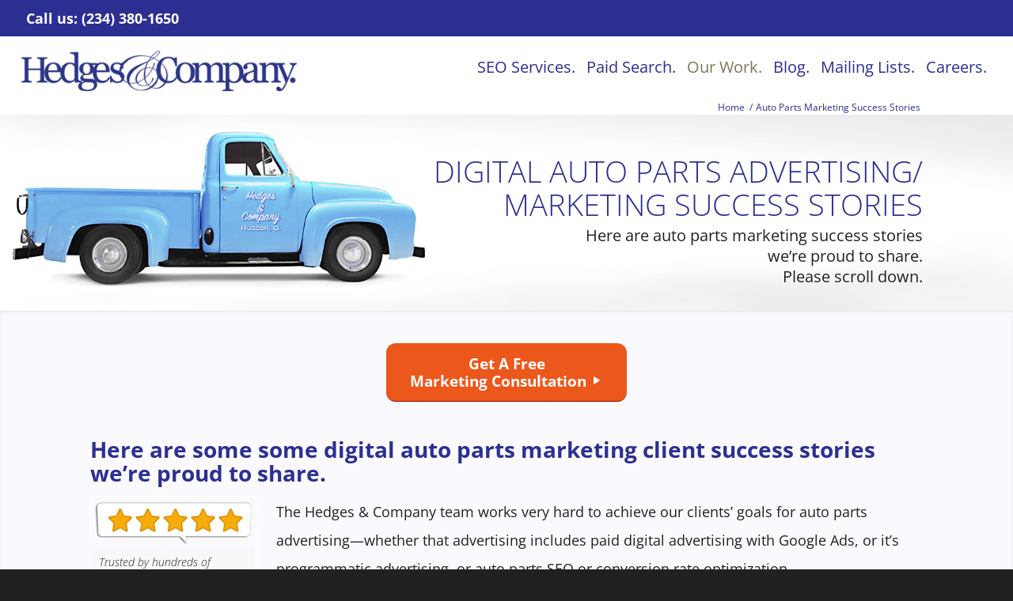

--- FILE ---
content_type: text/html; charset=UTF-8
request_url: https://hedgescompany.com/automotive-marketing-agency/
body_size: 27515
content:
<!DOCTYPE html>
<html lang="en" class="html_stretched responsive av-preloader-disabled  html_header_top html_logo_left html_main_nav_header html_menu_right html_custom html_header_sticky_disabled html_header_shrinking_disabled html_header_topbar_active html_mobile_menu_tablet html_header_searchicon_disabled html_content_align_center html_header_unstick_top_disabled html_header_stretch html_minimal_header html_elegant-blog html_modern-blog html_av-submenu-hidden html_av-submenu-display-click html_av-overlay-side html_av-overlay-side-classic html_av-submenu-noclone html_entry_id_14336 av-cookies-no-cookie-consent av-no-preview av-default-lightbox html_text_menu_active av-mobile-menu-switch-default">
<head>
<meta charset="UTF-8" />


<!-- mobile setting -->
<meta name="viewport" content="width=device-width, initial-scale=1">

<!-- Scripts/CSS and wp_head hook -->
<meta name='robots' content='index, follow, max-image-preview:large, max-snippet:-1, max-video-preview:-1' />
<link rel="preload" href="https://hedgescompany.com/wp-content/plugins/rate-my-post/public/css/fonts/ratemypost.ttf" type="font/ttf" as="font" crossorigin="anonymous">
<!-- Google Tag Manager for WordPress by gtm4wp.com -->
<script data-cfasync="false" data-pagespeed-no-defer>
	var gtm4wp_datalayer_name = "dataLayer";
	var dataLayer = dataLayer || [];

	const gtm4wp_scrollerscript_debugmode         = false;
	const gtm4wp_scrollerscript_callbacktime      = 50;
	const gtm4wp_scrollerscript_readerlocation    = 50;
	const gtm4wp_scrollerscript_contentelementid  = "content";
	const gtm4wp_scrollerscript_scannertime       = 60;
</script>
<!-- End Google Tag Manager for WordPress by gtm4wp.com -->
	<!-- This site is optimized with the Yoast SEO plugin v26.8 - https://yoast.com/product/yoast-seo-wordpress/ -->
	<title>Auto Parts Advertising Success Stories &amp; Case Studies</title>
	<meta name="description" content="Read our success stories and case studies! See why we&#039;re one of the top auto parts advertising and marketing agencies." />
	<link rel="canonical" href="https://hedgescompany.com/automotive-marketing-agency/" />
	<meta property="og:locale" content="en_US" />
	<meta property="og:type" content="article" />
	<meta property="og:title" content="Auto Parts Advertising Success Stories &amp; Case Studies" />
	<meta property="og:description" content="Read our success stories and case studies! See why we&#039;re one of the top auto parts advertising and marketing agencies." />
	<meta property="og:url" content="https://hedgescompany.com/automotive-marketing-agency/" />
	<meta property="og:site_name" content="Hedges &amp; Company." />
	<meta property="article:publisher" content="https://www.facebook.com/HedgesandCompany/" />
	<meta property="article:modified_time" content="2025-11-10T17:34:46+00:00" />
	<meta property="og:image" content="https://hedgescompany.com/wp-content/uploads/2021/03/laptop_phones_hero_on-white600x369.png" />
	<meta property="og:image:width" content="600" />
	<meta property="og:image:height" content="369" />
	<meta property="og:image:type" content="image/png" />
	<meta name="twitter:card" content="summary_large_image" />
	<meta name="twitter:site" content="@HedgesCompany" />
	<script type="application/ld+json" class="yoast-schema-graph">{"@context":"https://schema.org","@graph":[{"@type":"Article","@id":"https://hedgescompany.com/automotive-marketing-agency/#article","isPartOf":{"@id":"https://hedgescompany.com/automotive-marketing-agency/"},"author":{"name":"admin","@id":"https://hedgescompany.com/#/schema/person/7f01a44223412424bcd6b64025cc5c88"},"headline":"Auto Parts Marketing Success Stories","datePublished":"2019-04-29T14:02:07+00:00","dateModified":"2025-11-10T17:34:46+00:00","mainEntityOfPage":{"@id":"https://hedgescompany.com/automotive-marketing-agency/"},"wordCount":6898,"publisher":{"@id":"https://hedgescompany.com/#organization"},"image":{"@id":"https://hedgescompany.com/automotive-marketing-agency/#primaryimage"},"thumbnailUrl":"https://hedgescompany.com/wp-content/uploads/2021/03/laptop_phones_hero_on-white600x369.png","inLanguage":"en"},{"@type":"WebPage","@id":"https://hedgescompany.com/automotive-marketing-agency/","url":"https://hedgescompany.com/automotive-marketing-agency/","name":"Auto Parts Advertising Success Stories & Case Studies","isPartOf":{"@id":"https://hedgescompany.com/#website"},"primaryImageOfPage":{"@id":"https://hedgescompany.com/automotive-marketing-agency/#primaryimage"},"image":{"@id":"https://hedgescompany.com/automotive-marketing-agency/#primaryimage"},"thumbnailUrl":"https://hedgescompany.com/wp-content/uploads/2021/03/laptop_phones_hero_on-white600x369.png","datePublished":"2019-04-29T14:02:07+00:00","dateModified":"2025-11-10T17:34:46+00:00","description":"Read our success stories and case studies! See why we're one of the top auto parts advertising and marketing agencies.","breadcrumb":{"@id":"https://hedgescompany.com/automotive-marketing-agency/#breadcrumb"},"inLanguage":"en","potentialAction":[{"@type":"ReadAction","target":["https://hedgescompany.com/automotive-marketing-agency/"]}]},{"@type":"ImageObject","inLanguage":"en","@id":"https://hedgescompany.com/automotive-marketing-agency/#primaryimage","url":"https://hedgescompany.com/wp-content/uploads/2021/03/laptop_phones_hero_on-white600x369.png","contentUrl":"https://hedgescompany.com/wp-content/uploads/2021/03/laptop_phones_hero_on-white600x369.png","width":600,"height":369,"caption":"digital marketing"},{"@type":"BreadcrumbList","@id":"https://hedgescompany.com/automotive-marketing-agency/#breadcrumb","itemListElement":[{"@type":"ListItem","position":1,"name":"Home","item":"https://hedgescompany.com/home/"},{"@type":"ListItem","position":2,"name":"Automotive Digital Marketing Services"}]},{"@type":"WebSite","@id":"https://hedgescompany.com/#website","url":"https://hedgescompany.com/","name":"Hedges & Company Automotive Digital Marketing Agency","description":"Automotive Digital Marketing Agency for Parts and Accessories","publisher":{"@id":"https://hedgescompany.com/#organization"},"alternateName":"Hedges & Company.","potentialAction":[{"@type":"SearchAction","target":{"@type":"EntryPoint","urlTemplate":"https://hedgescompany.com/?s={search_term_string}"},"query-input":{"@type":"PropertyValueSpecification","valueRequired":true,"valueName":"search_term_string"}}],"inLanguage":"en"},{"@type":"Organization","@id":"https://hedgescompany.com/#organization","name":"Hedges & Company Automotive Digital Marketing Agency","alternateName":"Hedges & Company.","url":"https://hedgescompany.com/","logo":{"@type":"ImageObject","inLanguage":"en","@id":"https://hedgescompany.com/#/schema/logo/image/","url":"https://hedgescompany.com/wp-content/uploads/2024/11/hedgeslogo_2lines_2000x1000.png","contentUrl":"https://hedgescompany.com/wp-content/uploads/2024/11/hedgeslogo_2lines_2000x1000.png","width":2000,"height":1000,"caption":"Hedges & Company Automotive Digital Marketing Agency"},"image":{"@id":"https://hedgescompany.com/#/schema/logo/image/"},"sameAs":["https://www.facebook.com/HedgesandCompany/","https://x.com/HedgesCompany","https://www.linkedin.com/company/hedges-&-company","https://www.youtube.com/user/HedgesCompany"]},{"@type":"Person","@id":"https://hedgescompany.com/#/schema/person/7f01a44223412424bcd6b64025cc5c88","name":"admin"}]}</script>
	<!-- / Yoast SEO plugin. -->


<link rel='dns-prefetch' href='//js.hs-scripts.com' />
<link rel="alternate" type="application/rss+xml" title="Hedges &amp; Company. &raquo; Feed" href="https://hedgescompany.com/feed/" />
<link rel="alternate" type="application/rss+xml" title="Hedges &amp; Company. &raquo; Comments Feed" href="https://hedgescompany.com/comments/feed/" />
<link rel="alternate" title="oEmbed (JSON)" type="application/json+oembed" href="https://hedgescompany.com/wp-json/oembed/1.0/embed?url=https%3A%2F%2Fhedgescompany.com%2Fautomotive-marketing-agency%2F" />
<link rel="alternate" title="oEmbed (XML)" type="text/xml+oembed" href="https://hedgescompany.com/wp-json/oembed/1.0/embed?url=https%3A%2F%2Fhedgescompany.com%2Fautomotive-marketing-agency%2F&#038;format=xml" />
		<style>
			.lazyload,
			.lazyloading {
				max-width: 100%;
			}
		</style>
		<style id='wp-img-auto-sizes-contain-inline-css' type='text/css'>
img:is([sizes=auto i],[sizes^="auto," i]){contain-intrinsic-size:3000px 1500px}
/*# sourceURL=wp-img-auto-sizes-contain-inline-css */
</style>
<link rel='stylesheet' id='avia-grid-css' href='https://hedgescompany.com/wp-content/themes/enfold/css/grid.min.css?ver=7.1.3' type='text/css' media='all' />
<link rel='stylesheet' id='avia-base-css' href='https://hedgescompany.com/wp-content/themes/enfold/css/base.min.css?ver=7.1.3' type='text/css' media='all' />
<link rel='stylesheet' id='avia-layout-css' href='https://hedgescompany.com/wp-content/themes/enfold/css/layout.min.css?ver=7.1.3' type='text/css' media='all' />
<link rel='stylesheet' id='avia-module-slideshow-css' href='https://hedgescompany.com/wp-content/themes/enfold/config-templatebuilder/avia-shortcodes/slideshow/slideshow.css?ver=6.9' type='text/css' media='all' />
<link rel='stylesheet' id='avia-module-slideshow-fullsize-css' href='https://hedgescompany.com/wp-content/themes/enfold/config-templatebuilder/avia-shortcodes/slideshow_fullsize/slideshow_fullsize.css?ver=6.9' type='text/css' media='all' />
<link rel='stylesheet' id='avia-module-blog-css' href='https://hedgescompany.com/wp-content/themes/enfold/config-templatebuilder/avia-shortcodes/blog/blog.min.css?ver=7.1.3' type='text/css' media='all' />
<link rel='stylesheet' id='avia-module-postslider-css' href='https://hedgescompany.com/wp-content/themes/enfold/config-templatebuilder/avia-shortcodes/postslider/postslider.min.css?ver=7.1.3' type='text/css' media='all' />
<link rel='stylesheet' id='avia-module-button-css' href='https://hedgescompany.com/wp-content/themes/enfold/config-templatebuilder/avia-shortcodes/buttons/buttons.min.css?ver=7.1.3' type='text/css' media='all' />
<link rel='stylesheet' id='avia-module-buttonrow-css' href='https://hedgescompany.com/wp-content/themes/enfold/config-templatebuilder/avia-shortcodes/buttonrow/buttonrow.min.css?ver=7.1.3' type='text/css' media='all' />
<link rel='stylesheet' id='avia-module-comments-css' href='https://hedgescompany.com/wp-content/themes/enfold/config-templatebuilder/avia-shortcodes/comments/comments.min.css?ver=7.1.3' type='text/css' media='all' />
<link rel='stylesheet' id='avia-module-contact-css' href='https://hedgescompany.com/wp-content/themes/enfold/config-templatebuilder/avia-shortcodes/contact/contact.min.css?ver=7.1.3' type='text/css' media='all' />
<link rel='stylesheet' id='avia-module-gallery-css' href='https://hedgescompany.com/wp-content/themes/enfold/config-templatebuilder/avia-shortcodes/gallery/gallery.min.css?ver=7.1.3' type='text/css' media='all' />
<link rel='stylesheet' id='avia-module-gridrow-css' href='https://hedgescompany.com/wp-content/themes/enfold/config-templatebuilder/avia-shortcodes/grid_row/grid_row.min.css?ver=7.1.3' type='text/css' media='all' />
<link rel='stylesheet' id='avia-module-heading-css' href='https://hedgescompany.com/wp-content/themes/enfold/config-templatebuilder/avia-shortcodes/heading/heading.min.css?ver=7.1.3' type='text/css' media='all' />
<link rel='stylesheet' id='avia-module-hr-css' href='https://hedgescompany.com/wp-content/themes/enfold/config-templatebuilder/avia-shortcodes/hr/hr.min.css?ver=7.1.3' type='text/css' media='all' />
<link rel='stylesheet' id='avia-module-icon-css' href='https://hedgescompany.com/wp-content/themes/enfold/config-templatebuilder/avia-shortcodes/icon/icon.min.css?ver=7.1.3' type='text/css' media='all' />
<link rel='stylesheet' id='avia-module-iconlist-css' href='https://hedgescompany.com/wp-content/themes/enfold/config-templatebuilder/avia-shortcodes/iconlist/iconlist.min.css?ver=7.1.3' type='text/css' media='all' />
<link rel='stylesheet' id='avia-module-image-css' href='https://hedgescompany.com/wp-content/themes/enfold/config-templatebuilder/avia-shortcodes/image/image.min.css?ver=7.1.3' type='text/css' media='all' />
<link rel='stylesheet' id='avia-module-numbers-css' href='https://hedgescompany.com/wp-content/themes/enfold/config-templatebuilder/avia-shortcodes/numbers/numbers.min.css?ver=7.1.3' type='text/css' media='all' />
<link rel='stylesheet' id='avia-module-progress-bar-css' href='https://hedgescompany.com/wp-content/themes/enfold/config-templatebuilder/avia-shortcodes/progressbar/progressbar.min.css?ver=7.1.3' type='text/css' media='all' />
<link rel='stylesheet' id='avia-module-social-css' href='https://hedgescompany.com/wp-content/themes/enfold/config-templatebuilder/avia-shortcodes/social_share/social_share.min.css?ver=7.1.3' type='text/css' media='all' />
<link rel='stylesheet' id='avia-module-table-css' href='https://hedgescompany.com/wp-content/themes/enfold/config-templatebuilder/avia-shortcodes/table/table.min.css?ver=7.1.3' type='text/css' media='all' />
<link rel='stylesheet' id='avia-module-tabs-css' href='https://hedgescompany.com/wp-content/themes/enfold/config-templatebuilder/avia-shortcodes/tabs/tabs.min.css?ver=7.1.3' type='text/css' media='all' />
<link rel='stylesheet' id='avia-module-toggles-css' href='https://hedgescompany.com/wp-content/themes/enfold/config-templatebuilder/avia-shortcodes/toggles/toggles.min.css?ver=7.1.3' type='text/css' media='all' />
<link rel='stylesheet' id='avia-module-video-css' href='https://hedgescompany.com/wp-content/themes/enfold/config-templatebuilder/avia-shortcodes/video/video.min.css?ver=7.1.3' type='text/css' media='all' />
<style id='wp-block-library-inline-css' type='text/css'>
:root{--wp-block-synced-color:#7a00df;--wp-block-synced-color--rgb:122,0,223;--wp-bound-block-color:var(--wp-block-synced-color);--wp-editor-canvas-background:#ddd;--wp-admin-theme-color:#007cba;--wp-admin-theme-color--rgb:0,124,186;--wp-admin-theme-color-darker-10:#006ba1;--wp-admin-theme-color-darker-10--rgb:0,107,160.5;--wp-admin-theme-color-darker-20:#005a87;--wp-admin-theme-color-darker-20--rgb:0,90,135;--wp-admin-border-width-focus:2px}@media (min-resolution:192dpi){:root{--wp-admin-border-width-focus:1.5px}}.wp-element-button{cursor:pointer}:root .has-very-light-gray-background-color{background-color:#eee}:root .has-very-dark-gray-background-color{background-color:#313131}:root .has-very-light-gray-color{color:#eee}:root .has-very-dark-gray-color{color:#313131}:root .has-vivid-green-cyan-to-vivid-cyan-blue-gradient-background{background:linear-gradient(135deg,#00d084,#0693e3)}:root .has-purple-crush-gradient-background{background:linear-gradient(135deg,#34e2e4,#4721fb 50%,#ab1dfe)}:root .has-hazy-dawn-gradient-background{background:linear-gradient(135deg,#faaca8,#dad0ec)}:root .has-subdued-olive-gradient-background{background:linear-gradient(135deg,#fafae1,#67a671)}:root .has-atomic-cream-gradient-background{background:linear-gradient(135deg,#fdd79a,#004a59)}:root .has-nightshade-gradient-background{background:linear-gradient(135deg,#330968,#31cdcf)}:root .has-midnight-gradient-background{background:linear-gradient(135deg,#020381,#2874fc)}:root{--wp--preset--font-size--normal:16px;--wp--preset--font-size--huge:42px}.has-regular-font-size{font-size:1em}.has-larger-font-size{font-size:2.625em}.has-normal-font-size{font-size:var(--wp--preset--font-size--normal)}.has-huge-font-size{font-size:var(--wp--preset--font-size--huge)}.has-text-align-center{text-align:center}.has-text-align-left{text-align:left}.has-text-align-right{text-align:right}.has-fit-text{white-space:nowrap!important}#end-resizable-editor-section{display:none}.aligncenter{clear:both}.items-justified-left{justify-content:flex-start}.items-justified-center{justify-content:center}.items-justified-right{justify-content:flex-end}.items-justified-space-between{justify-content:space-between}.screen-reader-text{border:0;clip-path:inset(50%);height:1px;margin:-1px;overflow:hidden;padding:0;position:absolute;width:1px;word-wrap:normal!important}.screen-reader-text:focus{background-color:#ddd;clip-path:none;color:#444;display:block;font-size:1em;height:auto;left:5px;line-height:normal;padding:15px 23px 14px;text-decoration:none;top:5px;width:auto;z-index:100000}html :where(.has-border-color){border-style:solid}html :where([style*=border-top-color]){border-top-style:solid}html :where([style*=border-right-color]){border-right-style:solid}html :where([style*=border-bottom-color]){border-bottom-style:solid}html :where([style*=border-left-color]){border-left-style:solid}html :where([style*=border-width]){border-style:solid}html :where([style*=border-top-width]){border-top-style:solid}html :where([style*=border-right-width]){border-right-style:solid}html :where([style*=border-bottom-width]){border-bottom-style:solid}html :where([style*=border-left-width]){border-left-style:solid}html :where(img[class*=wp-image-]){height:auto;max-width:100%}:where(figure){margin:0 0 1em}html :where(.is-position-sticky){--wp-admin--admin-bar--position-offset:var(--wp-admin--admin-bar--height,0px)}@media screen and (max-width:600px){html :where(.is-position-sticky){--wp-admin--admin-bar--position-offset:0px}}

/*# sourceURL=wp-block-library-inline-css */
</style><style id='global-styles-inline-css' type='text/css'>
:root{--wp--preset--aspect-ratio--square: 1;--wp--preset--aspect-ratio--4-3: 4/3;--wp--preset--aspect-ratio--3-4: 3/4;--wp--preset--aspect-ratio--3-2: 3/2;--wp--preset--aspect-ratio--2-3: 2/3;--wp--preset--aspect-ratio--16-9: 16/9;--wp--preset--aspect-ratio--9-16: 9/16;--wp--preset--color--black: #000000;--wp--preset--color--cyan-bluish-gray: #abb8c3;--wp--preset--color--white: #ffffff;--wp--preset--color--pale-pink: #f78da7;--wp--preset--color--vivid-red: #cf2e2e;--wp--preset--color--luminous-vivid-orange: #ff6900;--wp--preset--color--luminous-vivid-amber: #fcb900;--wp--preset--color--light-green-cyan: #7bdcb5;--wp--preset--color--vivid-green-cyan: #00d084;--wp--preset--color--pale-cyan-blue: #8ed1fc;--wp--preset--color--vivid-cyan-blue: #0693e3;--wp--preset--color--vivid-purple: #9b51e0;--wp--preset--color--metallic-red: #b02b2c;--wp--preset--color--maximum-yellow-red: #edae44;--wp--preset--color--yellow-sun: #eeee22;--wp--preset--color--palm-leaf: #83a846;--wp--preset--color--aero: #7bb0e7;--wp--preset--color--old-lavender: #745f7e;--wp--preset--color--steel-teal: #5f8789;--wp--preset--color--raspberry-pink: #d65799;--wp--preset--color--medium-turquoise: #4ecac2;--wp--preset--gradient--vivid-cyan-blue-to-vivid-purple: linear-gradient(135deg,rgb(6,147,227) 0%,rgb(155,81,224) 100%);--wp--preset--gradient--light-green-cyan-to-vivid-green-cyan: linear-gradient(135deg,rgb(122,220,180) 0%,rgb(0,208,130) 100%);--wp--preset--gradient--luminous-vivid-amber-to-luminous-vivid-orange: linear-gradient(135deg,rgb(252,185,0) 0%,rgb(255,105,0) 100%);--wp--preset--gradient--luminous-vivid-orange-to-vivid-red: linear-gradient(135deg,rgb(255,105,0) 0%,rgb(207,46,46) 100%);--wp--preset--gradient--very-light-gray-to-cyan-bluish-gray: linear-gradient(135deg,rgb(238,238,238) 0%,rgb(169,184,195) 100%);--wp--preset--gradient--cool-to-warm-spectrum: linear-gradient(135deg,rgb(74,234,220) 0%,rgb(151,120,209) 20%,rgb(207,42,186) 40%,rgb(238,44,130) 60%,rgb(251,105,98) 80%,rgb(254,248,76) 100%);--wp--preset--gradient--blush-light-purple: linear-gradient(135deg,rgb(255,206,236) 0%,rgb(152,150,240) 100%);--wp--preset--gradient--blush-bordeaux: linear-gradient(135deg,rgb(254,205,165) 0%,rgb(254,45,45) 50%,rgb(107,0,62) 100%);--wp--preset--gradient--luminous-dusk: linear-gradient(135deg,rgb(255,203,112) 0%,rgb(199,81,192) 50%,rgb(65,88,208) 100%);--wp--preset--gradient--pale-ocean: linear-gradient(135deg,rgb(255,245,203) 0%,rgb(182,227,212) 50%,rgb(51,167,181) 100%);--wp--preset--gradient--electric-grass: linear-gradient(135deg,rgb(202,248,128) 0%,rgb(113,206,126) 100%);--wp--preset--gradient--midnight: linear-gradient(135deg,rgb(2,3,129) 0%,rgb(40,116,252) 100%);--wp--preset--font-size--small: 1rem;--wp--preset--font-size--medium: 1.125rem;--wp--preset--font-size--large: 1.75rem;--wp--preset--font-size--x-large: clamp(1.75rem, 3vw, 2.25rem);--wp--preset--spacing--20: 0.44rem;--wp--preset--spacing--30: 0.67rem;--wp--preset--spacing--40: 1rem;--wp--preset--spacing--50: 1.5rem;--wp--preset--spacing--60: 2.25rem;--wp--preset--spacing--70: 3.38rem;--wp--preset--spacing--80: 5.06rem;--wp--preset--shadow--natural: 6px 6px 9px rgba(0, 0, 0, 0.2);--wp--preset--shadow--deep: 12px 12px 50px rgba(0, 0, 0, 0.4);--wp--preset--shadow--sharp: 6px 6px 0px rgba(0, 0, 0, 0.2);--wp--preset--shadow--outlined: 6px 6px 0px -3px rgb(255, 255, 255), 6px 6px rgb(0, 0, 0);--wp--preset--shadow--crisp: 6px 6px 0px rgb(0, 0, 0);}:root { --wp--style--global--content-size: 800px;--wp--style--global--wide-size: 1130px; }:where(body) { margin: 0; }.wp-site-blocks > .alignleft { float: left; margin-right: 2em; }.wp-site-blocks > .alignright { float: right; margin-left: 2em; }.wp-site-blocks > .aligncenter { justify-content: center; margin-left: auto; margin-right: auto; }:where(.is-layout-flex){gap: 0.5em;}:where(.is-layout-grid){gap: 0.5em;}.is-layout-flow > .alignleft{float: left;margin-inline-start: 0;margin-inline-end: 2em;}.is-layout-flow > .alignright{float: right;margin-inline-start: 2em;margin-inline-end: 0;}.is-layout-flow > .aligncenter{margin-left: auto !important;margin-right: auto !important;}.is-layout-constrained > .alignleft{float: left;margin-inline-start: 0;margin-inline-end: 2em;}.is-layout-constrained > .alignright{float: right;margin-inline-start: 2em;margin-inline-end: 0;}.is-layout-constrained > .aligncenter{margin-left: auto !important;margin-right: auto !important;}.is-layout-constrained > :where(:not(.alignleft):not(.alignright):not(.alignfull)){max-width: var(--wp--style--global--content-size);margin-left: auto !important;margin-right: auto !important;}.is-layout-constrained > .alignwide{max-width: var(--wp--style--global--wide-size);}body .is-layout-flex{display: flex;}.is-layout-flex{flex-wrap: wrap;align-items: center;}.is-layout-flex > :is(*, div){margin: 0;}body .is-layout-grid{display: grid;}.is-layout-grid > :is(*, div){margin: 0;}body{padding-top: 0px;padding-right: 0px;padding-bottom: 0px;padding-left: 0px;}a:where(:not(.wp-element-button)){text-decoration: underline;}:root :where(.wp-element-button, .wp-block-button__link){background-color: #32373c;border-width: 0;color: #fff;font-family: inherit;font-size: inherit;font-style: inherit;font-weight: inherit;letter-spacing: inherit;line-height: inherit;padding-top: calc(0.667em + 2px);padding-right: calc(1.333em + 2px);padding-bottom: calc(0.667em + 2px);padding-left: calc(1.333em + 2px);text-decoration: none;text-transform: inherit;}.has-black-color{color: var(--wp--preset--color--black) !important;}.has-cyan-bluish-gray-color{color: var(--wp--preset--color--cyan-bluish-gray) !important;}.has-white-color{color: var(--wp--preset--color--white) !important;}.has-pale-pink-color{color: var(--wp--preset--color--pale-pink) !important;}.has-vivid-red-color{color: var(--wp--preset--color--vivid-red) !important;}.has-luminous-vivid-orange-color{color: var(--wp--preset--color--luminous-vivid-orange) !important;}.has-luminous-vivid-amber-color{color: var(--wp--preset--color--luminous-vivid-amber) !important;}.has-light-green-cyan-color{color: var(--wp--preset--color--light-green-cyan) !important;}.has-vivid-green-cyan-color{color: var(--wp--preset--color--vivid-green-cyan) !important;}.has-pale-cyan-blue-color{color: var(--wp--preset--color--pale-cyan-blue) !important;}.has-vivid-cyan-blue-color{color: var(--wp--preset--color--vivid-cyan-blue) !important;}.has-vivid-purple-color{color: var(--wp--preset--color--vivid-purple) !important;}.has-metallic-red-color{color: var(--wp--preset--color--metallic-red) !important;}.has-maximum-yellow-red-color{color: var(--wp--preset--color--maximum-yellow-red) !important;}.has-yellow-sun-color{color: var(--wp--preset--color--yellow-sun) !important;}.has-palm-leaf-color{color: var(--wp--preset--color--palm-leaf) !important;}.has-aero-color{color: var(--wp--preset--color--aero) !important;}.has-old-lavender-color{color: var(--wp--preset--color--old-lavender) !important;}.has-steel-teal-color{color: var(--wp--preset--color--steel-teal) !important;}.has-raspberry-pink-color{color: var(--wp--preset--color--raspberry-pink) !important;}.has-medium-turquoise-color{color: var(--wp--preset--color--medium-turquoise) !important;}.has-black-background-color{background-color: var(--wp--preset--color--black) !important;}.has-cyan-bluish-gray-background-color{background-color: var(--wp--preset--color--cyan-bluish-gray) !important;}.has-white-background-color{background-color: var(--wp--preset--color--white) !important;}.has-pale-pink-background-color{background-color: var(--wp--preset--color--pale-pink) !important;}.has-vivid-red-background-color{background-color: var(--wp--preset--color--vivid-red) !important;}.has-luminous-vivid-orange-background-color{background-color: var(--wp--preset--color--luminous-vivid-orange) !important;}.has-luminous-vivid-amber-background-color{background-color: var(--wp--preset--color--luminous-vivid-amber) !important;}.has-light-green-cyan-background-color{background-color: var(--wp--preset--color--light-green-cyan) !important;}.has-vivid-green-cyan-background-color{background-color: var(--wp--preset--color--vivid-green-cyan) !important;}.has-pale-cyan-blue-background-color{background-color: var(--wp--preset--color--pale-cyan-blue) !important;}.has-vivid-cyan-blue-background-color{background-color: var(--wp--preset--color--vivid-cyan-blue) !important;}.has-vivid-purple-background-color{background-color: var(--wp--preset--color--vivid-purple) !important;}.has-metallic-red-background-color{background-color: var(--wp--preset--color--metallic-red) !important;}.has-maximum-yellow-red-background-color{background-color: var(--wp--preset--color--maximum-yellow-red) !important;}.has-yellow-sun-background-color{background-color: var(--wp--preset--color--yellow-sun) !important;}.has-palm-leaf-background-color{background-color: var(--wp--preset--color--palm-leaf) !important;}.has-aero-background-color{background-color: var(--wp--preset--color--aero) !important;}.has-old-lavender-background-color{background-color: var(--wp--preset--color--old-lavender) !important;}.has-steel-teal-background-color{background-color: var(--wp--preset--color--steel-teal) !important;}.has-raspberry-pink-background-color{background-color: var(--wp--preset--color--raspberry-pink) !important;}.has-medium-turquoise-background-color{background-color: var(--wp--preset--color--medium-turquoise) !important;}.has-black-border-color{border-color: var(--wp--preset--color--black) !important;}.has-cyan-bluish-gray-border-color{border-color: var(--wp--preset--color--cyan-bluish-gray) !important;}.has-white-border-color{border-color: var(--wp--preset--color--white) !important;}.has-pale-pink-border-color{border-color: var(--wp--preset--color--pale-pink) !important;}.has-vivid-red-border-color{border-color: var(--wp--preset--color--vivid-red) !important;}.has-luminous-vivid-orange-border-color{border-color: var(--wp--preset--color--luminous-vivid-orange) !important;}.has-luminous-vivid-amber-border-color{border-color: var(--wp--preset--color--luminous-vivid-amber) !important;}.has-light-green-cyan-border-color{border-color: var(--wp--preset--color--light-green-cyan) !important;}.has-vivid-green-cyan-border-color{border-color: var(--wp--preset--color--vivid-green-cyan) !important;}.has-pale-cyan-blue-border-color{border-color: var(--wp--preset--color--pale-cyan-blue) !important;}.has-vivid-cyan-blue-border-color{border-color: var(--wp--preset--color--vivid-cyan-blue) !important;}.has-vivid-purple-border-color{border-color: var(--wp--preset--color--vivid-purple) !important;}.has-metallic-red-border-color{border-color: var(--wp--preset--color--metallic-red) !important;}.has-maximum-yellow-red-border-color{border-color: var(--wp--preset--color--maximum-yellow-red) !important;}.has-yellow-sun-border-color{border-color: var(--wp--preset--color--yellow-sun) !important;}.has-palm-leaf-border-color{border-color: var(--wp--preset--color--palm-leaf) !important;}.has-aero-border-color{border-color: var(--wp--preset--color--aero) !important;}.has-old-lavender-border-color{border-color: var(--wp--preset--color--old-lavender) !important;}.has-steel-teal-border-color{border-color: var(--wp--preset--color--steel-teal) !important;}.has-raspberry-pink-border-color{border-color: var(--wp--preset--color--raspberry-pink) !important;}.has-medium-turquoise-border-color{border-color: var(--wp--preset--color--medium-turquoise) !important;}.has-vivid-cyan-blue-to-vivid-purple-gradient-background{background: var(--wp--preset--gradient--vivid-cyan-blue-to-vivid-purple) !important;}.has-light-green-cyan-to-vivid-green-cyan-gradient-background{background: var(--wp--preset--gradient--light-green-cyan-to-vivid-green-cyan) !important;}.has-luminous-vivid-amber-to-luminous-vivid-orange-gradient-background{background: var(--wp--preset--gradient--luminous-vivid-amber-to-luminous-vivid-orange) !important;}.has-luminous-vivid-orange-to-vivid-red-gradient-background{background: var(--wp--preset--gradient--luminous-vivid-orange-to-vivid-red) !important;}.has-very-light-gray-to-cyan-bluish-gray-gradient-background{background: var(--wp--preset--gradient--very-light-gray-to-cyan-bluish-gray) !important;}.has-cool-to-warm-spectrum-gradient-background{background: var(--wp--preset--gradient--cool-to-warm-spectrum) !important;}.has-blush-light-purple-gradient-background{background: var(--wp--preset--gradient--blush-light-purple) !important;}.has-blush-bordeaux-gradient-background{background: var(--wp--preset--gradient--blush-bordeaux) !important;}.has-luminous-dusk-gradient-background{background: var(--wp--preset--gradient--luminous-dusk) !important;}.has-pale-ocean-gradient-background{background: var(--wp--preset--gradient--pale-ocean) !important;}.has-electric-grass-gradient-background{background: var(--wp--preset--gradient--electric-grass) !important;}.has-midnight-gradient-background{background: var(--wp--preset--gradient--midnight) !important;}.has-small-font-size{font-size: var(--wp--preset--font-size--small) !important;}.has-medium-font-size{font-size: var(--wp--preset--font-size--medium) !important;}.has-large-font-size{font-size: var(--wp--preset--font-size--large) !important;}.has-x-large-font-size{font-size: var(--wp--preset--font-size--x-large) !important;}
/*# sourceURL=global-styles-inline-css */
</style>

<link rel='stylesheet' id='rate-my-post-css' href='https://hedgescompany.com/wp-content/plugins/rate-my-post/public/css/rate-my-post.min.css?ver=4.4.4' type='text/css' media='all' />
<link rel='stylesheet' id='wp-components-css' href='https://hedgescompany.com/wp-includes/css/dist/components/style.min.css?ver=6.9' type='text/css' media='all' />
<link rel='stylesheet' id='wp-preferences-css' href='https://hedgescompany.com/wp-includes/css/dist/preferences/style.min.css?ver=6.9' type='text/css' media='all' />
<link rel='stylesheet' id='wp-block-editor-css' href='https://hedgescompany.com/wp-includes/css/dist/block-editor/style.min.css?ver=6.9' type='text/css' media='all' />
<link rel='stylesheet' id='popup-maker-block-library-style-css' href='https://hedgescompany.com/wp-content/plugins/popup-maker/dist/packages/block-library-style.css?ver=dbea705cfafe089d65f1' type='text/css' media='all' />
<link rel='stylesheet' id='contact-form-7-css' href='https://hedgescompany.com/wp-content/plugins/contact-form-7/includes/css/styles.css?ver=6.1.4' type='text/css' media='all' />
<link rel='stylesheet' id='wpcf7-redirect-script-frontend-css' href='https://hedgescompany.com/wp-content/plugins/wpcf7-redirect/build/assets/frontend-script.css?ver=2c532d7e2be36f6af233' type='text/css' media='all' />
<link rel='stylesheet' id='parent-style-css' href='https://hedgescompany.com/wp-content/themes/enfold/style.css?ver=6.9' type='text/css' media='all' />
<link rel='stylesheet' id='child-style-css' href='https://hedgescompany.com/wp-content/themes/hedges/style.css?ver=1.0.0' type='text/css' media='all' />
<link rel='stylesheet' id='avia-scs-css' href='https://hedgescompany.com/wp-content/themes/enfold/css/shortcodes.min.css?ver=7.1.3' type='text/css' media='all' />
<link rel='stylesheet' id='avia-fold-unfold-css' href='https://hedgescompany.com/wp-content/themes/enfold/css/avia-snippet-fold-unfold.min.css?ver=7.1.3' type='text/css' media='all' />
<link rel='stylesheet' id='avia-popup-css-css' href='https://hedgescompany.com/wp-content/themes/enfold/js/aviapopup/magnific-popup.min.css?ver=7.1.3' type='text/css' media='screen' />
<link rel='stylesheet' id='avia-lightbox-css' href='https://hedgescompany.com/wp-content/themes/enfold/css/avia-snippet-lightbox.min.css?ver=7.1.3' type='text/css' media='screen' />
<link rel='stylesheet' id='avia-widget-css-css' href='https://hedgescompany.com/wp-content/themes/enfold/css/avia-snippet-widget.min.css?ver=7.1.3' type='text/css' media='screen' />
<link rel='stylesheet' id='avia-dynamic-css' href='https://hedgescompany.com/wp-content/uploads/dynamic_avia/hedges_co.css?ver=6972633a294e2' type='text/css' media='all' />
<link rel='stylesheet' id='avia-custom-css' href='https://hedgescompany.com/wp-content/themes/enfold/css/custom.css?ver=7.1.3' type='text/css' media='all' />
<link rel='stylesheet' id='avia-style-css' href='https://hedgescompany.com/wp-content/themes/hedges/style.css?ver=7.1.3' type='text/css' media='all' />
<link rel='stylesheet' id='dashicons-css' href='https://hedgescompany.com/wp-includes/css/dashicons.min.css?ver=6.9' type='text/css' media='all' />
<link rel='stylesheet' id='popup-maker-site-css' href='//hedgescompany.com/wp-content/uploads/pum/pum-site-styles.css?generated=1764000659&#038;ver=1.21.5' type='text/css' media='all' />
<link rel='stylesheet' id='rpt-css' href='https://hedgescompany.com/wp-content/plugins/responsive-pricing-table-pro/inc/css/rpt_style.min.css?ver=5.2.5' type='text/css' media='all' />
<link rel='stylesheet' id='avia-single-post-14336-css' href='https://hedgescompany.com/wp-content/uploads/dynamic_avia/avia_posts_css/post-14336.css?ver=ver-1769110601' type='text/css' media='all' />
<script type="text/javascript" src="https://hedgescompany.com/wp-includes/js/jquery/jquery.min.js?ver=3.7.1" id="jquery-core-js"></script>
<script type="text/javascript" src="https://hedgescompany.com/wp-content/plugins/duracelltomi-google-tag-manager/dist/js/analytics-talk-content-tracking.js?ver=1.22.3" id="gtm4wp-scroll-tracking-js"></script>
<script type="text/javascript" src="https://hedgescompany.com/wp-content/themes/enfold/js/avia-js.min.js?ver=7.1.3" id="avia-js-js"></script>
<script type="text/javascript" src="https://hedgescompany.com/wp-content/themes/enfold/js/avia-compat.min.js?ver=7.1.3" id="avia-compat-js"></script>
<script type="text/javascript" src="https://hedgescompany.com/wp-content/plugins/responsive-pricing-table-pro/inc/js/rptp.min.js?ver=5.2.5" id="rpt-js"></script>
<link rel="https://api.w.org/" href="https://hedgescompany.com/wp-json/" /><link rel="alternate" title="JSON" type="application/json" href="https://hedgescompany.com/wp-json/wp/v2/pages/14336" /><link rel="EditURI" type="application/rsd+xml" title="RSD" href="https://hedgescompany.com/xmlrpc.php?rsd" />
<link rel='shortlink' href='https://hedgescompany.com/?p=14336' />
			<!-- DO NOT COPY THIS SNIPPET! Start of Page Analytics Tracking for HubSpot WordPress plugin v11.3.37-->
			<script class="hsq-set-content-id" data-content-id="standard-page">
				var _hsq = _hsq || [];
				_hsq.push(["setContentType", "standard-page"]);
			</script>
			<!-- DO NOT COPY THIS SNIPPET! End of Page Analytics Tracking for HubSpot WordPress plugin -->
			
<!-- Google Tag Manager for WordPress by gtm4wp.com -->
<!-- GTM Container placement set to footer -->
<script data-cfasync="false" data-pagespeed-no-defer type="text/javascript">
	var dataLayer_content = {"pagePostType":"page","pagePostType2":"single-page"};
	dataLayer.push( dataLayer_content );
</script>
<script data-cfasync="false" data-pagespeed-no-defer type="text/javascript">
(function(w,d,s,l,i){w[l]=w[l]||[];w[l].push({'gtm.start':
new Date().getTime(),event:'gtm.js'});var f=d.getElementsByTagName(s)[0],
j=d.createElement(s),dl=l!='dataLayer'?'&l='+l:'';j.async=true;j.src=
'//www.googletagmanager.com/gtm.js?id='+i+dl;f.parentNode.insertBefore(j,f);
})(window,document,'script','dataLayer','GTM-NKJ9PGG');
</script>
<!-- End Google Tag Manager for WordPress by gtm4wp.com -->		<script>
			document.documentElement.className = document.documentElement.className.replace('no-js', 'js');
		</script>
		
<link rel="icon" href="https://hedgescompany.com/wp-content/uploads/2025/02/favicon-64x64-2.png" type="image/png">
<!--[if lt IE 9]><script src="https://hedgescompany.com/wp-content/themes/enfold/js/html5shiv.js"></script><![endif]--><link rel="profile" href="https://gmpg.org/xfn/11" />
<link rel="alternate" type="application/rss+xml" title="Hedges &amp; Company. RSS2 Feed" href="https://hedgescompany.com/feed/" />
<link rel="pingback" href="https://hedgescompany.com/xmlrpc.php" />

<style type='text/css' media='screen'>
 #top #header_main > .container, #top #header_main > .container .main_menu  .av-main-nav > li > a, #top #header_main #menu-item-shop .cart_dropdown_link{ height:80px; line-height: 80px; }
 .html_top_nav_header .av-logo-container{ height:80px;  }
 .html_header_top.html_header_sticky #top #wrap_all #main{ padding-top:108px; } 
</style>
<link rel="dns-prefetch" href="https://www.googletagmanager.com"/>
<link rel="preconnect" href="https://www.googletagmanager.com"/>
<link rel="dns-prefetch" href= "https://googleads.g.doubleclick.net"/>
<link rel="preconnect" href= "https://googleads.g.doubleclick.net"/>
<link rel="dns-prefetch" href= "https://www.linkedin.com/"/>
<link rel="preconnect" href= "https://www.linkedin.com/"/>
<link rel="dns-prefetch" href= "https://www.linkedin.com/px/li_sync"/>
<link rel="preconnect" href= "https://www.linkedin.com/px/li_sync"/>
<link rel="dns-prefetch" href="https://td.doubleclick.net"/>
<link rel="preconnect" href="https://td.doubleclick.net"/>
<link rel="dns-prefetch" href="https://stats.g.doubleclick.net"/>
<link rel="preconnect" href="https://stats.g.doubleclick.net"/>
<link rel="dns-prefetch" href="https://c.clarity.ms/c.gif" as="image"/>
<link rel="preconnect" href="https://www.google-analytics.com"/>
<link rel="dns-prefetch" href="https://www.google-analytics.com" as="image"/><script>  
wpcf7.cached = 0;
</script><!-- JSON-LD markup generated by Google Structured Data Markup Helper. -->
<script type="application/ld+json">
{
  "@context" : "http://schema.org",
  "@type" : "LocalBusiness",
  "image" : "https://hedgescompany.com/wp-content/uploads/2018/07/officefront500x275.jpg",
  "priceRange" : "$$$",
  "name" : "Hedges & Company",
  "telephone" : "+1 (234) 380-1650",
  "address" : {
    "@type" : "PostalAddress",
    "streetAddress" : "5603 Darrow Road",
    "addressLocality" : "Hudson",
    "addressRegion" : "OH",
    "postalCode" : "44236-5015"
  },
"openingHoursSpecification": [
    {
      "@type":"OpeningHoursSpecification",
      "dayOfWeek": [
        "http://schema.org/Monday",
        "http://schema.org/Tuesday",
        "http://schema.org/Wednesday",
        "http://schema.org/Thursday",
        "http://schema.org/Friday"
      ],
      "opens":"T08:30",
      "closes":"T21:00"
    }
	] }
</script>
<script type="application/ld+json">
{
  "@context": "https://schema.org",
  "@type": "Organization",
  "url": "https://hedgescompany.com/",
  "logo": "https://hedgescompany.com/wp-content/uploads/2013/10/hedgescompany72dpi320x240.gif",
  "foundingDate" : "2004",
        "founder": [
 {
 "@type": "Person",
 "name": "Jon Hedges"
 },
 {
 "@type": "Person",
 "name": "Julie Hedges"
 } ]
}
</script>
<script type="text/javascript">
jQuery(document).ready(function( $ ){
    var telLinks = $('a[href^="tel:"]');
  	if($(window).width() > 768) {
    	telLinks.each(function(){
        	$(this).css('display', 'none');
          	// add static tel text 	
          	$(this).replaceWith('<span class="desktop-tel-link">'+$(this).html()+'</span>');
        });
    }
});



</script>
<link rel="icon" href="https://hedgescompany.com/wp-content/uploads/2025/02/cropped-site-identity-2-512x512-1-32x32.png" sizes="32x32" />
<link rel="icon" href="https://hedgescompany.com/wp-content/uploads/2025/02/cropped-site-identity-2-512x512-1-192x192.png" sizes="192x192" />
<link rel="apple-touch-icon" href="https://hedgescompany.com/wp-content/uploads/2025/02/cropped-site-identity-2-512x512-1-180x180.png" />
<meta name="msapplication-TileImage" content="https://hedgescompany.com/wp-content/uploads/2025/02/cropped-site-identity-2-512x512-1-270x270.png" />
<style type="text/css">
		@font-face {font-family: 'entypo-fontello-enfold'; font-weight: normal; font-style: normal; font-display: swap;
		src: url('https://hedgescompany.com/wp-content/themes/enfold/config-templatebuilder/avia-template-builder/assets/fonts/entypo-fontello-enfold/entypo-fontello-enfold.woff2') format('woff2'),
		url('https://hedgescompany.com/wp-content/themes/enfold/config-templatebuilder/avia-template-builder/assets/fonts/entypo-fontello-enfold/entypo-fontello-enfold.woff') format('woff'),
		url('https://hedgescompany.com/wp-content/themes/enfold/config-templatebuilder/avia-template-builder/assets/fonts/entypo-fontello-enfold/entypo-fontello-enfold.ttf') format('truetype'),
		url('https://hedgescompany.com/wp-content/themes/enfold/config-templatebuilder/avia-template-builder/assets/fonts/entypo-fontello-enfold/entypo-fontello-enfold.svg#entypo-fontello-enfold') format('svg'),
		url('https://hedgescompany.com/wp-content/themes/enfold/config-templatebuilder/avia-template-builder/assets/fonts/entypo-fontello-enfold/entypo-fontello-enfold.eot'),
		url('https://hedgescompany.com/wp-content/themes/enfold/config-templatebuilder/avia-template-builder/assets/fonts/entypo-fontello-enfold/entypo-fontello-enfold.eot?#iefix') format('embedded-opentype');
		}

		#top .avia-font-entypo-fontello-enfold, body .avia-font-entypo-fontello-enfold, html body [data-av_iconfont='entypo-fontello-enfold']:before{ font-family: 'entypo-fontello-enfold'; }
		
		@font-face {font-family: 'entypo-fontello'; font-weight: normal; font-style: normal; font-display: swap;
		src: url('https://hedgescompany.com/wp-content/uploads/dynamic_avia/avia_icon_fonts/entypo-fontello/entypo-fontello.woff2') format('woff2'),
		url('https://hedgescompany.com/wp-content/uploads/dynamic_avia/avia_icon_fonts/entypo-fontello/entypo-fontello.woff') format('woff'),
		url('https://hedgescompany.com/wp-content/uploads/dynamic_avia/avia_icon_fonts/entypo-fontello/entypo-fontello.ttf') format('truetype'),
		url('https://hedgescompany.com/wp-content/uploads/dynamic_avia/avia_icon_fonts/entypo-fontello/entypo-fontello.svg#entypo-fontello') format('svg'),
		url('https://hedgescompany.com/wp-content/uploads/dynamic_avia/avia_icon_fonts/entypo-fontello/entypo-fontello.eot'),
		url('https://hedgescompany.com/wp-content/uploads/dynamic_avia/avia_icon_fonts/entypo-fontello/entypo-fontello.eot?#iefix') format('embedded-opentype');
		}

		#top .avia-font-entypo-fontello, body .avia-font-entypo-fontello, html body [data-av_iconfont='entypo-fontello']:before{ font-family: 'entypo-fontello'; }
		</style>

<!--
Debugging Info for Theme support: 

Theme: Enfold
Version: 7.1.3
Installed: enfold
AviaFramework Version: 5.6
AviaBuilder Version: 6.0
aviaElementManager Version: 1.0.1
- - - - - - - - - - -
ChildTheme: Hedges &amp; Co.
ChildTheme Version: 1.0.0
ChildTheme Installed: enfold

- - - - - - - - - - -
ML:128-PU:36-PLA:28
WP:6.9
Compress: CSS:load minified only - JS:load minified only
Updates: enabled - token has changed and not verified
PLAu:26
-->
</head>

<body id="top" class="wp-singular page-template-default page page-id-14336 wp-theme-enfold wp-child-theme-hedges stretched rtl_columns av-curtain-numeric open-sans-transfonter-custom open-sans-transfonter  post-type-page avia-responsive-images-support">

	
	<div id='wrap_all'>

	
<header id='header' class='all_colors header_color light_bg_color  av_header_top av_logo_left av_main_nav_header av_menu_right av_custom av_header_sticky_disabled av_header_shrinking_disabled av_header_stretch av_mobile_menu_tablet av_header_searchicon_disabled av_header_unstick_top_disabled av_minimal_header av_bottom_nav_disabled  av_header_border_disabled' aria-label="Header" data-av_shrink_factor='45'>

		<div id='header_meta' class='container_wrap container_wrap_meta  av_secondary_left av_extra_header_active av_phone_active_right av_entry_id_14336'>

			      <div class='container'>
			      <div class='phone-info '><div><a class="phone-info-top" href="tel:2343801650" data-wpel-link="internal" rel="follow noopener noreferrer">Call us: (234) 380-1650</a></div></div>			      </div>
		</div>

		<div  id='header_main' class='container_wrap container_wrap_logo'>

        <div class='container av-logo-container'><div class='inner-container'><span class='logo avia-standard-logo'><a href='https://hedgescompany.com/' class='' aria-label='Hedges &#038; Company' title='Hedges &#038; Company'><img data-src="https://hedgescompany.com/wp-content/uploads/2019/12/hedges_logo400x61.png" data-srcset="https://hedgescompany.com/wp-content/uploads/2019/12/hedges_logo400x61.png 400w, https://hedgescompany.com/wp-content/uploads/2019/12/hedges_logo400x61-300x46.png 300w" data-sizes="(max-width: 400px) 100vw, 400px" height="100" width="300" alt='Hedges &amp; Company.' title='Hedges &#038; Company' src="[data-uri]" class="lazyload" style="--smush-placeholder-width: 300px; --smush-placeholder-aspect-ratio: 300/100;" /></a></span><nav class='main_menu' data-selectname='Select a page' ><div class="avia-menu av-main-nav-wrap"><ul role="menu" class="menu av-main-nav" id="avia-menu"><li role="menuitem" id="menu-item-45054" class="menu-item menu-item-type-custom menu-item-object-custom menu-item-has-children menu-item-top-level menu-item-top-level-1"><a href="https://hedgescompany.com/digital-marketing/auto-parts-seo/" tabindex="0" data-wpel-link="internal" rel="follow noopener noreferrer"><span class="avia-bullet"></span><span class="avia-menu-text">SEO Services.</span><span class="avia-menu-fx"><span class="avia-arrow-wrap"><span class="avia-arrow"></span></span></span></a>


<ul class="sub-menu">
	<li role="menuitem" id="menu-item-45055" class="menu-item menu-item-type-post_type menu-item-object-page"><a href="https://hedgescompany.com/digital-marketing/auto-parts-seo/" tabindex="0" data-wpel-link="internal" rel="follow noopener noreferrer"><span class="avia-bullet"></span><span class="avia-menu-text">Auto Parts SEO</span></a></li>
	<li role="menuitem" id="menu-item-45999" class="menu-item menu-item-type-post_type menu-item-object-page"><a href="https://hedgescompany.com/digital-marketing/conversion-rate-optimization-agency/" tabindex="0" data-wpel-link="internal" rel="follow noopener noreferrer"><span class="avia-bullet"></span><span class="avia-menu-text">Automotive Conversion Rate Optimization</span></a></li>
	<li role="menuitem" id="menu-item-49834" class="menu-item menu-item-type-post_type menu-item-object-page"><a href="https://hedgescompany.com/digital-marketing/website-seo-audit-company/" tabindex="0" data-wpel-link="internal" rel="follow noopener noreferrer"><span class="avia-bullet"></span><span class="avia-menu-text">Website Audit Company</span></a></li>
	<li role="menuitem" id="menu-item-46504" class="menu-item menu-item-type-post_type menu-item-object-page"><a href="https://hedgescompany.com/digital-marketing/shopify-seo-agency/" tabindex="0" data-wpel-link="internal" rel="follow noopener noreferrer"><span class="avia-bullet"></span><span class="avia-menu-text">Shopify SEO</span></a></li>
	<li role="menuitem" id="menu-item-46542" class="menu-item menu-item-type-post_type menu-item-object-page"><a href="https://hedgescompany.com/digital-marketing/wordpress-seo-agency/" tabindex="0" data-wpel-link="internal" rel="follow noopener noreferrer"><span class="avia-bullet"></span><span class="avia-menu-text">WordPress SEO</span></a></li>
	<li role="menuitem" id="menu-item-46607" class="menu-item menu-item-type-post_type menu-item-object-page"><a href="https://hedgescompany.com/digital-marketing/bigcommerce-seo-agency/" tabindex="0" data-wpel-link="internal" rel="follow noopener noreferrer"><span class="avia-bullet"></span><span class="avia-menu-text">BigCommerce SEO</span></a></li>
	<li role="menuitem" id="menu-item-46636" class="menu-item menu-item-type-post_type menu-item-object-page"><a href="https://hedgescompany.com/digital-marketing/lead-generation-agency/" tabindex="0" data-wpel-link="internal" rel="follow noopener noreferrer"><span class="avia-bullet"></span><span class="avia-menu-text">Lead Generation SEO</span></a></li>
	<li role="menuitem" id="menu-item-48550" class="menu-item menu-item-type-post_type menu-item-object-page"><a href="https://hedgescompany.com/digital-marketing/racing-parts-seo/" tabindex="0" data-wpel-link="internal" rel="follow noopener noreferrer"><span class="avia-bullet"></span><span class="avia-menu-text">Racing Parts SEO</span></a></li>
	<li role="menuitem" id="menu-item-48582" class="menu-item menu-item-type-post_type menu-item-object-page"><a href="https://hedgescompany.com/digital-marketing/truck-parts-seo/" tabindex="0" data-wpel-link="internal" rel="follow noopener noreferrer"><span class="avia-bullet"></span><span class="avia-menu-text">Truck Parts SEO</span></a></li>
	<li role="menuitem" id="menu-item-48619" class="menu-item menu-item-type-post_type menu-item-object-page"><a href="https://hedgescompany.com/digital-marketing/offroad-parts-seo/" tabindex="0" data-wpel-link="internal" rel="follow noopener noreferrer"><span class="avia-bullet"></span><span class="avia-menu-text">Outdoor/Off-road SEO</span></a></li>
	<li role="menuitem" id="menu-item-48923" class="menu-item menu-item-type-post_type menu-item-object-page"><a href="https://hedgescompany.com/digital-marketing/car-audio-seo/" tabindex="0" data-wpel-link="internal" rel="follow noopener noreferrer"><span class="avia-bullet"></span><span class="avia-menu-text">Car Audio SEO Service</span></a></li>
	<li role="menuitem" id="menu-item-49360" class="menu-item menu-item-type-post_type menu-item-object-page"><a href="https://hedgescompany.com/digital-marketing/local-search/" tabindex="0" data-wpel-link="internal" rel="follow noopener noreferrer"><span class="avia-bullet"></span><span class="avia-menu-text">Premier Local Search</span></a></li>
</ul>
</li>
<li role="menuitem" id="menu-item-45468" class="menu-item menu-item-type-post_type menu-item-object-page menu-item-has-children menu-item-top-level menu-item-top-level-2"><a href="https://hedgescompany.com/digital-marketing/auto-parts-paid-search/" tabindex="0" data-wpel-link="internal" rel="follow noopener noreferrer"><span class="avia-bullet"></span><span class="avia-menu-text">Paid Search.</span><span class="avia-menu-fx"><span class="avia-arrow-wrap"><span class="avia-arrow"></span></span></span></a>


<ul class="sub-menu">
	<li role="menuitem" id="menu-item-45046" class="menu-item menu-item-type-post_type menu-item-object-page"><a href="https://hedgescompany.com/digital-marketing/auto-parts-paid-search/" tabindex="0" data-wpel-link="internal" rel="follow noopener noreferrer"><span class="avia-bullet"></span><span class="avia-menu-text">Auto Parts PPC</span></a></li>
	<li role="menuitem" id="menu-item-45044" class="menu-item menu-item-type-post_type menu-item-object-page"><a href="https://hedgescompany.com/digital-marketing/automotive-product-data/" tabindex="0" data-wpel-link="internal" rel="follow noopener noreferrer"><span class="avia-bullet"></span><span class="avia-menu-text">Data Feed Optimization</span></a></li>
	<li role="menuitem" id="menu-item-49835" class="menu-item menu-item-type-post_type menu-item-object-page"><a href="https://hedgescompany.com/digital-marketing/website-seo-audit-company/" tabindex="0" data-wpel-link="internal" rel="follow noopener noreferrer"><span class="avia-bullet"></span><span class="avia-menu-text">PPC Audit Company</span></a></li>
	<li role="menuitem" id="menu-item-45047" class="menu-item menu-item-type-post_type menu-item-object-page"><a href="https://hedgescompany.com/digital-marketing/amazon-advertising/" tabindex="0" data-wpel-link="internal" rel="follow noopener noreferrer"><span class="avia-bullet"></span><span class="avia-menu-text">Amazon Advertising</span></a></li>
	<li role="menuitem" id="menu-item-45133" class="menu-item menu-item-type-post_type menu-item-object-page"><a href="https://hedgescompany.com/digital-marketing/shopify-digital-marketing/" tabindex="0" data-wpel-link="internal" rel="follow noopener noreferrer"><span class="avia-bullet"></span><span class="avia-menu-text">Shopify Auto Parts PPC</span></a></li>
	<li role="menuitem" id="menu-item-45357" class="menu-item menu-item-type-post_type menu-item-object-page"><a href="https://hedgescompany.com/digital-marketing/wordpress-digital-marketing/" tabindex="0" data-wpel-link="internal" rel="follow noopener noreferrer"><span class="avia-bullet"></span><span class="avia-menu-text">WordPress Auto Parts PPC</span></a></li>
	<li role="menuitem" id="menu-item-45173" class="menu-item menu-item-type-post_type menu-item-object-page"><a href="https://hedgescompany.com/digital-marketing/revolutionparts-digital-marketing/" tabindex="0" data-wpel-link="internal" rel="follow noopener noreferrer"><span class="avia-bullet"></span><span class="avia-menu-text">RevolutionParts PPC</span></a></li>
	<li role="menuitem" id="menu-item-45735" class="menu-item menu-item-type-post_type menu-item-object-page"><a href="https://hedgescompany.com/digital-marketing/etool-developers/" tabindex="0" data-wpel-link="internal" rel="follow noopener noreferrer"><span class="avia-bullet"></span><span class="avia-menu-text">eTool Developers PPC</span></a></li>
	<li role="menuitem" id="menu-item-45335" class="menu-item menu-item-type-post_type menu-item-object-page"><a href="https://hedgescompany.com/digital-marketing/web-shop-manager/" tabindex="0" data-wpel-link="internal" rel="follow noopener noreferrer"><span class="avia-bullet"></span><span class="avia-menu-text">Web Shop Manager PPC</span></a></li>
	<li role="menuitem" id="menu-item-46635" class="menu-item menu-item-type-post_type menu-item-object-page"><a href="https://hedgescompany.com/digital-marketing/lead-generation-agency/" tabindex="0" data-wpel-link="internal" rel="follow noopener noreferrer"><span class="avia-bullet"></span><span class="avia-menu-text">Lead Generation PPC</span></a></li>
	<li role="menuitem" id="menu-item-45043" class="menu-item menu-item-type-post_type menu-item-object-page"><a href="https://hedgescompany.com/digital-marketing/programmatic-advertising/" tabindex="0" data-wpel-link="internal" rel="follow noopener noreferrer"><span class="avia-bullet"></span><span class="avia-menu-text">Programmatic Advertising</span></a></li>
	<li role="menuitem" id="menu-item-49361" class="menu-item menu-item-type-post_type menu-item-object-page"><a href="https://hedgescompany.com/digital-marketing/local-search/" tabindex="0" data-wpel-link="internal" rel="follow noopener noreferrer"><span class="avia-bullet"></span><span class="avia-menu-text">Premier Local Search</span></a></li>
</ul>
</li>
<li role="menuitem" id="menu-item-48134" class="menu-item menu-item-type-post_type menu-item-object-page current-menu-ancestor current-menu-parent current_page_parent current_page_ancestor menu-item-has-children menu-item-top-level menu-item-top-level-3"><a href="https://hedgescompany.com/digital-marketing/" tabindex="0" data-wpel-link="internal" rel="follow noopener noreferrer"><span class="avia-bullet"></span><span class="avia-menu-text">Our Work.</span><span class="avia-menu-fx"><span class="avia-arrow-wrap"><span class="avia-arrow"></span></span></span></a>


<ul class="sub-menu">
	<li role="menuitem" id="menu-item-46194" class="menu-item menu-item-type-post_type menu-item-object-page"><a href="https://hedgescompany.com/digital-marketing/" tabindex="0" data-wpel-link="internal" rel="follow noopener noreferrer"><span class="avia-bullet"></span><span class="avia-menu-text">PPC SEO Services Summary</span></a></li>
	<li role="menuitem" id="menu-item-30805" class="menu-item menu-item-type-custom menu-item-object-custom current-menu-item"><a href="https://hedgescompany.com/automotive-marketing-agency/" tabindex="0" data-wpel-link="internal" rel="follow noopener noreferrer"><span class="avia-bullet"></span><span class="avia-menu-text">Success Stories!</span></a></li>
	<li role="menuitem" id="menu-item-47198" class="menu-item menu-item-type-post_type menu-item-object-page"><a href="https://hedgescompany.com/digital-marketing/reporting/" tabindex="0" data-wpel-link="internal" rel="follow noopener noreferrer"><span class="avia-bullet"></span><span class="avia-menu-text">Client Reporting</span></a></li>
	<li role="menuitem" id="menu-item-12887" class="menu-item menu-item-type-post_type menu-item-object-page"><a href="https://hedgescompany.com/about-hedges-company/" tabindex="0" data-wpel-link="internal" rel="follow noopener noreferrer"><span class="avia-bullet"></span><span class="avia-menu-text">Testimonials</span></a></li>
	<li role="menuitem" id="menu-item-47245" class="menu-item menu-item-type-post_type menu-item-object-page"><a href="https://hedgescompany.com/contact-us/" tabindex="0" data-wpel-link="internal" rel="follow noopener noreferrer"><span class="avia-bullet"></span><span class="avia-menu-text">Contact Us</span></a></li>
</ul>
</li>
<li role="menuitem" id="menu-item-9670" class="menu-item menu-item-type-post_type menu-item-object-page menu-item-mega-parent  menu-item-top-level menu-item-top-level-4"><a href="https://hedgescompany.com/blog/" tabindex="0" data-wpel-link="internal" rel="follow noopener noreferrer"><span class="avia-bullet"></span><span class="avia-menu-text">Blog.</span><span class="avia-menu-fx"><span class="avia-arrow-wrap"><span class="avia-arrow"></span></span></span></a></li>
<li role="menuitem" id="menu-item-61" class="menu-item menu-item-type-post_type menu-item-object-page menu-item-has-children menu-item-top-level menu-item-top-level-5"><a href="https://hedgescompany.com/consumer-automotive-mailing-lists/" tabindex="0" data-wpel-link="internal" rel="follow noopener noreferrer"><span class="avia-bullet"></span><span class="avia-menu-text">Mailing Lists.</span><span class="avia-menu-fx"><span class="avia-arrow-wrap"><span class="avia-arrow"></span></span></span></a>


<ul class="sub-menu">
	<li role="menuitem" id="menu-item-7236" class="menu-item menu-item-type-custom menu-item-object-custom"><a href="/consumer-automotive-mailing-lists/" tabindex="0" data-wpel-link="internal" rel="follow noopener noreferrer"><span class="avia-bullet"></span><span class="avia-menu-text">Automotive Mailing Lists</span></a></li>
	<li role="menuitem" id="menu-item-11266" class="menu-item menu-item-type-post_type menu-item-object-page"><a href="https://hedgescompany.com/motorcycle-mailing-lists/" tabindex="0" data-wpel-link="internal" rel="follow noopener noreferrer"><span class="avia-bullet"></span><span class="avia-menu-text">Motorcycle Mailing Lists</span></a></li>
	<li role="menuitem" id="menu-item-149" class="menu-item menu-item-type-post_type menu-item-object-page"><a href="https://hedgescompany.com/consumer-automotive-mailing-lists/b2b-automotive-mailing-lists/" tabindex="0" data-wpel-link="internal" rel="follow noopener noreferrer"><span class="avia-bullet"></span><span class="avia-menu-text">Automotive B2B Lists</span></a></li>
	<li role="menuitem" id="menu-item-148" class="menu-item menu-item-type-post_type menu-item-object-page"><a href="https://hedgescompany.com/consumer-automotive-mailing-lists/naics-sic-codes/" tabindex="0" data-wpel-link="internal" rel="follow noopener noreferrer"><span class="avia-bullet"></span><span class="avia-menu-text">Automotive SIC, NAICS Codes</span></a></li>
	<li role="menuitem" id="menu-item-147" class="menu-item menu-item-type-post_type menu-item-object-page"><a href="https://hedgescompany.com/consumer-automotive-mailing-lists/direct-mail-faqs/" tabindex="0" data-wpel-link="internal" rel="follow noopener noreferrer"><span class="avia-bullet"></span><span class="avia-menu-text">Mailing List FAQs</span></a></li>
	<li role="menuitem" id="menu-item-6938" class="menu-item menu-item-type-custom menu-item-object-custom menu-item-has-children"><a href="#" tabindex="0"><span class="avia-bullet"></span><span class="avia-menu-text">Mailing Lists  ></span></a>
	<ul class="sub-menu">
		<li role="menuitem" id="menu-item-40583" class="menu-item menu-item-type-post_type menu-item-object-page"><a href="https://hedgescompany.com/consumer-automotive-mailing-lists/vehicle-recall-lists/" tabindex="0" data-wpel-link="internal" rel="follow noopener noreferrer"><span class="avia-bullet"></span><span class="avia-menu-text">Vehicle Recall Lists</span></a></li>
		<li role="menuitem" id="menu-item-6969" class="menu-item menu-item-type-post_type menu-item-object-page"><a href="https://hedgescompany.com/consumer-automotive-mailing-lists/bmw-owners-mailing-list/" tabindex="0" data-wpel-link="internal" rel="follow noopener noreferrer"><span class="avia-bullet"></span><span class="avia-menu-text">BMW Owners Mailing List</span></a></li>
		<li role="menuitem" id="menu-item-6961" class="menu-item menu-item-type-post_type menu-item-object-page"><a href="https://hedgescompany.com/consumer-automotive-mailing-lists/camaro-mailing-list-data-card/" tabindex="0" data-wpel-link="internal" rel="follow noopener noreferrer"><span class="avia-bullet"></span><span class="avia-menu-text">Camaro Mailing List</span></a></li>
		<li role="menuitem" id="menu-item-6960" class="menu-item menu-item-type-post_type menu-item-object-page"><a href="https://hedgescompany.com/consumer-automotive-mailing-lists/corvette-owners-list/" tabindex="0" data-wpel-link="internal" rel="follow noopener noreferrer"><span class="avia-bullet"></span><span class="avia-menu-text">Corvette Owners List</span></a></li>
		<li role="menuitem" id="menu-item-6962" class="menu-item menu-item-type-post_type menu-item-object-page"><a href="https://hedgescompany.com/consumer-automotive-mailing-lists/ev-hybrid-mailing-lists/" tabindex="0" data-wpel-link="internal" rel="follow noopener noreferrer"><span class="avia-bullet"></span><span class="avia-menu-text">Electric Car Companies and Hybrid EV Lists for Direct Mail</span></a></li>
		<li role="menuitem" id="menu-item-6966" class="menu-item menu-item-type-post_type menu-item-object-page"><a href="https://hedgescompany.com/consumer-automotive-mailing-lists/f150-f250-f350-mailing-list-data-card/" tabindex="0" data-wpel-link="internal" rel="follow noopener noreferrer"><span class="avia-bullet"></span><span class="avia-menu-text">Ford F-Series Mailing List</span></a></li>
		<li role="menuitem" id="menu-item-6968" class="menu-item menu-item-type-post_type menu-item-object-page"><a href="https://hedgescompany.com/consumer-automotive-mailing-lists/ford-mustang-owners-mailing-list/" tabindex="0" data-wpel-link="internal" rel="follow noopener noreferrer"><span class="avia-bullet"></span><span class="avia-menu-text">Ford Mustang List</span></a></li>
		<li role="menuitem" id="menu-item-6965" class="menu-item menu-item-type-post_type menu-item-object-page"><a href="https://hedgescompany.com/consumer-automotive-mailing-lists/harley-davidson-mailing-list/" tabindex="0" data-wpel-link="internal" rel="follow noopener noreferrer"><span class="avia-bullet"></span><span class="avia-menu-text">Harley-Davidson Mailing List</span></a></li>
		<li role="menuitem" id="menu-item-6967" class="menu-item menu-item-type-post_type menu-item-object-page"><a href="https://hedgescompany.com/consumer-automotive-mailing-lists/jeep-owners-mailing-list/" tabindex="0" data-wpel-link="internal" rel="follow noopener noreferrer"><span class="avia-bullet"></span><span class="avia-menu-text">Jeep Owners Mailing List</span></a></li>
		<li role="menuitem" id="menu-item-6964" class="menu-item menu-item-type-post_type menu-item-object-page"><a href="https://hedgescompany.com/consumer-automotive-mailing-lists/volkswagen-recall-mailing-list/" tabindex="0" data-wpel-link="internal" rel="follow noopener noreferrer"><span class="avia-bullet"></span><span class="avia-menu-text">Volkswagen Audi Recall List</span></a></li>
		<li role="menuitem" id="menu-item-27218" class="menu-item menu-item-type-post_type menu-item-object-page"><a href="https://hedgescompany.com/consumer-automotive-mailing-lists/kia-recall-list/" tabindex="0" data-wpel-link="internal" rel="follow noopener noreferrer"><span class="avia-bullet"></span><span class="avia-menu-text">Kia Recall List</span></a></li>
	</ul>
</li>
</ul>
</li>
<li role="menuitem" id="menu-item-25584" class="menu-item menu-item-type-post_type menu-item-object-page menu-item-top-level menu-item-top-level-6"><a href="https://hedgescompany.com/about-hedges-company/careers/" tabindex="0" data-wpel-link="internal" rel="follow noopener noreferrer"><span class="avia-bullet"></span><span class="avia-menu-text">Careers.</span><span class="avia-menu-fx"><span class="avia-arrow-wrap"><span class="avia-arrow"></span></span></span></a></li>
<li class="av-burger-menu-main menu-item-avia-special " role="menuitem">
	        			<a href="#" aria-label="Menu" aria-hidden="false">
							<span class="av-hamburger av-hamburger--spin av-js-hamburger">
								<span class="av-hamburger-box">
						          <span class="av-hamburger-inner"></span>
						          <strong>Menu</strong>
								</span>
							</span>
							<span class="avia_hidden_link_text">Menu</span>
						</a>
	        		   </li></ul></div></nav></div> </div> 
		<!-- end container_wrap-->
		</div>
<div class="header_bg"></div>
<!-- end header -->
</header>

	<div id='main' class='all_colors' data-scroll-offset='0'>

	<div class='stretch_full container_wrap alternate_color light_bg_color empty_title  title_container'><div class='container'><div class="breadcrumb breadcrumbs avia-breadcrumbs"><div class="breadcrumb-trail" ><span class="trail-before"><span class="breadcrumb-title">You are here:</span></span> <span  itemscope="itemscope" itemtype="https://schema.org/BreadcrumbList" ><span  itemscope="itemscope" itemtype="https://schema.org/ListItem" itemprop="itemListElement" ><a itemprop="url" href="https://hedgescompany.com" title="Hedges &amp; Company." rel="home follow noopener noreferrer" class="trail-begin" data-wpel-link="internal"><span itemprop="name">Home</span></a><span itemprop="position" class="hidden">1</span></span></span> <span class="sep">/</span> <span class="trail-end">Auto Parts Marketing Success Stories</span></div></div></div></div><div id='av_section_1'  class='avia-section av-m7w6m18g-81edeab6f5f5a396bd5116b7ce333e41 main_color avia-section-default avia-no-border-styling  avia-builder-el-0  el_before_av_section  avia-builder-el-first  av-small-hide av-mini-hide avia-full-stretch avia-bg-style-scroll container_wrap fullsize'  data-section-bg-repeat='stretch'><div class='container av-section-cont-open' ><main  class='template-page content  av-content-full alpha units'><div class='post-entry post-entry-type-page post-entry-14336'><div class='entry-content-wrapper clearfix'>
<div  class='av-special-heading av-m7w6nx5g-4d50bd7543a049d1cdc3811d46a3b899 av-special-heading-h1 blockquote modern-quote modern-right  avia-builder-el-1  avia-builder-el-no-sibling  av-inherit-size'><h1 class='av-special-heading-tag '  >Digital Auto Parts Advertising/<br>Marketing Success Stories</h1><div class='av-subheading av-subheading_below'><p>Here are auto parts marketing success stories<br>we&#8217;re proud to share.<br>Please scroll down.</p>
</div><div class="special-heading-border"><div class="special-heading-inner-border"></div></div></div>

</div></div></main><!-- close content main element --></div></div><div id='av_section_2'  class='avia-section av-m7w6tf8m-ec1c45196d8151bdd37f84551e122bfd main_color avia-section-default avia-no-border-styling  avia-builder-el-2  el_after_av_section  el_before_av_section  av-desktop-hide av-medium-hide avia-full-stretch avia-bg-style-scroll av-section-color-overlay-active container_wrap fullsize'  data-section-bg-repeat='stretch'><div class="av-section-color-overlay-wrap"><div class="av-section-color-overlay"></div><div class='container av-section-cont-open' ><div class='template-page content  av-content-full alpha units'><div class='post-entry post-entry-type-page post-entry-14336'><div class='entry-content-wrapper clearfix'>
<div  class='av-special-heading av-n4raw0-a44aac3a9b6d5c1a3ec05d7bd8d65f54 av-special-heading-h1 blockquote modern-quote modern-right  avia-builder-el-3  avia-builder-el-no-sibling  av-inherit-size'><h1 class='av-special-heading-tag '  >Digital Auto Parts<br>Advertising / Marketing<br>Success Stories</h1><div class='av-subheading av-subheading_below'><p>Here are<br>auto parts marketing success <br>stories we&#8217;re proud to share.<br>Please scroll down.</p>
</div><div class="special-heading-border"><div class="special-heading-inner-border"></div></div></div>

</div></div></div><!-- close content main div --></div></div></div><div id='av_section_3'  class='avia-section av-m852hzj8-f195219c8c5c232bbffa7b9f196a1f83 main_color avia-section-default avia-shadow  avia-builder-el-4  el_after_av_section  el_before_av_section  avia-bg-style-scroll container_wrap fullsize'  ><div class='container av-section-cont-open' ><div class='template-page content  av-content-full alpha units'><div class='post-entry post-entry-type-page post-entry-14336'><div class='entry-content-wrapper clearfix'>
<section  class='av_textblock_section av-kmmgn1k8-62d94cb90909c9f162e19d5b770274ff '  ><div class='avia_textblock' ><p style="text-align: center; font-size: 120%;"><span class="fast-quote-short-modal avia-button avia-color-custom avia-size-large" style="background-color: #ec571b; border-color: #a30000; color: #ffffff;">Get A Free<br />
Marketing Consultation <span  class='av_font_icon av-1a34yjk-91555e404d49d1729c2da676036e9505 avia_animate_when_visible av-icon-style- avia-icon-pos-center avia-svg-icon avia-font-svg_entypo-fontello avia-icon-animate'><span class='av-icon-char' data-av_svg_icon='play' data-av_iconset='svg_entypo-fontello' ><svg version="1.1" xmlns="http://www.w3.org/2000/svg" width="16" height="32" viewBox="0 0 16 32" preserveAspectRatio="xMidYMid meet" aria-labelledby='av-svg-title-1' aria-describedby='av-svg-desc-1' role="graphics-symbol" aria-hidden="true">
<title id='av-svg-title-1'>Play</title>
<desc id='av-svg-desc-1'>Play</desc>
<path d="M15.552 15.168q0.448 0.32 0.448 0.832 0 0.448-0.448 0.768l-13.696 8.512q-0.768 0.512-1.312 0.192t-0.544-1.28v-16.448q0-0.96 0.544-1.28t1.312 0.192z"></path>
</svg></span></span></span></p>
<h2>Here are some some digital auto parts marketing client success stories we&#8217;re proud to share.</h2>
<div id="attachment_47369" style="width: 210px" class="wp-caption alignleft"><img decoding="async" aria-describedby="caption-attachment-47369" class="wp-image-47369 lazyload" data-src="https://hedgescompany.com/wp-content/uploads/2025/05/review-stars-274x75-1.png" alt="automotive seo company" width="200" height="55" src="[data-uri]" style="--smush-placeholder-width: 200px; --smush-placeholder-aspect-ratio: 200/55;" /><p id="caption-attachment-47369" class="wp-caption-text">Trusted by hundreds of automotive business owners</p></div>
<p>The Hedges &#038; Company team works very hard to achieve our clients&#8217; goals for auto parts advertising—whether that advertising includes paid digital advertising with Google Ads, or it&#8217;s programmatic advertising, or auto parts SEO or conversion rate optimization.</p>
<p>It&#8217;s nice when we&#8217;re able to exceed client expectations! Here are some examples, below.</p>
</div></section>
<section  class='av_textblock_section av-m8xke2db-19d2ebd9e2880e2c3335643f09a68603 '  ><div class='avia_textblock' ><p style="text-align: center;"><img decoding="async" class="alignnone wp-image-42121 size-thumbnail lazyload" style="--smush-placeholder-width: 80px; --smush-placeholder-aspect-ratio: 80/80;margin: 0px 0px 15px 0px;" data-src="https://hedgescompany.com/wp-content/uploads/2024/02/sema_member250x250-80x80.png" alt="sema top automotive digital marketing agency" width="80" height="80" data-srcset="https://hedgescompany.com/wp-content/uploads/2024/02/sema_member250x250-80x80.png 80w, https://hedgescompany.com/wp-content/uploads/2024/02/sema_member250x250-36x36.png 36w, https://hedgescompany.com/wp-content/uploads/2024/02/sema_member250x250-180x180.png 180w, https://hedgescompany.com/wp-content/uploads/2024/02/sema_member250x250.png 250w" data-sizes="(max-width: 80px) 100vw, 80px" src="[data-uri]" /><img decoding="async" class="wp-image-42122 size-thumbnail alignnone lazyload" style="--smush-placeholder-width: 80px; --smush-placeholder-aspect-ratio: 80/80;margin: 0px 0px 20px 0px;" data-src="https://hedgescompany.com/wp-content/uploads/2024/02/autocare_logo250x250-80x80.png" alt="auto parts seo company member auto care association" width="80" height="80" data-srcset="https://hedgescompany.com/wp-content/uploads/2024/02/autocare_logo250x250-80x80.png 80w, https://hedgescompany.com/wp-content/uploads/2024/02/autocare_logo250x250-36x36.png 36w, https://hedgescompany.com/wp-content/uploads/2024/02/autocare_logo250x250-180x180.png 180w, https://hedgescompany.com/wp-content/uploads/2024/02/autocare_logo250x250.png 250w" data-sizes="(max-width: 80px) 100vw, 80px" src="[data-uri]" /> <img decoding="async" class="alignnone wp-image-48889 lazyload" style="--smush-placeholder-width: 100px; --smush-placeholder-aspect-ratio: 100/50;margin: 0px 0px 30px 0px;" data-src="https://hedgescompany.com/wp-content/uploads/2025/10/pri-business-member-250x125-1.png" alt="PRI business member" width="100" height="50" src="[data-uri]" /><a href="https://www.google.com/partners/agency?id=7985674949" target="_blank" rel="noopener nofollow external noreferrer" data-wpel-link="external"><img decoding="async" class="alignnone lazyload" data-src="https://www.gstatic.com/partners/badge/images/2025/PremierBadgeClickable.svg" alt="automotive digital marketing agency google premier partner" width="110" height="107" src="[data-uri]" style="--smush-placeholder-width: 110px; --smush-placeholder-aspect-ratio: 110/107;" /></a> <a href="https://msadvertisingpartnerprogram.powerappsportals.com/partner-directory-profile-full/?partnerProfileID=6d1634e3-d92e-ef11-840a-0022480a88cd" target="_blank" rel="noopener nofollow external noreferrer" data-wpel-link="external"><img decoding="async" class="wp-image-44947 alignnone lazyload" style="--smush-placeholder-width: 146px; --smush-placeholder-aspect-ratio: 146/50;margin: 0px 0px 20px 0px;" data-src="https://hedgescompany.com/wp-content/uploads/2025/02/msa-partner-badge-2025-175x60-1.png" alt="microsoft advertising partner digital agency" width="146" height="50" src="[data-uri]" /></a> <a href="https://advertising.amazon.com/partners/directory/details/amzn1.ads1.ma1.erghkiu01wvn44uusw2qnn2j/Hedges-Company/" target="_blank" rel="noopener nofollow external noreferrer" data-wpel-link="external"><img decoding="async" class="wp-image-41613 alignnone lazyload" style="--smush-placeholder-width: 114px; --smush-placeholder-aspect-ratio: 114/80;margin: 0px 0px 10px 0px;" data-src="https://hedgescompany.com/wp-content/uploads/2023/12/amzn_verified_partner_badge148x104.png" alt="amazon advertising digital agency" width="114" height="80" src="[data-uri]" /></a><br />
<a href="https://clutch.co/profile/hedges-company" target="_blank" rel="noopener nofollow external noreferrer" data-wpel-link="external"><img decoding="async" class="alignnone wp-image-33180 lazyload" data-src="https://hedgescompany.com/wp-content/uploads/2021/06/clutch_dgtl_mktng_agncies_21_150x162.png" alt="clutch top automotive digital marketing agency" width="90" height="97" src="[data-uri]" style="--smush-placeholder-width: 90px; --smush-placeholder-aspect-ratio: 90/97;" /></a> <a href="https://clutch.co/profile/hedges-company" target="_blank" rel="noopener nofollow external noreferrer" data-wpel-link="external"><img decoding="async" class="alignnone wp-image-46378 lazyload" data-src="https://hedgescompany.com/wp-content/uploads/2025/03/clutch-top-ppc-automotive-2025-200x216-1.png" alt="Clutch top automotive digital marketing agency" width="90" height="97" src="[data-uri]" style="--smush-placeholder-width: 90px; --smush-placeholder-aspect-ratio: 90/97;" /></a> <a href="https://clutch.co/profile/hedges-company" data-wpel-link="external" target="_blank" rel="nofollow external noopener noreferrer"><img decoding="async" class="alignnone wp-image-46444 lazyload" data-src="https://hedgescompany.com/wp-content/uploads/2025/03/clutch-top-cro-ohio-2025-200x216-1.png" alt="" width="90" height="97" src="[data-uri]" style="--smush-placeholder-width: 90px; --smush-placeholder-aspect-ratio: 90/97;" /></a> <a href="https://clutch.co/profile/hedges-company" target="_blank" rel="noopener nofollow external noreferrer" data-wpel-link="external"><img decoding="async" class="alignnone wp-image-46379 lazyload" data-src="https://hedgescompany.com/wp-content/uploads/2025/03/clutch-top-seo-automotive-200x216-1.png" alt="clutch top seo company" width="90" height="97" src="[data-uri]" style="--smush-placeholder-width: 90px; --smush-placeholder-aspect-ratio: 90/97;" /></a> <a href="https://clutch.co/profile/hedges-company" target="_blank" rel="noopener nofollow external noreferrer" data-wpel-link="external"><img decoding="async" class="alignnone wp-image-46380 lazyload" data-src="https://hedgescompany.com/wp-content/uploads/2025/03/clutch-top-ppc-automotive-200x216-1.png" alt="" width="90" height="97" src="[data-uri]" style="--smush-placeholder-width: 90px; --smush-placeholder-aspect-ratio: 90/97;" /></a> <a href="https://clutch.co/profile/hedges-company" target="_blank" rel="noopener nofollow external noreferrer" data-wpel-link="external"><img decoding="async" class="alignnone wp-image-46382 lazyload" data-src="https://hedgescompany.com/wp-content/uploads/2025/03/clutch-top-seo-automotive-2025-200x216-1.png" alt="" width="90" height="97" src="[data-uri]" style="--smush-placeholder-width: 90px; --smush-placeholder-aspect-ratio: 90/97;" /></a> <img decoding="async" class="alignnone wp-image-47817 lazyload" style="--smush-placeholder-width: 113px; --smush-placeholder-aspect-ratio: 113/90;margin: 0px 0px 15px 0px;" data-src="https://hedgescompany.com/wp-content/uploads/2025/05/oh_cleveland_seo-agencies_2025_transparent-180x180.png" alt="expertise seo agency" width="113" height="90" data-srcset="https://hedgescompany.com/wp-content/uploads/2025/05/oh_cleveland_seo-agencies_2025_transparent-300x240.png 300w, https://hedgescompany.com/wp-content/uploads/2025/05/oh_cleveland_seo-agencies_2025_transparent.png 400w" data-sizes="(max-width: 113px) 100vw, 113px" src="[data-uri]" /> <img decoding="async" class="alignnone wp-image-47841 lazyload" style="--smush-placeholder-width: 113px; --smush-placeholder-aspect-ratio: 113/90;margin: 0px 0px 15px 0px;" data-src="https://hedgescompany.com/wp-content/uploads/2025/05/oh_cleveland_ppc-agencies_2025_transparent-180x180.png" alt="expertise ppc agency" width="113" height="90" data-srcset="https://hedgescompany.com/wp-content/uploads/2025/05/oh_cleveland_ppc-agencies_2025_transparent-300x240.png 300w, https://hedgescompany.com/wp-content/uploads/2025/05/oh_cleveland_ppc-agencies_2025_transparent.png 400w" data-sizes="(max-width: 113px) 100vw, 113px" src="[data-uri]" /> <img decoding="async" class="alignnone wp-image-47840 lazyload" style="--smush-placeholder-width: 113px; --smush-placeholder-aspect-ratio: 113/90;margin: 0px 0px 15px 0px;" data-src="https://hedgescompany.com/wp-content/uploads/2025/05/oh_cleveland_digital-marketing-agencies_2025_transparent-180x180.png" alt="expertise digital marketing agency" width="113" height="90" data-srcset="https://hedgescompany.com/wp-content/uploads/2025/05/oh_cleveland_digital-marketing-agencies_2025_transparent-300x240.png 300w, https://hedgescompany.com/wp-content/uploads/2025/05/oh_cleveland_digital-marketing-agencies_2025_transparent.png 400w" data-sizes="(max-width: 113px) 100vw, 113px" src="[data-uri]" /> <img decoding="async" class="alignnone wp-image-47839 lazyload" style="--smush-placeholder-width: 113px; --smush-placeholder-aspect-ratio: 113/90;margin: 0px 0px 15px 0px;" data-src="https://hedgescompany.com/wp-content/uploads/2025/05/oh_cleveland_social-media-marketing_2025_transparent-180x180.png" alt="expertise social media marketing agency" width="113" height="90" data-srcset="https://hedgescompany.com/wp-content/uploads/2025/05/oh_cleveland_social-media-marketing_2025_transparent-300x240.png 300w, https://hedgescompany.com/wp-content/uploads/2025/05/oh_cleveland_social-media-marketing_2025_transparent.png 400w" data-sizes="(max-width: 113px) 100vw, 113px" src="[data-uri]" /></p>
</div></section>
</div></div></div><!-- close content main div --></div></div><div id='av_section_4'  class='avia-section av-juyge0ca-de760e71bbd7d5b44dd66c180c231b60 main_color avia-section-default avia-no-border-styling  avia-builder-el-8  el_after_av_section  el_before_av_section  avia-bg-style-scroll container_wrap fullsize'  ><div class='container av-section-cont-open' ><div class='template-page content  av-content-full alpha units'><div class='post-entry post-entry-type-page post-entry-14336'><div class='entry-content-wrapper clearfix'>
<div  class='flex_column av-3iqaujk-6e8dc2055816c368d083a27220fad2de av_one_full  avia-builder-el-9  avia-builder-el-no-sibling  first flex_column_div  '     ><section  class='av_textblock_section av-kwayd4tm-1b77b23686787c740e028e295fe4b8f0 '  ><div class='avia_textblock' ><h2 data-wp-editing="1"><img decoding="async" class="alignleft wp-image-46007 size-full lazyload" data-src="https://hedgescompany.com/wp-content/uploads/2025/03/first_3_yrs_total-rev_graphs-550x284-3.png" alt="" width="550" height="284" data-srcset="https://hedgescompany.com/wp-content/uploads/2025/03/first_3_yrs_total-rev_graphs-550x284-3.png 550w, https://hedgescompany.com/wp-content/uploads/2025/03/first_3_yrs_total-rev_graphs-550x284-3-300x155.png 300w" data-sizes="(max-width: 550px) 100vw, 550px" src="[data-uri]" style="--smush-placeholder-width: 550px; --smush-placeholder-aspect-ratio: 550/284;" />Over 800% sales growth from auto parts marketing in the first 4 years</h2>
<p>Here&#8217;s a great auto parts advertising and SEO success story! This chart shows total website sales growth from our marketing and advertising services.</p>
<p>This client came to Hedges &#038; Company with a totally new website. A new domain. No sales. <em>Zero</em>.</p>
<p>We set up a new Google Ads account, Google Merchant Center, Microsoft Advertising account, and created marketing strategies to grow the business. We&#8217;re proud to say this client is still with us and still growing.</p>
<p data-wp-editing="1"><img decoding="async" class="alignright wp-image-44996 lazyload" data-src="https://hedgescompany.com/wp-content/uploads/2025/02/google-ads-logo-400x400-1.png" alt="google ads" width="75" height="75" data-srcset="https://hedgescompany.com/wp-content/uploads/2025/02/google-ads-logo-400x400-1.png 400w, https://hedgescompany.com/wp-content/uploads/2025/02/google-ads-logo-400x400-1-300x300.png 300w, https://hedgescompany.com/wp-content/uploads/2025/02/google-ads-logo-400x400-1-80x80.png 80w, https://hedgescompany.com/wp-content/uploads/2025/02/google-ads-logo-400x400-1-36x36.png 36w, https://hedgescompany.com/wp-content/uploads/2025/02/google-ads-logo-400x400-1-180x180.png 180w" data-sizes="(max-width: 75px) 100vw, 75px" src="[data-uri]" style="--smush-placeholder-width: 75px; --smush-placeholder-aspect-ratio: 75/75;" /><img decoding="async" class="alignright wp-image-45798 lazyload" data-src="https://hedgescompany.com/wp-content/uploads/2025/03/microsoft-advertising-200x74-1.png" alt="microsoft advertising" width="100" height="37" src="[data-uri]" style="--smush-placeholder-width: 100px; --smush-placeholder-aspect-ratio: 100/37;" /><img decoding="async" class="alignright wp-image-46020 lazyload" data-src="https://hedgescompany.com/wp-content/uploads/2025/03/data-management-logo-389x100-1.png" alt="Automotive Data Management logo © 2025 Hedges &#038; Company, all world-wide rights reserved." width="144" height="37" data-srcset="https://hedgescompany.com/wp-content/uploads/2025/03/data-management-logo-389x100-1.png 389w, https://hedgescompany.com/wp-content/uploads/2025/03/data-management-logo-389x100-1-300x77.png 300w" data-sizes="(max-width: 144px) 100vw, 144px" src="[data-uri]" style="--smush-placeholder-width: 144px; --smush-placeholder-aspect-ratio: 144/37;" /><img decoding="async" class="alignright wp-image-45822 lazyload" data-src="https://hedgescompany.com/wp-content/uploads/2025/03/search-engine-opti-logo-on-gray-389x100-1-300x77.png" alt="Search Engine Optimization logo © 2025 Hedges &#038; Company, all world-wide rights reserved" width="140" height="36" data-srcset="https://hedgescompany.com/wp-content/uploads/2025/03/search-engine-opti-logo-on-gray-389x100-1-300x77.png 300w, https://hedgescompany.com/wp-content/uploads/2025/03/search-engine-opti-logo-on-gray-389x100-1.png 389w" data-sizes="(max-width: 140px) 100vw, 140px" src="[data-uri]" style="--smush-placeholder-width: 140px; --smush-placeholder-aspect-ratio: 140/36;" /> <img decoding="async" class="alignright wp-image-45831 lazyload" data-src="https://hedgescompany.com/wp-content/uploads/2025/03/conv-rate-optimi-logo-on-white-380x100-1.png" alt="Conversion Rate Optimization logo © 2025 Hedges &#038; Company, all world-wide rights reserved." width="140" height="36" data-srcset="https://hedgescompany.com/wp-content/uploads/2025/03/conv-rate-optimi-logo-on-white-380x100-1.png 389w, https://hedgescompany.com/wp-content/uploads/2025/03/conv-rate-optimi-logo-on-white-380x100-1-300x77.png 300w" data-sizes="(max-width: 140px) 100vw, 140px" src="[data-uri]" style="--smush-placeholder-width: 140px; --smush-placeholder-aspect-ratio: 140/36;" /></p>
<p><br class="avia-permanent-lb" /><br class="avia-permanent-lb" /><br class="avia-permanent-lb" /><span style="font-size: 12px; float: right;">Since we&#8217;re a Google Premier Partner, this is a required notice: SEO services are not verified or endorsed by Google.</span></p>
</div></section></div>
</p>
</div></div></div><!-- close content main div --></div></div><div id='av_section_5'  class='avia-section av-1hultwg-cc2aa5f55a91b90f0cfd5aa9f4aa2256 main_color avia-section-default avia-shadow  avia-builder-el-11  el_after_av_section  el_before_av_section  avia-bg-style-scroll container_wrap fullsize'  ><div class='container av-section-cont-open' ><div class='template-page content  av-content-full alpha units'><div class='post-entry post-entry-type-page post-entry-14336'><div class='entry-content-wrapper clearfix'>
<div  class='flex_column av-13r3xuo-0c6a98e8ce0a550d92730dc17db51f5f av_one_full  avia-builder-el-12  avia-builder-el-no-sibling  first flex_column_div  '     ><section  class='av_textblock_section av-wzd2sg-a7672077b7011adcf26fa2200a135042 '  ><div class='avia_textblock' ><h2><img decoding="async" class="alignright wp-image-45783 size-full lazyload" data-src="https://hedgescompany.com/wp-content/uploads/2025/03/first_3_yrs_total-rev_graphs-550x284-1.png" alt="auto parts advertising client growth chart" width="550" height="284" data-srcset="https://hedgescompany.com/wp-content/uploads/2025/03/first_3_yrs_total-rev_graphs-550x284-1.png 550w, https://hedgescompany.com/wp-content/uploads/2025/03/first_3_yrs_total-rev_graphs-550x284-1-300x155.png 300w" data-sizes="(max-width: 550px) 100vw, 550px" src="[data-uri]" style="--smush-placeholder-width: 550px; --smush-placeholder-aspect-ratio: 550/284;" />Auto parts marketing pulls in over 500% growth 2022-2024</h2>
<p>Here&#8217;s an auto parts advertising and marketing success story, showing how Hedges &#038; Company grew sales for this client, an online seller of automotive replacement parts. This chart shows total website sales growth.</p>
<p>For auto parts advertising, this client uses paid search on Google Ads and Microsoft Advertising. They also use search engine optimization (SEO), conversion rate optimization (CRO) and automotive data. Hedges &#038; Company has also advised this client extensively on auto parts marketing strategy and how to compete in a tough market.</p>
<p>Hedges &#038; Company also helped this client with accurate conversion tracking through Google Analytics GA4.<br />
<img decoding="async" class="alignleft wp-image-44996 lazyload" data-src="https://hedgescompany.com/wp-content/uploads/2025/02/google-ads-logo-400x400-1.png" alt="google ads" width="75" height="75" data-srcset="https://hedgescompany.com/wp-content/uploads/2025/02/google-ads-logo-400x400-1.png 400w, https://hedgescompany.com/wp-content/uploads/2025/02/google-ads-logo-400x400-1-300x300.png 300w, https://hedgescompany.com/wp-content/uploads/2025/02/google-ads-logo-400x400-1-80x80.png 80w, https://hedgescompany.com/wp-content/uploads/2025/02/google-ads-logo-400x400-1-36x36.png 36w, https://hedgescompany.com/wp-content/uploads/2025/02/google-ads-logo-400x400-1-180x180.png 180w" data-sizes="(max-width: 75px) 100vw, 75px" src="[data-uri]" style="--smush-placeholder-width: 75px; --smush-placeholder-aspect-ratio: 75/75;" /><img decoding="async" class="alignleft wp-image-45798 lazyload" data-src="https://hedgescompany.com/wp-content/uploads/2025/03/microsoft-advertising-200x74-1.png" alt="microsoft advertising" width="100" height="37" src="[data-uri]" style="--smush-placeholder-width: 100px; --smush-placeholder-aspect-ratio: 100/37;" /><img decoding="async" class="alignleft wp-image-46020 lazyload" data-src="https://hedgescompany.com/wp-content/uploads/2025/03/data-management-logo-389x100-1.png" alt="Automotive Data Management logo © 2025 Hedges &#038; Company, all world-wide rights reserved." width="148" height="38" data-srcset="https://hedgescompany.com/wp-content/uploads/2025/03/data-management-logo-389x100-1.png 389w, https://hedgescompany.com/wp-content/uploads/2025/03/data-management-logo-389x100-1-300x77.png 300w" data-sizes="(max-width: 148px) 100vw, 148px" src="[data-uri]" style="--smush-placeholder-width: 148px; --smush-placeholder-aspect-ratio: 148/38;" /><img decoding="async" class="alignleft wp-image-45822 lazyload" data-src="https://hedgescompany.com/wp-content/uploads/2025/03/search-engine-opti-logo-on-gray-389x100-1-300x77.png" alt="Search Engine Optimization logo © 2025 Hedges &#038; Company, all world-wide rights reserved" width="140" height="36" data-srcset="https://hedgescompany.com/wp-content/uploads/2025/03/search-engine-opti-logo-on-gray-389x100-1-300x77.png 300w, https://hedgescompany.com/wp-content/uploads/2025/03/search-engine-opti-logo-on-gray-389x100-1.png 389w" data-sizes="(max-width: 140px) 100vw, 140px" src="[data-uri]" style="--smush-placeholder-width: 140px; --smush-placeholder-aspect-ratio: 140/36;" /> <img decoding="async" class="alignleft wp-image-45831 lazyload" data-src="https://hedgescompany.com/wp-content/uploads/2025/03/conv-rate-optimi-logo-on-white-380x100-1.png" alt="Conversion Rate Optimization logo © 2025 Hedges &#038; Company, all world-wide rights reserved." width="140" height="36" data-srcset="https://hedgescompany.com/wp-content/uploads/2025/03/conv-rate-optimi-logo-on-white-380x100-1.png 389w, https://hedgescompany.com/wp-content/uploads/2025/03/conv-rate-optimi-logo-on-white-380x100-1-300x77.png 300w" data-sizes="(max-width: 140px) 100vw, 140px" src="[data-uri]" style="--smush-placeholder-width: 140px; --smush-placeholder-aspect-ratio: 140/36;" /><img decoding="async" class="alignleft wp-image-46022 lazyload" data-src="https://hedgescompany.com/wp-content/uploads/2025/03/social-media-logo-389-100.png" alt="Social Media Marketing logo © 2025 Hedges &#038; Company, all world-wide rights reserved." width="148" height="38" data-srcset="https://hedgescompany.com/wp-content/uploads/2025/03/social-media-logo-389-100.png 389w, https://hedgescompany.com/wp-content/uploads/2025/03/social-media-logo-389-100-300x77.png 300w" data-sizes="(max-width: 148px) 100vw, 148px" src="[data-uri]" style="--smush-placeholder-width: 148px; --smush-placeholder-aspect-ratio: 148/38;" /><br class="avia-permanent-lb" /><br class="avia-permanent-lb" /><br class="avia-permanent-lb" /><br class="avia-permanent-lb" /><span style="font-size: 12px;">As a Google Premier Partner, we&#8217;re required to tell you our SEO services are not verified or endorsed by Google.</span></p>
</div></section></div>

</div></div></div><!-- close content main div --></div></div><div id='av_section_6'  class='avia-section av-2vwdxxc-d94f9cbf91d081623ee4de6a049e14e1 main_color avia-section-default avia-no-border-styling  avia-builder-el-14  el_after_av_section  el_before_av_section  avia-bg-style-scroll container_wrap fullsize'  ><div class='container av-section-cont-open' ><div class='template-page content  av-content-full alpha units'><div class='post-entry post-entry-type-page post-entry-14336'><div class='entry-content-wrapper clearfix'>
<div  class='flex_column av-4i3g6jk-2216ab1cafb02d86114b4a51aa48d138 av_two_fifth  avia-builder-el-15  el_before_av_three_fifth  avia-builder-el-first  first flex_column_div  '     ><section  class='av_textblock_section av-41tf7sw-79cb49cb5e31026192b2d28a68bb109f '  ><div class='avia_textblock' ><p><iframe title="YouTube video player" src="https://www.youtube.com/embed/bj7mGkVXJT4" width="560" height="315" frameborder="0" allowfullscreen="allowfullscreen"></iframe></p>
</div></section></div><div  class='flex_column av-buy8yo-f0b0dbb5be9db46a348f9e9a8173633d av_three_fifth  avia-builder-el-17  el_after_av_two_fifth  avia-builder-el-last  flex_column_div  '     ><section  class='av_textblock_section av-m7w7xi5t-91a567210832c24f252bbbb77663a914 '  ><div class='avia_textblock' ><h2>330% growth in just three years from digital auto parts advertising and data</h2>
<p>Here&#8217;s a success story showing how we tripled sales for an online performance parts retailer using auto parts advertising and data management.</p>
<p>This client has seen substantial growth with advertising from Google Ads. Hedges &#038; Company tested and rolled out a combination of campaign platforms: Google Shopping and Performance Max.</p>
<p>The Hedges &#038; Company <a href="https://hedgescompany.com/digital-marketing/automotive-product-data/" target="_blank" rel="noopener follow noreferrer" data-wpel-link="internal">automotive product data management team</a> also optimizes this client&#8217;s product data for the Google Merchant Center. Even though this client has valid ACES and PIES data for their products, that data doesn&#8217;t come optimized for eCommerce.</p>
<p data-wp-editing="1"><img decoding="async" class="alignleft wp-image-44996 lazyload" data-src="https://hedgescompany.com/wp-content/uploads/2025/02/google-ads-logo-400x400-1.png" alt="google ads" width="75" height="75" data-srcset="https://hedgescompany.com/wp-content/uploads/2025/02/google-ads-logo-400x400-1.png 400w, https://hedgescompany.com/wp-content/uploads/2025/02/google-ads-logo-400x400-1-300x300.png 300w, https://hedgescompany.com/wp-content/uploads/2025/02/google-ads-logo-400x400-1-80x80.png 80w, https://hedgescompany.com/wp-content/uploads/2025/02/google-ads-logo-400x400-1-36x36.png 36w, https://hedgescompany.com/wp-content/uploads/2025/02/google-ads-logo-400x400-1-180x180.png 180w" data-sizes="(max-width: 75px) 100vw, 75px" src="[data-uri]" style="--smush-placeholder-width: 75px; --smush-placeholder-aspect-ratio: 75/75;" /><img decoding="async" class="alignleft wp-image-45798 lazyload" data-src="https://hedgescompany.com/wp-content/uploads/2025/03/microsoft-advertising-200x74-1.png" alt="microsoft advertising" width="100" height="37" src="[data-uri]" style="--smush-placeholder-width: 100px; --smush-placeholder-aspect-ratio: 100/37;" /><img decoding="async" class="alignleft wp-image-46020 lazyload" data-src="https://hedgescompany.com/wp-content/uploads/2025/03/data-management-logo-389x100-1.png" alt="Automotive Data Management logo © 2025 Hedges &#038; Company, all world-wide rights reserved." width="148" height="38" data-srcset="https://hedgescompany.com/wp-content/uploads/2025/03/data-management-logo-389x100-1.png 389w, https://hedgescompany.com/wp-content/uploads/2025/03/data-management-logo-389x100-1-300x77.png 300w" data-sizes="(max-width: 148px) 100vw, 148px" src="[data-uri]" style="--smush-placeholder-width: 148px; --smush-placeholder-aspect-ratio: 148/38;" /></p>
</div></section></div>

</div></div></div><!-- close content main div --></div></div><div id='av_section_7'  class='avia-section av-2xac7kw-3e88a86ad7a101856c9cdb4ea2393083 main_color avia-section-default avia-shadow  avia-builder-el-19  el_after_av_section  el_before_av_section  avia-bg-style-scroll container_wrap fullsize'  ><div class='container av-section-cont-open' ><div class='template-page content  av-content-full alpha units'><div class='post-entry post-entry-type-page post-entry-14336'><div class='entry-content-wrapper clearfix'>
<section  class='av_textblock_section av-2jftyrk-9f7cc02cd05c2ba672d8c74cd0ae0628 '  ><div class='avia_textblock' ><h2><img decoding="async" class="alignright wp-image-45782 size-full lazyload" data-src="https://hedgescompany.com/wp-content/uploads/2025/03/first_3_yrs_total-rev_graphs-550x284-2.png" alt="effective auto parts advertising growth chart" width="550" height="284" data-srcset="https://hedgescompany.com/wp-content/uploads/2025/03/first_3_yrs_total-rev_graphs-550x284-2.png 550w, https://hedgescompany.com/wp-content/uploads/2025/03/first_3_yrs_total-rev_graphs-550x284-2-300x155.png 300w" data-sizes="(max-width: 550px) 100vw, 550px" src="[data-uri]" style="--smush-placeholder-width: 550px; --smush-placeholder-aspect-ratio: 550/284;" />Sales doubled in a small niche market</h2>
<p>Here&#8217;s a success story where Hedges &#038; Company grew sales for a client in a small, narrow market segment using auto parts advertising, SEO, data services and content creation. Even though this client has market limitations on top-line growth we were able to help them grow sales and profits.</p>
<p>This client uses search engine optimization (SEO) and paid search advertising campaigns in Google Ads and Microsoft Advertising. The Hedges &#038; Company product data management team has spent a lot of time over the years optimizing product data.</p>
<p data-wp-editing="1"><img decoding="async" class="alignleft wp-image-44996 lazyload" data-src="https://hedgescompany.com/wp-content/uploads/2025/02/google-ads-logo-400x400-1.png" alt="google ads" width="75" height="75" data-srcset="https://hedgescompany.com/wp-content/uploads/2025/02/google-ads-logo-400x400-1.png 400w, https://hedgescompany.com/wp-content/uploads/2025/02/google-ads-logo-400x400-1-300x300.png 300w, https://hedgescompany.com/wp-content/uploads/2025/02/google-ads-logo-400x400-1-80x80.png 80w, https://hedgescompany.com/wp-content/uploads/2025/02/google-ads-logo-400x400-1-36x36.png 36w, https://hedgescompany.com/wp-content/uploads/2025/02/google-ads-logo-400x400-1-180x180.png 180w" data-sizes="(max-width: 75px) 100vw, 75px" src="[data-uri]" style="--smush-placeholder-width: 75px; --smush-placeholder-aspect-ratio: 75/75;" /><img decoding="async" class="alignleft wp-image-45798 lazyload" data-src="https://hedgescompany.com/wp-content/uploads/2025/03/microsoft-advertising-200x74-1.png" alt="microsoft advertising" width="100" height="37" src="[data-uri]" style="--smush-placeholder-width: 100px; --smush-placeholder-aspect-ratio: 100/37;" /><img decoding="async" class="alignleft wp-image-46020 lazyload" data-src="https://hedgescompany.com/wp-content/uploads/2025/03/data-management-logo-389x100-1.png" alt="Automotive Data Management logo © 2025 Hedges &#038; Company, all world-wide rights reserved." width="148" height="38" data-srcset="https://hedgescompany.com/wp-content/uploads/2025/03/data-management-logo-389x100-1.png 389w, https://hedgescompany.com/wp-content/uploads/2025/03/data-management-logo-389x100-1-300x77.png 300w" data-sizes="(max-width: 148px) 100vw, 148px" src="[data-uri]" style="--smush-placeholder-width: 148px; --smush-placeholder-aspect-ratio: 148/38;" /><img decoding="async" class="alignleft wp-image-45823 lazyload" data-src="https://hedgescompany.com/wp-content/uploads/2025/03/search-engine-opti-logo-on-white-389x100-1-300x77.png" alt="" width="140" height="36" data-srcset="https://hedgescompany.com/wp-content/uploads/2025/03/search-engine-opti-logo-on-white-389x100-1-300x77.png 300w, https://hedgescompany.com/wp-content/uploads/2025/03/search-engine-opti-logo-on-white-389x100-1.png 389w" data-sizes="(max-width: 140px) 100vw, 140px" src="[data-uri]" style="--smush-placeholder-width: 140px; --smush-placeholder-aspect-ratio: 140/36;" /><img decoding="async" class="alignleft wp-image-46023 lazyload" data-src="https://hedgescompany.com/wp-content/uploads/2025/03/content-mngmt-logo-on-white-389x100-1.png" alt="Content Creation and Management logo © 2025 Hedges &#038; Company, all world-wide rights reserved." width="148" height="38" data-srcset="https://hedgescompany.com/wp-content/uploads/2025/03/content-mngmt-logo-on-white-389x100-1.png 389w, https://hedgescompany.com/wp-content/uploads/2025/03/content-mngmt-logo-on-white-389x100-1-300x77.png 300w" data-sizes="(max-width: 148px) 100vw, 148px" src="[data-uri]" style="--smush-placeholder-width: 148px; --smush-placeholder-aspect-ratio: 148/38;" /></p>
<p><br class="avia-permanent-lb" /><br class="avia-permanent-lb" /><br class="avia-permanent-lb" /><span style="font-size: 12px;">Google Premier Partners required notice: SEO services are not verified or endorsed by Google.</span></p>
</div></section>

</div></div></div><!-- close content main div --></div></div><div id='av_section_8'  class='avia-section av-30i50qo-04ff835757e3a733f044ea4666946444 main_color avia-section-default avia-no-border-styling  avia-builder-el-21  el_after_av_section  el_before_av_section  avia-bg-style-scroll container_wrap fullsize'  ><div class='container av-section-cont-open' ><div class='template-page content  av-content-full alpha units'><div class='post-entry post-entry-type-page post-entry-14336'><div class='entry-content-wrapper clearfix'>
<section  class='av_textblock_section av-2ptckgw-018712931660deae6793477b8010638c '  ><div class='avia_textblock' ><h2><a href="https://hedgescompany.com/wp-content/uploads/2019/04/google_shopping_1_800x488.png" data-wpel-link="internal" rel="follow noopener noreferrer"><img decoding="async" class="alignleft wp-image-14352 lazyload" data-src="https://hedgescompany.com/wp-content/uploads/2019/04/google_shopping_1_800x488.png" alt="google shopping auto parts advertising marketing" width="500" height="305" data-srcset="https://hedgescompany.com/wp-content/uploads/2019/04/google_shopping_1_800x488.png 800w, https://hedgescompany.com/wp-content/uploads/2019/04/google_shopping_1_800x488-300x183.png 300w, https://hedgescompany.com/wp-content/uploads/2019/04/google_shopping_1_800x488-768x468.png 768w, https://hedgescompany.com/wp-content/uploads/2019/04/google_shopping_1_800x488-705x430.png 705w, https://hedgescompany.com/wp-content/uploads/2019/04/google_shopping_1_800x488-450x275.png 450w" data-sizes="(max-width: 500px) 100vw, 500px" src="[data-uri]" style="--smush-placeholder-width: 500px; --smush-placeholder-aspect-ratio: 500/305;" /></a>Google Shopping: $0 to $80,000 in only 30 days.</h2>
<p>Here&#8217;s a success story other automotive digital marketing agencies would love to have. This client started a new website. Hedges &#038; Company built a custom product feed and started <a href="https://support.google.com/faqs/answer/2987537?hl=en" target="_blank" rel="noopener nofollow external noreferrer" data-wpel-link="external">Google Shopping</a> campaigns. In the first 7 months this client sold nearly $800,000 with Google Shopping, with a very high ROI.</p>
<p data-wp-editing="1"><img decoding="async" class="alignleft wp-image-44996 lazyload" data-src="https://hedgescompany.com/wp-content/uploads/2025/02/google-ads-logo-400x400-1-300x300.png" alt="" width="80" height="80" data-srcset="https://hedgescompany.com/wp-content/uploads/2025/02/google-ads-logo-400x400-1-300x300.png 300w, https://hedgescompany.com/wp-content/uploads/2025/02/google-ads-logo-400x400-1-80x80.png 80w, https://hedgescompany.com/wp-content/uploads/2025/02/google-ads-logo-400x400-1-36x36.png 36w, https://hedgescompany.com/wp-content/uploads/2025/02/google-ads-logo-400x400-1-180x180.png 180w, https://hedgescompany.com/wp-content/uploads/2025/02/google-ads-logo-400x400-1.png 400w" data-sizes="(max-width: 80px) 100vw, 80px" src="[data-uri]" style="--smush-placeholder-width: 80px; --smush-placeholder-aspect-ratio: 80/80;" /><img decoding="async" class="alignleft wp-image-46020 lazyload" data-src="https://hedgescompany.com/wp-content/uploads/2025/03/data-management-logo-389x100-1.png" alt="Automotive Data Management logo © 2025 Hedges &#038; Company, all world-wide rights reserved." width="148" height="38" data-srcset="https://hedgescompany.com/wp-content/uploads/2025/03/data-management-logo-389x100-1.png 389w, https://hedgescompany.com/wp-content/uploads/2025/03/data-management-logo-389x100-1-300x77.png 300w" data-sizes="(max-width: 148px) 100vw, 148px" src="[data-uri]" style="--smush-placeholder-width: 148px; --smush-placeholder-aspect-ratio: 148/38;" /></p>
</div></section>

</div></div></div><!-- close content main div --></div></div><div id='av_section_9'  class='avia-section av-juyge0ca-25-8369516c755b551a86b2d51942fc97b0 main_color avia-section-default avia-shadow  avia-builder-el-23  el_after_av_section  el_before_av_section  avia-bg-style-scroll container_wrap fullsize'  ><div class='container av-section-cont-open' ><div class='template-page content  av-content-full alpha units'><div class='post-entry post-entry-type-page post-entry-14336'><div class='entry-content-wrapper clearfix'>
<section  class='av_textblock_section av-juyaryve-24-250ccd880f58a91631edd591e1b7569f '  ><div class='avia_textblock' ><h2><a href="https://hedgescompany.com/wp-content/uploads/2019/04/paid_traffic_1_800x339.png" data-wpel-link="internal" rel="follow noopener noreferrer"><img decoding="async" class="alignright wp-image-14357 lazyload" data-src="https://hedgescompany.com/wp-content/uploads/2019/04/paid_traffic_1_800x339.png" alt="auto parts advertising" width="500" height="212" data-srcset="https://hedgescompany.com/wp-content/uploads/2019/04/paid_traffic_1_800x339.png 800w, https://hedgescompany.com/wp-content/uploads/2019/04/paid_traffic_1_800x339-300x127.png 300w, https://hedgescompany.com/wp-content/uploads/2019/04/paid_traffic_1_800x339-768x325.png 768w, https://hedgescompany.com/wp-content/uploads/2019/04/paid_traffic_1_800x339-705x299.png 705w, https://hedgescompany.com/wp-content/uploads/2019/04/paid_traffic_1_800x339-450x191.png 450w" data-sizes="(max-width: 500px) 100vw, 500px" src="[data-uri]" style="--smush-placeholder-width: 500px; --smush-placeholder-aspect-ratio: 500/212;" /></a>Record-setting sales growth from great digital auto parts advertising and marketing</h2>
<p>Another success story for auto parts advertising and marketing. This client went through several automotive digital marketing agencies before coming to Hedges &#038; Company. We now manage auto parts paid search for this client. They&#8217;re still setting sales records from paid ads, and ROI is better than ever.</p>
<p data-wp-editing="1"><img decoding="async" class="alignleft wp-image-44996 lazyload" data-src="https://hedgescompany.com/wp-content/uploads/2025/02/google-ads-logo-400x400-1-300x300.png" alt="" width="80" height="80" data-srcset="https://hedgescompany.com/wp-content/uploads/2025/02/google-ads-logo-400x400-1-300x300.png 300w, https://hedgescompany.com/wp-content/uploads/2025/02/google-ads-logo-400x400-1-80x80.png 80w, https://hedgescompany.com/wp-content/uploads/2025/02/google-ads-logo-400x400-1-36x36.png 36w, https://hedgescompany.com/wp-content/uploads/2025/02/google-ads-logo-400x400-1-180x180.png 180w, https://hedgescompany.com/wp-content/uploads/2025/02/google-ads-logo-400x400-1.png 400w" data-sizes="(max-width: 80px) 100vw, 80px" src="[data-uri]" style="--smush-placeholder-width: 80px; --smush-placeholder-aspect-ratio: 80/80;" /><img decoding="async" class="alignleft wp-image-46020 lazyload" data-src="https://hedgescompany.com/wp-content/uploads/2025/03/data-management-logo-389x100-1.png" alt="Automotive Data Management logo © 2025 Hedges &#038; Company, all world-wide rights reserved." width="148" height="38" data-srcset="https://hedgescompany.com/wp-content/uploads/2025/03/data-management-logo-389x100-1.png 389w, https://hedgescompany.com/wp-content/uploads/2025/03/data-management-logo-389x100-1-300x77.png 300w" data-sizes="(max-width: 148px) 100vw, 148px" src="[data-uri]" style="--smush-placeholder-width: 148px; --smush-placeholder-aspect-ratio: 148/38;" /></p>
</div></section>

</div></div></div><!-- close content main div --></div></div><div id='av_section_10'  class='avia-section av-juyge0ca-23-2c549be02476dbaa790f959af8c40a1f main_color avia-section-default avia-no-border-styling  avia-builder-el-25  el_after_av_section  el_before_av_section  avia-bg-style-scroll container_wrap fullsize'  ><div class='container av-section-cont-open' ><div class='template-page content  av-content-full alpha units'><div class='post-entry post-entry-type-page post-entry-14336'><div class='entry-content-wrapper clearfix'>
<section  class='av_textblock_section av-juyaryve-22-ba68e22f0b7fa8a16e85939a48f7b3f9 '  ><div class='avia_textblock' ><h2><a href="https://hedgescompany.com/wp-content/uploads/2020/02/seo_traffic_2_800x317.png" data-wpel-link="internal" rel="follow noopener noreferrer"><img decoding="async" class="alignleft wp-image-21821 lazyload" data-src="https://hedgescompany.com/wp-content/uploads/2020/02/seo_traffic_2_800x317.png" alt="" width="600" height="238" data-srcset="https://hedgescompany.com/wp-content/uploads/2020/02/seo_traffic_2_800x317.png 800w, https://hedgescompany.com/wp-content/uploads/2020/02/seo_traffic_2_800x317-300x119.png 300w, https://hedgescompany.com/wp-content/uploads/2020/02/seo_traffic_2_800x317-768x304.png 768w, https://hedgescompany.com/wp-content/uploads/2020/02/seo_traffic_2_800x317-705x279.png 705w, https://hedgescompany.com/wp-content/uploads/2020/02/seo_traffic_2_800x317-450x178.png 450w" data-sizes="(max-width: 600px) 100vw, 600px" src="[data-uri]" style="--smush-placeholder-width: 600px; --smush-placeholder-aspect-ratio: 600/238;" /></a>Helping manage a new site launch with SEO best practices.</h2>
<p>A digital agency success story in SEO. We consulted with developers on site structure and created an SEO strategy to dominate the competitive landscape.</p>
<p data-wp-editing="1"><img decoding="async" class="alignleft wp-image-46023 lazyload" data-src="https://hedgescompany.com/wp-content/uploads/2025/03/content-mngmt-logo-on-white-389x100-1.png" alt="Content Creation and Management logo © 2025 Hedges &#038; Company, all world-wide rights reserved." width="148" height="38" data-srcset="https://hedgescompany.com/wp-content/uploads/2025/03/content-mngmt-logo-on-white-389x100-1.png 389w, https://hedgescompany.com/wp-content/uploads/2025/03/content-mngmt-logo-on-white-389x100-1-300x77.png 300w" data-sizes="(max-width: 148px) 100vw, 148px" src="[data-uri]" style="--smush-placeholder-width: 148px; --smush-placeholder-aspect-ratio: 148/38;" /><img decoding="async" class="alignleft wp-image-45822 lazyload" data-src="https://hedgescompany.com/wp-content/uploads/2025/03/search-engine-opti-logo-on-gray-389x100-1-300x77.png" alt="" width="140" height="36" data-srcset="https://hedgescompany.com/wp-content/uploads/2025/03/search-engine-opti-logo-on-gray-389x100-1-300x77.png 300w, https://hedgescompany.com/wp-content/uploads/2025/03/search-engine-opti-logo-on-gray-389x100-1.png 389w" data-sizes="(max-width: 140px) 100vw, 140px" src="[data-uri]" style="--smush-placeholder-width: 140px; --smush-placeholder-aspect-ratio: 140/36;" /><img decoding="async" class="alignleft wp-image-45831 lazyload" data-src="https://hedgescompany.com/wp-content/uploads/2025/03/conv-rate-optimi-logo-on-white-380x100-1-300x77.png" alt="" width="136" height="35" data-srcset="https://hedgescompany.com/wp-content/uploads/2025/03/conv-rate-optimi-logo-on-white-380x100-1-300x77.png 300w, https://hedgescompany.com/wp-content/uploads/2025/03/conv-rate-optimi-logo-on-white-380x100-1.png 389w" data-sizes="(max-width: 136px) 100vw, 136px" src="[data-uri]" style="--smush-placeholder-width: 136px; --smush-placeholder-aspect-ratio: 136/35;" /><img decoding="async" class="alignleft wp-image-45833 lazyload" data-src="https://hedgescompany.com/wp-content/uploads/2025/03/microsoft-clarity-logo-on-white-330x100-1-300x88.png" alt="" width="125" height="37" data-srcset="https://hedgescompany.com/wp-content/uploads/2025/03/microsoft-clarity-logo-on-white-330x100-1-300x88.png 300w, https://hedgescompany.com/wp-content/uploads/2025/03/microsoft-clarity-logo-on-white-330x100-1.png 339w" data-sizes="(max-width: 125px) 100vw, 125px" src="[data-uri]" style="--smush-placeholder-width: 125px; --smush-placeholder-aspect-ratio: 125/37;" /></p>
</div></section>

</div></div></div><!-- close content main div --></div></div><div id='av_section_11'  class='avia-section av-juy6w4dh-28-32593c56f8a28f78e4536beb4c3bfbd6 main_color avia-section-default avia-shadow  avia-builder-el-27  el_after_av_section  el_before_av_section  avia-bg-style-scroll container_wrap fullsize'  ><div class="av-section-color-overlay-wrap"><a href='#next-section' title='' class='scroll-down-link  avia-svg-icon avia-font-svg_entypo-fontello' data-av_svg_icon='down-open-mini' data-av_iconset='svg_entypo-fontello'><svg version="1.1" xmlns="http://www.w3.org/2000/svg" width="15" height="32" viewBox="0 0 15 32" preserveAspectRatio="xMidYMid meet" aria-labelledby='av-svg-title-2' aria-describedby='av-svg-desc-2' role="graphics-symbol" aria-hidden="true">
<title id='av-svg-title-2'>Scroll to next section</title>
<desc id='av-svg-desc-2'>Scroll to next section</desc>
<path d="M12.96 12.16q0.704-0.832 1.536 0 0.832 0.704 0 1.536l-6.272 6.144q-0.704 0.704-1.536 0l-6.272-6.144q-0.832-0.832 0-1.536 0.768-0.768 1.6 0l5.44 4.992z"></path>
</svg></a><div class='container av-section-cont-open' ><div class='template-page content  av-content-full alpha units'><div class='post-entry post-entry-type-page post-entry-14336'><div class='entry-content-wrapper clearfix'>
<div  class='flex_column av-4j9d4w-27-74a5915d34780089767fa7197321ece2 av_one_full  avia-builder-el-28  avia-builder-el-no-sibling  first flex_column_div av-zero-column-padding  '     ><section  class='av_textblock_section av-kmmgn1k8-26-8a7156e57781a18bff9910b6d0f363c3 '  ><div class='avia_textblock' ><h2 style="text-align: center;">Ready to talk to one of the best auto parts marketing agencies?</h2>
<p style="text-align: center;">If you&#8217;re ready to get started or just want to learn more about auto parts advertising, call us at <strong><a href="tel:234-380-1650" data-wpel-link="internal" rel="follow noopener noreferrer">(234) 380-1650</a></strong> today or click here:</p>
<p style="text-align: center; font-size: 120%;"><span class="fast-quote-short-modal avia-button avia-color-custom avia-size-large" style="background-color: #ec571b; border-color: #a30000; color: #ffffff;">Let&#8217;s start a conversation <span  class='av_font_icon av-k6s57k-4e609a14c7f1ef7a21ee62508d3667f7 avia_animate_when_visible av-icon-style- avia-icon-pos-center avia-svg-icon avia-font-svg_entypo-fontello avia-icon-animate'><span class='av-icon-char' data-av_svg_icon='play' data-av_iconset='svg_entypo-fontello' ><svg version="1.1" xmlns="http://www.w3.org/2000/svg" width="16" height="32" viewBox="0 0 16 32" preserveAspectRatio="xMidYMid meet" aria-labelledby='av-svg-title-3' aria-describedby='av-svg-desc-3' role="graphics-symbol" aria-hidden="true">
<title id='av-svg-title-3'>Play</title>
<desc id='av-svg-desc-3'>Play</desc>
<path d="M15.552 15.168q0.448 0.32 0.448 0.832 0 0.448-0.448 0.768l-13.696 8.512q-0.768 0.512-1.312 0.192t-0.544-1.28v-16.448q0-0.96 0.544-1.28t1.312 0.192z"></path>
</svg></span></span> </span></p>
<p style="text-align: center;">Or, keep scrolling down for more success stories!</p>
</div></section></div>

</div></div></div><!-- close content main div --></div></div></div><div id='av_section_12'  class='avia-section av-u1125c-5ce53615520caa626c48f8c752431fe4 main_color avia-section-default avia-shadow  avia-builder-el-31  el_after_av_section  el_before_av_section  avia-bg-style-scroll container_wrap fullsize'  ><div class='container av-section-cont-open' ><div class='template-page content  av-content-full alpha units'><div class='post-entry post-entry-type-page post-entry-14336'><div class='entry-content-wrapper clearfix'>
<section  class='av_textblock_section av-m8xlb7vk-ef2a8b9fbd944f68bdf08cd5ca71a653 '  ><div class='avia_textblock' ><h2><a href="https://hedgescompany.com/wp-content/uploads/2025/03/lead-gen-client-a-550x284-1.png" data-wpel-link="internal" rel="follow noopener noreferrer"><img decoding="async" class="alignleft wp-image-46048 size-full lazyload" data-src="https://hedgescompany.com/wp-content/uploads/2025/03/lead-gen-client-a-550x284-1.png" alt="lead generation from auto parts advertising" width="550" height="284" data-srcset="https://hedgescompany.com/wp-content/uploads/2025/03/lead-gen-client-a-550x284-1.png 550w, https://hedgescompany.com/wp-content/uploads/2025/03/lead-gen-client-a-550x284-1-300x155.png 300w" data-sizes="(max-width: 550px) 100vw, 550px" src="[data-uri]" style="--smush-placeholder-width: 550px; --smush-placeholder-aspect-ratio: 550/284;" /></a>Record-setting lead generation from great advertising</h2>
<p>Another advertising and marketing success story. This client went through several digital marketing agencies. They were frustrated because they were not getting enough leads, then they came to us. Their incoming leads are up nearly 700% after 3 years. They&#8217;re still setting records for new leads from paid ads, and ROI is better than ever.</p>
<p><a href="https://hedgescompany.com/wp-content/uploads/2025/03/microsoft-advertising-200x74-1.png" data-wpel-link="internal" rel="follow noopener noreferrer"><img decoding="async" class="alignleft wp-image-45798 lazyload" data-src="https://hedgescompany.com/wp-content/uploads/2025/03/microsoft-advertising-200x74-1.png" alt="" width="120" height="44" src="[data-uri]" style="--smush-placeholder-width: 120px; --smush-placeholder-aspect-ratio: 120/44;" /></a></p>
<p data-wp-editing="1"><img decoding="async" class="alignleft wp-image-44996 lazyload" data-src="https://hedgescompany.com/wp-content/uploads/2025/02/google-ads-logo-400x400-1-300x300.png" alt="" width="80" height="80" data-srcset="https://hedgescompany.com/wp-content/uploads/2025/02/google-ads-logo-400x400-1-300x300.png 300w, https://hedgescompany.com/wp-content/uploads/2025/02/google-ads-logo-400x400-1-80x80.png 80w, https://hedgescompany.com/wp-content/uploads/2025/02/google-ads-logo-400x400-1-36x36.png 36w, https://hedgescompany.com/wp-content/uploads/2025/02/google-ads-logo-400x400-1-180x180.png 180w, https://hedgescompany.com/wp-content/uploads/2025/02/google-ads-logo-400x400-1.png 400w" data-sizes="(max-width: 80px) 100vw, 80px" src="[data-uri]" style="--smush-placeholder-width: 80px; --smush-placeholder-aspect-ratio: 80/80;" /></p>
</div></section>

</div></div></div><!-- close content main div --></div></div><div id='av_section_13'  class='avia-section av-juyge0ca-16-ebee8657380b0dcedc879e2ed9ae2305 main_color avia-section-default avia-no-border-styling  avia-builder-el-33  el_after_av_section  el_before_av_section  avia-bg-style-scroll container_wrap fullsize'  ><div class="av-section-color-overlay-wrap"><a href="#next-section" title="" class="scroll-down-link av-custom-scroll-down-color avia-svg-icon avia-font-svg_entypo-fontello" data-av_svg_icon="down-open-mini" data-av_iconset="svg_entypo-fontello"><svg version="1.1" xmlns="http://www.w3.org/2000/svg" width="15" height="32" viewBox="0 0 15 32" preserveAspectRatio="xMidYMid meet" aria-labelledby='av-svg-title-4' aria-describedby='av-svg-desc-4' role="graphics-symbol" aria-hidden="true">
<title id='av-svg-title-4'>Scroll to next section</title>
<desc id='av-svg-desc-4'>Scroll to next section</desc>
<path d="M12.96 12.16q0.704-0.832 1.536 0 0.832 0.704 0 1.536l-6.272 6.144q-0.704 0.704-1.536 0l-6.272-6.144q-0.832-0.832 0-1.536 0.768-0.768 1.6 0l5.44 4.992z"></path>
</svg></a><div class='container av-section-cont-open' ><div class='template-page content  av-content-full alpha units'><div class='post-entry post-entry-type-page post-entry-14336'><div class='entry-content-wrapper clearfix'>
<section  class='av_textblock_section av-juyaryve-15-2481c2174a01243628a415ea4bbffa3e '  ><div class='avia_textblock' ><h2><a href="https://hedgescompany.com/wp-content/uploads/2019/04/heat-map-2-300x410.png" data-wpel-link="internal" rel="follow noopener noreferrer"><img decoding="async" class="alignright size-entry_with_sidebar wp-image-14369 lazyload" data-src="https://hedgescompany.com/wp-content/uploads/2019/04/heat-map-2-300x410-300x321.png" alt="heat map digital marketing agency" width="300" height="321" src="[data-uri]" style="--smush-placeholder-width: 300px; --smush-placeholder-aspect-ratio: 300/321;" /></a><a href="https://hedgescompany.com/wp-content/uploads/2019/04/heat-map-1-300x410.png" data-wpel-link="internal" rel="follow noopener noreferrer"><img decoding="async" class="alignright size-entry_with_sidebar wp-image-14367 lazyload" data-src="https://hedgescompany.com/wp-content/uploads/2019/04/heat-map-1-300x410-300x321.png" alt="automotive digital agency heat mapping" width="300" height="321" src="[data-uri]" style="--smush-placeholder-width: 300px; --smush-placeholder-aspect-ratio: 300/321;" /></a>Conversion rate optimization (CRO) to increase sales.</h2>
<p>We analyze user experience (UX) and do conversion rate optimization (CRO) for client websites. We run Microsoft Clarity behavioral analytics software for heat mapping and for recording user clicks and scrolls. This is how to really understand how shoppers interact with a website. This client&#8217;s conversion rate and organic rankings, and most importantly sales revenue, improved significantly.</p>
<p><img decoding="async" class="alignleft wp-image-45831 lazyload" data-src="https://hedgescompany.com/wp-content/uploads/2025/03/conv-rate-optimi-logo-on-white-380x100-1-300x77.png" alt="" width="140" height="36" data-srcset="https://hedgescompany.com/wp-content/uploads/2025/03/conv-rate-optimi-logo-on-white-380x100-1-300x77.png 300w, https://hedgescompany.com/wp-content/uploads/2025/03/conv-rate-optimi-logo-on-white-380x100-1.png 389w" data-sizes="(max-width: 140px) 100vw, 140px" src="[data-uri]" style="--smush-placeholder-width: 140px; --smush-placeholder-aspect-ratio: 140/36;" /><img decoding="async" class="alignleft wp-image-45823 lazyload" data-src="https://hedgescompany.com/wp-content/uploads/2025/03/search-engine-opti-logo-on-white-389x100-1-300x77.png" alt="" width="140" height="36" data-srcset="https://hedgescompany.com/wp-content/uploads/2025/03/search-engine-opti-logo-on-white-389x100-1-300x77.png 300w, https://hedgescompany.com/wp-content/uploads/2025/03/search-engine-opti-logo-on-white-389x100-1.png 389w" data-sizes="(max-width: 140px) 100vw, 140px" src="[data-uri]" style="--smush-placeholder-width: 140px; --smush-placeholder-aspect-ratio: 140/36;" /><img decoding="async" class="alignleft wp-image-45833 lazyload" data-src="https://hedgescompany.com/wp-content/uploads/2025/03/microsoft-clarity-logo-on-white-330x100-1-300x88.png" alt="" width="119" height="35" data-srcset="https://hedgescompany.com/wp-content/uploads/2025/03/microsoft-clarity-logo-on-white-330x100-1-300x88.png 300w, https://hedgescompany.com/wp-content/uploads/2025/03/microsoft-clarity-logo-on-white-330x100-1.png 339w" data-sizes="(max-width: 119px) 100vw, 119px" src="[data-uri]" style="--smush-placeholder-width: 119px; --smush-placeholder-aspect-ratio: 119/35;" /></p>
</div></section>

</div></div></div><!-- close content main div --></div></div></div><div id='av_section_14'  class='avia-section av-juy6w4dh-11-aee21327e77860c66c27f5f87744a93d main_color avia-section-default avia-shadow  avia-builder-el-35  el_after_av_section  avia-builder-el-last  avia-bg-style-scroll container_wrap fullsize'  ><div class='container av-section-cont-open' ><div class='template-page content  av-content-full alpha units'><div class='post-entry post-entry-type-page post-entry-14336'><div class='entry-content-wrapper clearfix'>
<div  class='flex_column av-1bz8y5c-0f2898704516e0ca54fc0279cb45640a av_one_fourth  avia-builder-el-36  el_before_av_one_half  avia-builder-el-first  first flex_column_div av-zero-column-padding  '     ></div><div  class='flex_column av-4j9d4w-10-b111e972991eafeb307a79d51d11ed11 av_one_half  avia-builder-el-37  el_after_av_one_fourth  el_before_av_one_fourth  flex_column_div av-zero-column-padding  '     ><section  class='av_textblock_section av-juy8p4vk-b83742e84ec1b5ff8ca87d5f1ce93810 '  ><div class='avia_textblock' ><h2>Learn why we&#8217;re one of the top auto parts advertising and marketing agencies</h2>
<p style="text-align: left;">Let&#8217;s have a conversation about your advertising and marketing! If you&#8217;d like to learn more, call us <strong><a href="tel:234-380-1650" data-wpel-link="internal" rel="follow noopener noreferrer">(234) 380-1650</a></strong> today or click here:</p>
</div></section>
<section  class='av_textblock_section av-kmmgn1k8-9-440a74801adc9e81911ad499597ef746 '  ><div class='avia_textblock' ><p style="text-align: center;"><span class="fast-quote-short-modal avia-button avia-color-custom avia-size-large" style="background-color: #ec571b; border-color: #a30000; color: #ffffff;">Click to start a conversation!<br />
</span></p>
</div></section></div><div  class='flex_column av-tci00w-5cdbb4057a0f70202de2611427f24eeb av_one_fourth  avia-builder-el-40  el_after_av_one_half  avia-builder-el-last  flex_column_div av-zero-column-padding  '     ></div>

</div></div></div><!-- close content main div --> <!-- section close by builder template -->		</div><!--end builder template--></div><!-- close default .container_wrap element -->				<div class='container_wrap footer_color' id='footer'>

					<div class='container'>

						<div class='flex_column av_one_fourth  first el_before_av_one_fourth'><section id="custom_html-2" class="widget_text widget clearfix widget_custom_html"><h3 class="widgettitle">Contact</h3><div class="textwidget custom-html-widget"><span style="font-size: 0.9em !important;"><a href="https://www.google.com/partners/agency?id=7985674949" target="_blank" data-wpel-link="external" rel="nofollow external noopener noreferrer">
    <img data-src="https://www.gstatic.com/partners/badge/images/2025/PremierBadgeClickable.svg"/ width="145" height="139" alt="google partner automotive advertising agency"  src="[data-uri]" class="lazyload" style="--smush-placeholder-width: 145px; --smush-placeholder-aspect-ratio: 145/139;">
</a><br><a href="https://msadvertisingpartnerprogram.powerappsportals.com/partner-directory-profile-full/?partnerProfileID=6d1634e3-d92e-ef11-840a-0022480a88cd" target="_blank" data-wpel-link="external" rel="nofollow external noopener noreferrer"><img data-src="https://hedgescompany.com/wp-content/uploads/2025/02/msa-partner-badge-2025-175x60-1.png" width="143" height="50" alt="microsoft partner automotive advertising agency, offering bing paid search services" class="bing-partner lazyload" src="[data-uri]" style="--smush-placeholder-width: 143px; --smush-placeholder-aspect-ratio: 143/50;" /></a><br><a href="https://advertising.amazon.com/partners/directory/details/amzn1.ads1.ma1.erghkiu01wvn44uusw2qnn2j/Hedges-Company/" data-wpel-link="external" target="_blank" rel="nofollow external noopener noreferrer"><img data-src="/wp-content/uploads/2023/12/amzn_verified_partner_badge148x104.png" width="148" height="104" alt="amazon verified advertising partner" class="google-partner lazyload" src="[data-uri]" style="--smush-placeholder-width: 148px; --smush-placeholder-aspect-ratio: 148/104;" /></a><br>
<br>
5603 Darrow Road, Suite 100<br>
Hudson OH 44236-5015<br>
<a href="tel:234-380-1650" data-wpel-link="internal" rel="follow noopener noreferrer">(234) 380-1650</a><br>
8:30am-5:00pm EST M-F</span></div><span class="seperator extralight-border"></span></section></div><div class='flex_column av_one_fourth  el_after_av_one_fourth el_before_av_one_fourth '><section id="nav_menu-2" class="widget clearfix widget_nav_menu"><h3 class="widgettitle">Our Services</h3><div class="menu-footer-bottom-container"><ul id="menu-footer-bottom" class="menu"><li id="menu-item-6403" class="menu-item menu-item-type-post_type menu-item-object-page menu-item-6403"><a href="https://hedgescompany.com/consumer-automotive-mailing-lists/" data-wpel-link="internal" rel="follow noopener noreferrer">Mailing Lists</a></li>
<li id="menu-item-12754" class="menu-item menu-item-type-post_type menu-item-object-page menu-item-12754"><a href="https://hedgescompany.com/consumer-automotive-mailing-lists/vehicle-recall-lists/" data-wpel-link="internal" rel="follow noopener noreferrer">Vehicle Recall Lists</a></li>
<li id="menu-item-12755" class="menu-item menu-item-type-post_type menu-item-object-page menu-item-12755"><a href="https://hedgescompany.com/consumer-automotive-mailing-lists/conquest-inmarket-mailing-lists/" data-wpel-link="internal" rel="follow noopener noreferrer">In-Market Lists</a></li>
<li id="menu-item-23282" class="menu-item menu-item-type-post_type menu-item-object-page menu-item-23282"><a href="https://hedgescompany.com/automotive-direct-mail/" data-wpel-link="internal" rel="follow noopener noreferrer">Automotive Direct Mail Advertising</a></li>
<li id="menu-item-44219" class="menu-item menu-item-type-post_type menu-item-object-page menu-item-44219"><a href="https://hedgescompany.com/cleveland-ohio-seo-digital-agency-online-advertising/" data-wpel-link="internal" rel="follow noopener noreferrer">Cleveland SEO Company, Digital Marketing Agency</a></li>
</ul></div><span class="seperator extralight-border"></span></section></div><div class='flex_column av_one_fourth  el_after_av_one_fourth el_before_av_one_fourth '><section id="nav_menu-3" class="widget clearfix widget_nav_menu"><h3 class="widgettitle">About Us</h3><div class="menu-footer-about-us-container"><ul id="menu-footer-about-us" class="menu"><li id="menu-item-32837" class="menu-item menu-item-type-post_type menu-item-object-page menu-item-32837"><a href="https://hedgescompany.com/contact-us/" data-wpel-link="internal" rel="follow noopener noreferrer">Contact Hedges &#038; Company</a></li>
<li id="menu-item-6678" class="menu-item menu-item-type-post_type menu-item-object-page menu-item-6678"><a href="https://hedgescompany.com/about-hedges-company/" data-wpel-link="internal" rel="follow noopener noreferrer">About Hedges &#038; Company</a></li>
<li id="menu-item-164" class="menu-item menu-item-type-post_type menu-item-object-page menu-item-164"><a href="https://hedgescompany.com/about-hedges-company/our-team/" data-wpel-link="internal" rel="follow noopener noreferrer">About Our Team</a></li>
<li id="menu-item-163" class="menu-item menu-item-type-post_type menu-item-object-page menu-item-163"><a href="https://hedgescompany.com/about-hedges-company/careers/" data-wpel-link="internal" rel="follow noopener noreferrer">Join Our Team!</a></li>
<li id="menu-item-162" class="menu-item menu-item-type-post_type menu-item-object-page menu-item-162"><a href="https://hedgescompany.com/about-hedges-company/market-research-and-client-work/" data-wpel-link="internal" rel="follow noopener noreferrer">Case Studies</a></li>
<li id="menu-item-161" class="menu-item menu-item-type-post_type menu-item-object-page menu-item-161"><a href="https://hedgescompany.com/about-hedges-company/hedges-and-company-news/" data-wpel-link="internal" rel="follow noopener noreferrer">News</a></li>
<li id="menu-item-34402" class="menu-item menu-item-type-post_type menu-item-object-page menu-item-34402"><a href="https://hedgescompany.com/cookie-policy/" data-wpel-link="internal" rel="follow noopener noreferrer">Cookie Policy</a></li>
</ul></div><span class="seperator extralight-border"></span></section></div><div class='flex_column av_one_fourth  el_after_av_one_fourth el_before_av_one_fourth '><section id="nav_menu-4" class="widget clearfix widget_nav_menu"><h3 class="widgettitle">Our Blog</h3><div class="menu-footer-our-blog-container"><ul id="menu-footer-our-blog" class="menu"><li id="menu-item-7217" class="menu-item menu-item-type-post_type menu-item-object-page menu-item-7217"><a href="https://hedgescompany.com/blog/" data-wpel-link="internal" rel="follow noopener noreferrer">Blog Home Page</a></li>
<li id="menu-item-6400" class="menu-item menu-item-type-taxonomy menu-item-object-category menu-item-6400"><a href="https://hedgescompany.com/blog/category/auto-industry-news/" data-wpel-link="internal" rel="follow noopener noreferrer">Aftermarket Trends &#038; Analysis</a></li>
<li id="menu-item-6401" class="menu-item menu-item-type-taxonomy menu-item-object-category menu-item-6401"><a href="https://hedgescompany.com/blog/category/automotive-market-research/" data-wpel-link="internal" rel="follow noopener noreferrer">Automotive Market Research</a></li>
<li id="menu-item-6402" class="menu-item menu-item-type-taxonomy menu-item-object-category menu-item-6402"><a href="https://hedgescompany.com/blog/category/automotive-marketing/" data-wpel-link="internal" rel="follow noopener noreferrer">Aftermarket Marketing Articles</a></li>
<li id="menu-item-47885" class="menu-item menu-item-type-custom menu-item-object-custom menu-item-47885"><a href="https://hedgescompany.com/automotive-market-research-statistics/auto-mailing-lists-and-marketing/" data-wpel-link="internal" rel="follow noopener noreferrer">How many cars in the US?</a></li>
</ul></div><span class="seperator extralight-border"></span></section><section id="custom_html-3" class="widget_text widget clearfix widget_custom_html"><div class="textwidget custom-html-widget">
<style type="text/css" data-created_by="avia_inline_auto" id="style-css-av-av_font_icon-719a0e1e27d3a280959f01df78173aab">
.av_font_icon.av-av_font_icon-719a0e1e27d3a280959f01df78173aab{
color:#ffffff;
border-color:#ffffff;
}
.avia-svg-icon.av-av_font_icon-719a0e1e27d3a280959f01df78173aab svg:first-child{
stroke:#ffffff;
fill:#ffffff;
}
.av_font_icon.av-av_font_icon-719a0e1e27d3a280959f01df78173aab .av-icon-char{
font-size:30px;
}
</style>
<span  class='av_font_icon av-av_font_icon-719a0e1e27d3a280959f01df78173aab avia_animate_when_visible av-icon-style- avia-icon-pos-left avia-svg-icon avia-font-svg_entypo-fontello avia-icon-animate'><a href="https://www.linkedin.com/company/hedges-&amp;-company" class="av-icon-char" data-av_svg_icon="linkedin" data-av_iconset="svg_entypo-fontello" data-wpel-link="external" target="_blank" rel="nofollow external noopener noreferrer"><svg version="1.1" xmlns="http://www.w3.org/2000/svg" width="29" height="32" viewBox="0 0 29 32" preserveAspectRatio="xMidYMid meet" aria-labelledby='av-svg-title-5' aria-describedby='av-svg-desc-5' role="graphics-symbol" aria-hidden="false">
<title id='av-svg-title-5'>Linkedin</title>
<desc id='av-svg-desc-5'>Linkedin</desc>
<path d="M6.528 4.864q0 1.28-0.928 2.176t-2.4 0.896q-1.408 0-2.304-0.896t-0.896-2.176q0-1.344 0.896-2.208t2.368-0.864 2.336 0.864 0.928 2.208zM0.192 30.144v-19.776h6.144v19.776h-6.144zM9.984 16.704q0-2.752-0.128-6.336h5.312l0.32 2.752h0.128q1.92-3.2 6.080-3.2 3.2 0 5.152 2.144t1.952 6.368v11.712h-6.144v-10.944q0-4.288-3.136-4.288-2.24 0-3.136 2.304-0.192 0.384-0.192 1.536v11.392h-6.208v-13.44z"></path>
</svg></a></span>&nbsp;&nbsp;
<style type="text/css" data-created_by="avia_inline_auto" id="style-css-av-av_font_icon-9045b735544c28a6fa0a13eb2ce01160">
.av_font_icon.av-av_font_icon-9045b735544c28a6fa0a13eb2ce01160{
color:#ffffff;
border-color:#ffffff;
}
.avia-svg-icon.av-av_font_icon-9045b735544c28a6fa0a13eb2ce01160 svg:first-child{
stroke:#ffffff;
fill:#ffffff;
}
.av_font_icon.av-av_font_icon-9045b735544c28a6fa0a13eb2ce01160 .av-icon-char{
font-size:30px;
}
</style>
<span  class='av_font_icon av-av_font_icon-9045b735544c28a6fa0a13eb2ce01160 avia_animate_when_visible av-icon-style- avia-icon-pos-left avia-svg-icon avia-font-svg_entypo-fontello avia-icon-animate'><a href="https://www.facebook.com/HedgesandCompany/" class="av-icon-char" data-av_svg_icon="facebook" data-av_iconset="svg_entypo-fontello" data-avia-icon-tooltip="&amp;nbsp;&amp;nbsp;" data-wpel-link="external" target="_blank" rel="nofollow external noopener noreferrer"><svg version="1.1" xmlns="http://www.w3.org/2000/svg" width="16" height="32" viewBox="0 0 16 32" preserveAspectRatio="xMidYMid meet" aria-labelledby='av-svg-title-6' aria-describedby='av-svg-desc-6' role="graphics-symbol" aria-hidden="false">
<title id='av-svg-title-6'>Facebook</title>
<desc id='av-svg-desc-6'>Facebook</desc>
<path d="M16 6.592h-4.544q-0.448 0-0.8 0.48t-0.352 1.184v3.264h5.696v4.736h-5.696v14.144h-5.44v-14.144h-4.864v-4.736h4.864v-2.752q0-3.008 1.888-5.088t4.704-2.080h4.544v4.992z"></path>
</svg></a></span>&nbsp;&nbsp;
<style type="text/css" data-created_by="avia_inline_auto" id="style-css-av-av_font_icon-e5e0ae35308f98e6c78348c6ed9c3804">
.av_font_icon.av-av_font_icon-e5e0ae35308f98e6c78348c6ed9c3804{
color:#ffffff;
border-color:#ffffff;
}
.avia-svg-icon.av-av_font_icon-e5e0ae35308f98e6c78348c6ed9c3804 svg:first-child{
stroke:#ffffff;
fill:#ffffff;
}
.av_font_icon.av-av_font_icon-e5e0ae35308f98e6c78348c6ed9c3804 .av-icon-char{
font-size:30px;
}
</style>
<span  class='av_font_icon av-av_font_icon-e5e0ae35308f98e6c78348c6ed9c3804 avia_animate_when_visible av-icon-style- avia-icon-pos-left avia-svg-icon avia-font-svg_entypo-fontello avia-icon-animate'><a href="https://www.instagram.com/hedgescompany/" class="av-icon-char" data-av_svg_icon="instagram" data-av_iconset="svg_entypo-fontello" data-wpel-link="external" target="_blank" rel="nofollow external noopener noreferrer"><svg version="1.1" xmlns="http://www.w3.org/2000/svg" width="28" height="32" viewBox="0 0 28 32" preserveAspectRatio="xMidYMid meet" aria-labelledby='av-svg-title-7' aria-describedby='av-svg-desc-7' role="graphics-symbol" aria-hidden="false">
<title id='av-svg-title-7'>Instagram</title>
<desc id='av-svg-desc-7'>Instagram</desc>
<path d="M22.080 16q0-0.832-0.192-1.6h5.632v11.008q0 1.792-1.248 3.072t-3.040 1.28h-18.944q-1.792 0-3.040-1.28t-1.248-3.072v-11.008h5.568q-0.128 1.024-0.128 1.6 0 3.392 2.432 5.856t5.888 2.464q3.392 0 5.856-2.464t2.464-5.856zM23.232 2.24q1.792 0 3.040 1.248t1.248 3.040v4.672h-6.976q-2.496-3.52-6.784-3.52-4.416 0-6.784 3.52h-6.976v-4.672q0-1.792 1.248-3.040t3.040-1.248h18.944zM25.28 7.552v-2.304q0-0.768-0.768-0.768h-2.304q-0.768 0-0.768 0.768v2.304q0 0.256 0.224 0.512t0.544 0.256h2.304q0.768 0 0.768-0.768zM18.88 16q0 2.112-1.504 3.616t-3.616 1.504-3.616-1.504-1.504-3.616q0-2.176 1.504-3.648t3.616-1.472 3.616 1.472 1.504 3.648z"></path>
</svg></a></span>&nbsp;&nbsp;
<style type="text/css" data-created_by="avia_inline_auto" id="style-css-av-av_font_icon-edef8c09d469881a2f490adfbc461eb1">
.av_font_icon.av-av_font_icon-edef8c09d469881a2f490adfbc461eb1{
color:#ffffff;
border-color:#ffffff;
}
.avia-svg-icon.av-av_font_icon-edef8c09d469881a2f490adfbc461eb1 svg:first-child{
stroke:#ffffff;
fill:#ffffff;
}
.av_font_icon.av-av_font_icon-edef8c09d469881a2f490adfbc461eb1 .av-icon-char{
font-size:30px;
}
</style>
<span  class='av_font_icon av-av_font_icon-edef8c09d469881a2f490adfbc461eb1 avia_animate_when_visible av-icon-style- avia-icon-pos-left avia-svg-icon avia-font-svg_entypo-fontello avia-icon-animate'><a href="https://www.youtube.com/@HedgesCompany" class="av-icon-char" data-av_svg_icon="youtube-play" data-av_iconset="svg_entypo-fontello" data-wpel-link="external" target="_blank" rel="nofollow external noopener noreferrer"><svg version="1.1" xmlns="http://www.w3.org/2000/svg" width="32" height="32" viewBox="0 0 32 32" preserveAspectRatio="xMidYMid meet" aria-labelledby='av-svg-title-8' aria-describedby='av-svg-desc-8' role="graphics-symbol" aria-hidden="false">
<title id='av-svg-title-8'>Youtube-play</title>
<desc id='av-svg-desc-8'>Youtube-play</desc>
<path d="M12.704 20.128l8.64-4.448-8.64-4.512v8.96zM16 4.736q3.008 0 5.792 0.096t4.096 0.16l1.312 0.064q0 0 0.288 0.032t0.416 0.064 0.416 0.064 0.512 0.16 0.512 0.224 0.544 0.352 0.512 0.48q0.128 0.096 0.288 0.32t0.512 1.056 0.48 1.792q0.128 1.152 0.224 2.432t0.096 2.048v3.136q0.032 2.592-0.32 5.184-0.128 0.96-0.448 1.76t-0.576 1.12l-0.256 0.288q-0.224 0.256-0.512 0.48t-0.544 0.32-0.512 0.224-0.512 0.16-0.416 0.064-0.416 0.064-0.288 0.032q-4.48 0.352-11.2 0.352-3.68-0.064-6.432-0.128t-3.552-0.128l-0.896-0.096-0.64-0.064q-0.64-0.096-0.96-0.16t-0.928-0.384-0.992-0.736q-0.128-0.096-0.288-0.32t-0.512-1.056-0.48-1.792q-0.128-1.152-0.224-2.432t-0.096-2.048v-3.136q-0.032-2.592 0.32-5.184 0.128-0.992 0.448-1.76t0.576-1.12l0.256-0.288q0.256-0.288 0.512-0.48t0.544-0.352 0.512-0.224 0.512-0.16 0.416-0.064 0.416-0.064 0.288-0.032q4.48-0.32 11.2-0.32z"></path>
</svg></a></span></div><span class="seperator extralight-border"></span></section></div>
					</div>

				<!-- ####### END FOOTER CONTAINER ####### -->
				</div>

	

	
				<footer class='container_wrap socket_color' id='socket' aria-label="Copyright and company info" >
                    <div class='container'>

                        <span class='copyright'>All company names, brand names, trademarks and logos are the property of their respective owners. D.A.S.H. Reports™, BuyerZoom™ and BrandZoom™ are trademarks of Hedges & Company. Copyright 2026 Hedges & Company.</span>

                        <nav class='sub_menu_socket' ><div class="avia3-menu"><ul role="menu" class="menu" id="avia3-menu"><li role="menuitem" id="menu-item-6407" class="menu-item menu-item-type-custom menu-item-object-custom menu-item-top-level menu-item-top-level-1"><a href="/privacy-policy/" tabindex="0" data-wpel-link="internal" rel="follow noopener noreferrer"><span class="avia-bullet"></span><span class="avia-menu-text">Privacy Policy</span><span class="avia-menu-fx"><span class="avia-arrow-wrap"><span class="avia-arrow"></span></span></span></a></li>
</ul></div></nav>
                    </div>

	            <!-- ####### END SOCKET CONTAINER ####### -->
				</footer>


					<!-- end main -->
		</div>

		<!-- end wrap_all --></div>
<a href="#top" title="Scroll to top" id="scroll-top-link" class="avia-svg-icon avia-font-svg_entypo-fontello" data-av_svg_icon="up-open" data-av_iconset="svg_entypo-fontello" tabindex="-1" aria-hidden="true">
	<svg version="1.1" xmlns="http://www.w3.org/2000/svg" width="19" height="32" viewBox="0 0 19 32" preserveAspectRatio="xMidYMid meet" aria-labelledby='av-svg-title-9' aria-describedby='av-svg-desc-9' role="graphics-symbol" aria-hidden="true">
<title id='av-svg-title-9'>Scroll to top</title>
<desc id='av-svg-desc-9'>Scroll to top</desc>
<path d="M18.048 18.24q0.512 0.512 0.512 1.312t-0.512 1.312q-1.216 1.216-2.496 0l-6.272-6.016-6.272 6.016q-1.28 1.216-2.496 0-0.512-0.512-0.512-1.312t0.512-1.312l7.488-7.168q0.512-0.512 1.28-0.512t1.28 0.512z"></path>
</svg>	<span class="avia_hidden_link_text">Scroll to top</span>
</a>

<div id="fb-root"></div>

<script type="speculationrules">
{"prefetch":[{"source":"document","where":{"and":[{"href_matches":"/*"},{"not":{"href_matches":["/wp-*.php","/wp-admin/*","/wp-content/uploads/*","/wp-content/*","/wp-content/plugins/*","/wp-content/themes/hedges/*","/wp-content/themes/enfold/*","/*\\?(.+)"]}},{"not":{"selector_matches":"a[rel~=\"nofollow\"]"}},{"not":{"selector_matches":".no-prefetch, .no-prefetch a"}}]},"eagerness":"conservative"}]}
</script>
		<script id="popup-maker-global-vars">
		window.popupMaker = window.popupMaker || {};
		window.popupMaker.globalVars = {"siteUrl":"https:\/\/hedgescompany.com","version":"1.21.5","pluginUrl":"https:\/\/hedgescompany.com\/wp-content\/plugins\/popup-maker\/","assetsUrl":"https:\/\/hedgescompany.com\/wp-content\/plugins\/popup-maker\/assets\/","nonce":"539a6f68bd"};
		</script>
			<div 
	id="pum-49025" 
	role="dialog" 
	aria-modal="false"
	aria-labelledby="pum_popup_title_49025"
	class="pum pum-overlay pum-theme-7191 pum-theme-lightbox popmake-overlay click_open" 
	data-popmake="{&quot;id&quot;:49025,&quot;slug&quot;:&quot;free-consultation-new&quot;,&quot;theme_id&quot;:7191,&quot;cookies&quot;:[],&quot;triggers&quot;:[{&quot;type&quot;:&quot;click_open&quot;,&quot;settings&quot;:{&quot;cookie_name&quot;:&quot;&quot;,&quot;extra_selectors&quot;:&quot;.free-consultation-modal, .avia-color-custom, .avia-size-large&quot;}}],&quot;mobile_disabled&quot;:null,&quot;tablet_disabled&quot;:null,&quot;meta&quot;:{&quot;display&quot;:{&quot;stackable&quot;:false,&quot;overlay_disabled&quot;:false,&quot;scrollable_content&quot;:false,&quot;disable_reposition&quot;:false,&quot;size&quot;:&quot;normal&quot;,&quot;responsive_min_width&quot;:&quot;80%&quot;,&quot;responsive_min_width_unit&quot;:false,&quot;responsive_max_width&quot;:&quot;100%&quot;,&quot;responsive_max_width_unit&quot;:false,&quot;custom_width&quot;:&quot;640px&quot;,&quot;custom_width_unit&quot;:false,&quot;custom_height&quot;:&quot;380px&quot;,&quot;custom_height_unit&quot;:false,&quot;custom_height_auto&quot;:false,&quot;location&quot;:&quot;center top&quot;,&quot;position_from_trigger&quot;:false,&quot;position_top&quot;:&quot;10&quot;,&quot;position_left&quot;:&quot;0&quot;,&quot;position_bottom&quot;:&quot;0&quot;,&quot;position_right&quot;:&quot;0&quot;,&quot;position_fixed&quot;:false,&quot;animation_type&quot;:&quot;fade&quot;,&quot;animation_speed&quot;:&quot;350&quot;,&quot;animation_origin&quot;:&quot;center top&quot;,&quot;overlay_zindex&quot;:false,&quot;zindex&quot;:&quot;1999999999&quot;},&quot;close&quot;:{&quot;text&quot;:&quot;&quot;,&quot;button_delay&quot;:&quot;0&quot;,&quot;overlay_click&quot;:false,&quot;esc_press&quot;:false,&quot;f4_press&quot;:false},&quot;click_open&quot;:[]}}">

	<div id="popmake-49025" class="pum-container popmake theme-7191 pum-responsive pum-responsive-normal responsive size-normal">

				
							<div id="pum_popup_title_49025" class="pum-title popmake-title">
				Free Marketing Consultation			</div>
		
		
				<div class="pum-content popmake-content" tabindex="0">
			<p>Thanks for your interest in Hedges &amp; Company! Please fill out this form to start a conversation, or to send a more detailed message <a href="https://hedgescompany.com/contact-us/" target="_blank" rel="noopener follow noreferrer" data-wpel-link="internal">click here</a>.<br />

<div class="wpcf7 no-js" id="wpcf7-f33678-o1" lang="en-US" dir="ltr" data-wpcf7-id="33678">
<div class="screen-reader-response"><p role="status" aria-live="polite" aria-atomic="true"></p> <ul></ul></div>
<form action="/automotive-marketing-agency/#wpcf7-f33678-o1" method="post" class="wpcf7-form init" aria-label="Contact form" novalidate="novalidate" data-status="init">
<fieldset class="hidden-fields-container"><input type="hidden" name="_wpcf7" value="33678" /><input type="hidden" name="_wpcf7_version" value="6.1.4" /><input type="hidden" name="_wpcf7_locale" value="en_US" /><input type="hidden" name="_wpcf7_unit_tag" value="wpcf7-f33678-o1" /><input type="hidden" name="_wpcf7_container_post" value="0" /><input type="hidden" name="_wpcf7_posted_data_hash" value="" />
</fieldset>
<p><label> Your name<br />
<span class="wpcf7-form-control-wrap" data-name="your-name"><input size="40" maxlength="400" class="wpcf7-form-control wpcf7-text wpcf7-validates-as-required" aria-required="true" aria-invalid="false" value="" type="text" name="your-name" /></span> </label>
</p>
<p><label> Your email<br />
<span class="wpcf7-form-control-wrap" data-name="your-email"><input size="40" maxlength="400" class="wpcf7-form-control wpcf7-email wpcf7-validates-as-required wpcf7-text wpcf7-validates-as-email" aria-required="true" aria-invalid="false" value="" type="email" name="your-email" /></span> </label>
</p>
<p><label> Phone<br />
<span class="wpcf7-form-control-wrap" data-name="tel-975"><input size="40" maxlength="400" class="wpcf7-form-control wpcf7-tel wpcf7-validates-as-required wpcf7-text wpcf7-validates-as-tel" aria-required="true" aria-invalid="false" value="" type="tel" name="tel-975" /></span> </label>
</p>
<p><label> Your message, including best time to reach you (required)<br />
<span class="wpcf7-form-control-wrap" data-name="your-message"><textarea cols="40" rows="10" maxlength="2000" class="wpcf7-form-control wpcf7-textarea wpcf7-validates-as-required" aria-required="true" aria-invalid="false" name="your-message"></textarea></span> </label>
</p>
<div class="wpcf7-response-output" aria-hidden="true"></div>
<p>This form uses Akismet, this simple quiz and reCAPTCHA to prevent spam and bot submissions.<br />
<span class="wpcf7-form-control-wrap" data-name="quiz-638"><label><span class="wpcf7-quiz-label">Is California in the east or west?</span> <input size="40" class="wpcf7-form-control wpcf7-quiz" autocomplete="off" aria-required="true" aria-invalid="false" type="text" name="quiz-638" /></label><input type="hidden" name="_wpcf7_quiz_answer_quiz-638" value="bf10686d41f83cb53fb343bf183481eb" /></span><br />
<input class="wpcf7-form-control wpcf7-submit has-spinner" type="submit" value="Submit" />
</p><p style="display: none !important;" class="akismet-fields-container" data-prefix="_wpcf7_ak_"><label>&#916;<textarea name="_wpcf7_ak_hp_textarea" cols="45" rows="8" maxlength="100"></textarea></label><input type="hidden" id="ak_js_1" name="_wpcf7_ak_js" value="33"/><script>document.getElementById( "ak_js_1" ).setAttribute( "value", ( new Date() ).getTime() );</script></p><input type='hidden' class='wpcf7-pum' value='{"closepopup":true,"closedelay":1,"openpopup":false,"openpopup_id":33680}' />
</form>
</div>
</p>
		</div>

				
							<button type="button" class="pum-close popmake-close" aria-label="Close">
			×			</button>
		
	</div>

</div>
<div 
	id="pum-33680" 
	role="dialog" 
	aria-modal="false"
	aria-labelledby="pum_popup_title_33680"
	class="pum pum-overlay pum-theme-7191 pum-theme-lightbox popmake-overlay click_open" 
	data-popmake="{&quot;id&quot;:33680,&quot;slug&quot;:&quot;free-consultation&quot;,&quot;theme_id&quot;:7191,&quot;cookies&quot;:[],&quot;triggers&quot;:[{&quot;type&quot;:&quot;click_open&quot;,&quot;settings&quot;:{&quot;cookie_name&quot;:[&quot;pum-33680&quot;],&quot;extra_selectors&quot;:&quot;.free-consultation-modal, .avia-button, .avia-color-custom, .avia-size-large&quot;}}],&quot;mobile_disabled&quot;:null,&quot;tablet_disabled&quot;:null,&quot;meta&quot;:{&quot;display&quot;:{&quot;stackable&quot;:false,&quot;overlay_disabled&quot;:false,&quot;scrollable_content&quot;:false,&quot;disable_reposition&quot;:false,&quot;size&quot;:&quot;medium&quot;,&quot;responsive_min_width&quot;:&quot;0%&quot;,&quot;responsive_min_width_unit&quot;:false,&quot;responsive_max_width&quot;:&quot;100%&quot;,&quot;responsive_max_width_unit&quot;:false,&quot;custom_width&quot;:&quot;640px&quot;,&quot;custom_width_unit&quot;:false,&quot;custom_height&quot;:&quot;380px&quot;,&quot;custom_height_unit&quot;:false,&quot;custom_height_auto&quot;:false,&quot;location&quot;:&quot;center top&quot;,&quot;position_from_trigger&quot;:false,&quot;position_top&quot;:&quot;100&quot;,&quot;position_left&quot;:&quot;0&quot;,&quot;position_bottom&quot;:&quot;0&quot;,&quot;position_right&quot;:&quot;0&quot;,&quot;position_fixed&quot;:false,&quot;animation_type&quot;:&quot;fade&quot;,&quot;animation_speed&quot;:&quot;350&quot;,&quot;animation_origin&quot;:&quot;center top&quot;,&quot;overlay_zindex&quot;:false,&quot;zindex&quot;:&quot;1999999999&quot;},&quot;close&quot;:{&quot;text&quot;:&quot;&quot;,&quot;button_delay&quot;:&quot;0&quot;,&quot;overlay_click&quot;:false,&quot;esc_press&quot;:false,&quot;f4_press&quot;:false},&quot;click_open&quot;:[]}}">

	<div id="popmake-33680" class="pum-container popmake theme-7191 pum-responsive pum-responsive-medium responsive size-medium">

				
							<div id="pum_popup_title_33680" class="pum-title popmake-title">
				Free Consultation			</div>
		
		
				<div class="pum-content popmake-content" tabindex="0">
			<p>Thanks for your interest!<br />
Please fill out the form to start a conversation, or to send a more detailed message <a href="https://hedgescompany.com/contact-us/" target="_blank" rel="noopener follow noreferrer" data-wpel-link="internal">click here</a>.<br />

<div class="wpcf7 no-js" id="wpcf7-f33678-o2" lang="en-US" dir="ltr" data-wpcf7-id="33678">
<div class="screen-reader-response"><p role="status" aria-live="polite" aria-atomic="true"></p> <ul></ul></div>
<form action="/automotive-marketing-agency/#wpcf7-f33678-o2" method="post" class="wpcf7-form init" aria-label="Contact form" novalidate="novalidate" data-status="init">
<fieldset class="hidden-fields-container"><input type="hidden" name="_wpcf7" value="33678" /><input type="hidden" name="_wpcf7_version" value="6.1.4" /><input type="hidden" name="_wpcf7_locale" value="en_US" /><input type="hidden" name="_wpcf7_unit_tag" value="wpcf7-f33678-o2" /><input type="hidden" name="_wpcf7_container_post" value="0" /><input type="hidden" name="_wpcf7_posted_data_hash" value="" />
</fieldset>
<p><label> Your name<br />
<span class="wpcf7-form-control-wrap" data-name="your-name"><input size="40" maxlength="400" class="wpcf7-form-control wpcf7-text wpcf7-validates-as-required" aria-required="true" aria-invalid="false" value="" type="text" name="your-name" /></span> </label>
</p>
<p><label> Your email<br />
<span class="wpcf7-form-control-wrap" data-name="your-email"><input size="40" maxlength="400" class="wpcf7-form-control wpcf7-email wpcf7-validates-as-required wpcf7-text wpcf7-validates-as-email" aria-required="true" aria-invalid="false" value="" type="email" name="your-email" /></span> </label>
</p>
<p><label> Phone<br />
<span class="wpcf7-form-control-wrap" data-name="tel-975"><input size="40" maxlength="400" class="wpcf7-form-control wpcf7-tel wpcf7-validates-as-required wpcf7-text wpcf7-validates-as-tel" aria-required="true" aria-invalid="false" value="" type="tel" name="tel-975" /></span> </label>
</p>
<p><label> Your message, including best time to reach you (required)<br />
<span class="wpcf7-form-control-wrap" data-name="your-message"><textarea cols="40" rows="10" maxlength="2000" class="wpcf7-form-control wpcf7-textarea wpcf7-validates-as-required" aria-required="true" aria-invalid="false" name="your-message"></textarea></span> </label>
</p>
<div class="wpcf7-response-output" aria-hidden="true"></div>
<p>This form uses Akismet, this simple quiz and reCAPTCHA to prevent spam and bot submissions.<br />
<span class="wpcf7-form-control-wrap" data-name="quiz-638"><label><span class="wpcf7-quiz-label">10 minus 2 equals what?</span> <input size="40" class="wpcf7-form-control wpcf7-quiz" autocomplete="off" aria-required="true" aria-invalid="false" type="text" name="quiz-638" /></label><input type="hidden" name="_wpcf7_quiz_answer_quiz-638" value="e5463f3066427ce8c68b0ec1e86bbd72" /></span><br />
<input class="wpcf7-form-control wpcf7-submit has-spinner" type="submit" value="Submit" />
</p><p style="display: none !important;" class="akismet-fields-container" data-prefix="_wpcf7_ak_"><label>&#916;<textarea name="_wpcf7_ak_hp_textarea" cols="45" rows="8" maxlength="100"></textarea></label><input type="hidden" id="ak_js_2" name="_wpcf7_ak_js" value="202"/><script>document.getElementById( "ak_js_2" ).setAttribute( "value", ( new Date() ).getTime() );</script></p><input type='hidden' class='wpcf7-pum' value='{"closepopup":true,"closedelay":1,"openpopup":false,"openpopup_id":33680}' />
</form>
</div>
</p>
		</div>

				
							<button type="button" class="pum-close popmake-close" aria-label="Close">
			×			</button>
		
	</div>

</div>
<div 
	id="pum-31679" 
	role="dialog" 
	aria-modal="false"
	aria-labelledby="pum_popup_title_31679"
	class="pum pum-overlay pum-theme-7191 pum-theme- popmake-overlay click_open" 
	data-popmake="{&quot;id&quot;:31679,&quot;slug&quot;:&quot;fast-quote_short&quot;,&quot;theme_id&quot;:7191,&quot;cookies&quot;:[],&quot;triggers&quot;:[{&quot;type&quot;:&quot;click_open&quot;,&quot;settings&quot;:{&quot;extra_selectors&quot;:&quot;&quot;,&quot;cookie_name&quot;:null}}],&quot;mobile_disabled&quot;:null,&quot;tablet_disabled&quot;:null,&quot;meta&quot;:{&quot;display&quot;:{&quot;stackable&quot;:false,&quot;overlay_disabled&quot;:false,&quot;scrollable_content&quot;:false,&quot;disable_reposition&quot;:false,&quot;size&quot;:false,&quot;responsive_min_width&quot;:false,&quot;responsive_min_width_unit&quot;:false,&quot;responsive_max_width&quot;:false,&quot;responsive_max_width_unit&quot;:false,&quot;custom_width&quot;:false,&quot;custom_width_unit&quot;:false,&quot;custom_height&quot;:false,&quot;custom_height_unit&quot;:false,&quot;custom_height_auto&quot;:false,&quot;location&quot;:false,&quot;position_from_trigger&quot;:false,&quot;position_top&quot;:false,&quot;position_left&quot;:false,&quot;position_bottom&quot;:false,&quot;position_right&quot;:false,&quot;position_fixed&quot;:false,&quot;animation_type&quot;:false,&quot;animation_speed&quot;:false,&quot;animation_origin&quot;:false,&quot;overlay_zindex&quot;:false,&quot;zindex&quot;:false},&quot;close&quot;:{&quot;text&quot;:false,&quot;button_delay&quot;:false,&quot;overlay_click&quot;:false,&quot;esc_press&quot;:false,&quot;f4_press&quot;:false},&quot;click_open&quot;:[]}}">

	<div id="popmake-31679" class="pum-container popmake theme-7191 pum-responsive pum-responsive-medium responsive size-medium">

				
							<div id="pum_popup_title_31679" class="pum-title popmake-title">
				Digital Marketing Quote			</div>
		
		
				<div class="pum-content popmake-content" tabindex="0">
			
<div class="wpcf7 no-js" id="wpcf7-f31674-o3" lang="en-US" dir="ltr" data-wpcf7-id="31674">
<div class="screen-reader-response"><p role="status" aria-live="polite" aria-atomic="true"></p> <ul></ul></div>
<form action="/automotive-marketing-agency/#wpcf7-f31674-o3" method="post" class="wpcf7-form init" aria-label="Contact form" novalidate="novalidate" data-status="init">
<fieldset class="hidden-fields-container"><input type="hidden" name="_wpcf7" value="31674" /><input type="hidden" name="_wpcf7_version" value="6.1.4" /><input type="hidden" name="_wpcf7_locale" value="en_US" /><input type="hidden" name="_wpcf7_unit_tag" value="wpcf7-f31674-o3" /><input type="hidden" name="_wpcf7_container_post" value="0" /><input type="hidden" name="_wpcf7_posted_data_hash" value="" />
</fieldset>
<p><label> Your Name (required)<br />
<span class="wpcf7-form-control-wrap" data-name="your-name"><input size="40" maxlength="400" class="wpcf7-form-control wpcf7-text wpcf7-validates-as-required" aria-required="true" aria-invalid="false" value="" type="text" name="your-name" /></span> </label>
</p>
<p><label> Your company or organization (required)<br />
<span class="wpcf7-form-control-wrap" data-name="company"><input size="40" maxlength="400" class="wpcf7-form-control wpcf7-text wpcf7-validates-as-required" aria-required="true" aria-invalid="false" value="" type="text" name="company" /></span> </label>
</p>
<p><label> Your Email (required, and we won't share your email address)<br />
<span class="wpcf7-form-control-wrap" data-name="your-email"><input size="40" maxlength="400" class="wpcf7-form-control wpcf7-email wpcf7-validates-as-required wpcf7-text wpcf7-validates-as-email" aria-required="true" aria-invalid="false" value="" type="email" name="your-email" /></span> </label>
</p>
<p><label> Marketing help you need </label><br />
<span class="wpcf7-form-control-wrap" data-name="marketing-help-you-need"><span class="wpcf7-form-control wpcf7-checkbox"><span class="wpcf7-list-item first"><input type="checkbox" name="marketing-help-you-need[]" value="Search Engine Optimization (SEO) on Google or Bing" /><span class="wpcf7-list-item-label">Search Engine Optimization (SEO) on Google or Bing</span></span><span class="wpcf7-list-item"><input type="checkbox" name="marketing-help-you-need[]" value="Paid Search (PPC) on Google or Bing" /><span class="wpcf7-list-item-label">Paid Search (PPC) on Google or Bing</span></span><span class="wpcf7-list-item"><input type="checkbox" name="marketing-help-you-need[]" value="Display ads &amp; banner ads" /><span class="wpcf7-list-item-label">Display ads &amp; banner ads</span></span><span class="wpcf7-list-item"><input type="checkbox" name="marketing-help-you-need[]" value="Email marketing" /><span class="wpcf7-list-item-label">Email marketing</span></span><span class="wpcf7-list-item"><input type="checkbox" name="marketing-help-you-need[]" value="Google Shopping" /><span class="wpcf7-list-item-label">Google Shopping</span></span><span class="wpcf7-list-item last"><input type="checkbox" name="marketing-help-you-need[]" value="Not sure (You can describe what you need at the bottom of the page)" /><span class="wpcf7-list-item-label">Not sure (You can describe what you need at the bottom of the page)</span></span></span></span>
</p>
<p><label> When you need it </label><br />
<span class="wpcf7-form-control-wrap" data-name="when-you-need-it"><span class="wpcf7-form-control wpcf7-radio"><span class="wpcf7-list-item first"><input type="radio" name="when-you-need-it" value="Immediate! Please get back to me right away" checked="checked" /><span class="wpcf7-list-item-label">Immediate! Please get back to me right away</span></span><span class="wpcf7-list-item"><input type="radio" name="when-you-need-it" value="Within a month" /><span class="wpcf7-list-item-label">Within a month</span></span><span class="wpcf7-list-item"><input type="radio" name="when-you-need-it" value="1 or 2 months" /><span class="wpcf7-list-item-label">1 or 2 months</span></span><span class="wpcf7-list-item last"><input type="radio" name="when-you-need-it" value="Just gathering information for now" /><span class="wpcf7-list-item-label">Just gathering information for now</span></span></span></span>
</p>
<p><label> How are you doing it today? </label><br />
<span class="wpcf7-form-control-wrap" data-name="how-are-you-doing-today"><span class="wpcf7-form-control wpcf7-checkbox"><span class="wpcf7-list-item first"><input type="checkbox" name="how-are-you-doing-today[]" value="Not being managed, or not doing online marketing" /><span class="wpcf7-list-item-label">Not being managed, or not doing online marketing</span></span><span class="wpcf7-list-item"><input type="checkbox" name="how-are-you-doing-today[]" value="Managing in-house" /><span class="wpcf7-list-item-label">Managing in-house</span></span><span class="wpcf7-list-item last"><input type="checkbox" name="how-are-you-doing-today[]" value="Outside agency" /><span class="wpcf7-list-item-label">Outside agency</span></span></span></span>
</p>
<p><label> What's your <strong>most</strong> important goal? </label><br />
<span class="wpcf7-form-control-wrap" data-name="most-important-goal"><span class="wpcf7-form-control wpcf7-radio"><span class="wpcf7-list-item first"><input type="radio" name="most-important-goal" value="Having positive ROI: sales vs. budget" checked="checked" /><span class="wpcf7-list-item-label">Having positive ROI: sales vs. budget</span></span><span class="wpcf7-list-item"><input type="radio" name="most-important-goal" value="Increasing traffic to my website" /><span class="wpcf7-list-item-label">Increasing traffic to my website</span></span><span class="wpcf7-list-item"><input type="radio" name="most-important-goal" value="Increasing brand awareness" /><span class="wpcf7-list-item-label">Increasing brand awareness</span></span><span class="wpcf7-list-item"><input type="radio" name="most-important-goal" value="Competing with Amazon or eBay" /><span class="wpcf7-list-item-label">Competing with Amazon or eBay</span></span><span class="wpcf7-list-item last"><input type="radio" name="most-important-goal" value="Other (please explain below)" /><span class="wpcf7-list-item-label">Other (please explain below)</span></span></span></span>
</p>
<p><label> Additional questions or information<br />
<span class="wpcf7-form-control-wrap" data-name="your-message"><textarea cols="40" rows="10" maxlength="2000" class="wpcf7-form-control wpcf7-textarea" aria-invalid="false" name="your-message"></textarea></span> </label><br />
<div class="wpcf7-response-output" aria-hidden="true"></div><br />
This form uses Akismet, reCAPTCHA and this quiz to prevent spam and bot submissions.<br />
<span class="wpcf7-form-control-wrap" data-name="quiz-990"><label><span class="wpcf7-quiz-label">What is 3 added to 6?</span> <input size="40" class="wpcf7-form-control wpcf7-quiz" autocomplete="off" aria-required="true" aria-invalid="false" type="text" name="quiz-990" /></label><input type="hidden" name="_wpcf7_quiz_answer_quiz-990" value="d5f3a85f44f9fe1a191391289f191f43" /></span><br />
<input class="wpcf7-form-control wpcf7-submit has-spinner" type="submit" value="Let&#039;s get started" />
</p><p style="display: none !important;" class="akismet-fields-container" data-prefix="_wpcf7_ak_"><label>&#916;<textarea name="_wpcf7_ak_hp_textarea" cols="45" rows="8" maxlength="100"></textarea></label><input type="hidden" id="ak_js_3" name="_wpcf7_ak_js" value="29"/><script>document.getElementById( "ak_js_3" ).setAttribute( "value", ( new Date() ).getTime() );</script></p><input type='hidden' class='wpcf7-pum' value='{"closepopup":true,"closedelay":1,"openpopup":false,"openpopup_id":0}' />
</form>
</div>

		</div>

				
							<button type="button" class="pum-close popmake-close" aria-label="Close">
			&#215;			</button>
		
	</div>

</div>
<div 
	id="pum-7208" 
	role="dialog" 
	aria-modal="false"
	aria-labelledby="pum_popup_title_7208"
	class="pum pum-overlay pum-theme-7191 pum-theme- popmake-overlay click_open" 
	data-popmake="{&quot;id&quot;:7208,&quot;slug&quot;:&quot;mailing-list-quote&quot;,&quot;theme_id&quot;:7191,&quot;cookies&quot;:[],&quot;triggers&quot;:[{&quot;type&quot;:&quot;click_open&quot;,&quot;settings&quot;:{&quot;extra_selectors&quot;:&quot;&quot;,&quot;cookie_name&quot;:null}}],&quot;mobile_disabled&quot;:null,&quot;tablet_disabled&quot;:null,&quot;meta&quot;:{&quot;display&quot;:{&quot;stackable&quot;:false,&quot;overlay_disabled&quot;:false,&quot;scrollable_content&quot;:false,&quot;disable_reposition&quot;:false,&quot;size&quot;:false,&quot;responsive_min_width&quot;:false,&quot;responsive_min_width_unit&quot;:false,&quot;responsive_max_width&quot;:false,&quot;responsive_max_width_unit&quot;:false,&quot;custom_width&quot;:false,&quot;custom_width_unit&quot;:false,&quot;custom_height&quot;:false,&quot;custom_height_unit&quot;:false,&quot;custom_height_auto&quot;:false,&quot;location&quot;:false,&quot;position_from_trigger&quot;:false,&quot;position_top&quot;:false,&quot;position_left&quot;:false,&quot;position_bottom&quot;:false,&quot;position_right&quot;:false,&quot;position_fixed&quot;:false,&quot;animation_type&quot;:false,&quot;animation_speed&quot;:false,&quot;animation_origin&quot;:false,&quot;overlay_zindex&quot;:false,&quot;zindex&quot;:false},&quot;close&quot;:{&quot;text&quot;:false,&quot;button_delay&quot;:false,&quot;overlay_click&quot;:false,&quot;esc_press&quot;:false,&quot;f4_press&quot;:false},&quot;click_open&quot;:[]}}">

	<div id="popmake-7208" class="pum-container popmake theme-7191 pum-responsive pum-responsive-medium responsive size-medium">

				
							<div id="pum_popup_title_7208" class="pum-title popmake-title">
				Mailing List Quote			</div>
		
		
				<div class="pum-content popmake-content" tabindex="0">
			
<div class="wpcf7 no-js" id="wpcf7-f7115-o4" lang="en-US" dir="ltr" data-wpcf7-id="7115">
<div class="screen-reader-response"><p role="status" aria-live="polite" aria-atomic="true"></p> <ul></ul></div>
<form action="/automotive-marketing-agency/#wpcf7-f7115-o4" method="post" class="wpcf7-form init" aria-label="Contact form" novalidate="novalidate" data-status="init">
<fieldset class="hidden-fields-container"><input type="hidden" name="_wpcf7" value="7115" /><input type="hidden" name="_wpcf7_version" value="6.1.4" /><input type="hidden" name="_wpcf7_locale" value="en_US" /><input type="hidden" name="_wpcf7_unit_tag" value="wpcf7-f7115-o4" /><input type="hidden" name="_wpcf7_container_post" value="0" /><input type="hidden" name="_wpcf7_posted_data_hash" value="" />
</fieldset>
<p><label> Your Name (required)<br />
<span class="wpcf7-form-control-wrap" data-name="your-name"><input size="40" maxlength="400" class="wpcf7-form-control wpcf7-text wpcf7-validates-as-required" aria-required="true" aria-invalid="false" value="" type="text" name="your-name" /></span> </label>
</p>
<p><label> Your Company or Organization (required)<br />
<span class="wpcf7-form-control-wrap" data-name="company"><input size="40" maxlength="400" class="wpcf7-form-control wpcf7-text wpcf7-validates-as-required" aria-required="true" aria-invalid="false" value="" type="text" name="company" /></span> </label>
</p>
<p><label> Your Email (required, and we won't share your email address)<br />
<span class="wpcf7-form-control-wrap" data-name="your-email"><input size="40" maxlength="400" class="wpcf7-form-control wpcf7-email wpcf7-validates-as-required wpcf7-text wpcf7-validates-as-email" aria-required="true" aria-invalid="false" value="" type="email" name="your-email" /></span> </label>
</p>
<p><label> Your Phone Number (required)<br />
<span class="wpcf7-form-control-wrap" data-name="phone"><input size="40" maxlength="400" class="wpcf7-form-control wpcf7-tel wpcf7-validates-as-required wpcf7-text wpcf7-validates-as-tel" aria-required="true" aria-invalid="false" value="" type="tel" name="phone" /></span> </label>
</p>
<p><label> Your Street Address (required)<br />
<span class="wpcf7-form-control-wrap" data-name="street_address"><input size="40" maxlength="400" class="wpcf7-form-control wpcf7-text wpcf7-validates-as-required" aria-required="true" aria-invalid="false" value="" type="text" name="street_address" /></span> </label>
</p>
<p><label> Your City (required)<br />
<span class="wpcf7-form-control-wrap" data-name="city"><input size="40" maxlength="400" class="wpcf7-form-control wpcf7-text wpcf7-validates-as-required" aria-required="true" aria-invalid="false" value="" type="text" name="city" /></span> </label>
</p>
<p><label> Your State or Province (required)<br />
<span class="wpcf7-form-control-wrap" data-name="state"><input size="40" maxlength="400" class="wpcf7-form-control wpcf7-text wpcf7-validates-as-required" aria-required="true" aria-invalid="false" value="" type="text" name="state" /></span> </label>
</p>
<p><label> Your ZIP Code/Postal Code (required)<br />
<span class="wpcf7-form-control-wrap" data-name="zip"><input size="40" maxlength="400" class="wpcf7-form-control wpcf7-text wpcf7-validates-as-required" aria-required="true" aria-invalid="false" value="" type="text" name="zip" /></span> </label>
</p>
<p><label> Please tell us who you're trying to reach, like make, model or year (required)<br />
<span class="wpcf7-form-control-wrap" data-name="your-target"><input size="40" maxlength="400" class="wpcf7-form-control wpcf7-text wpcf7-validates-as-required" aria-required="true" aria-invalid="false" value="" type="text" name="your-target" /></span> </label>
</p>
<p><label> Please tell what geographic area you want to reach, like a ZIP code, a radius or a state (required)<br />
<span class="wpcf7-form-control-wrap" data-name="your-geo"><input size="40" maxlength="400" class="wpcf7-form-control wpcf7-text wpcf7-validates-as-required" aria-required="true" aria-invalid="false" value="" type="text" name="your-geo" /></span> </label>
</p>
<p><label> Please note our minimum order for a postal mailing list is $1,350; a paid search digital ad campaign is another option.<br />
Check what you're interested in (required) </label><br />
<span class="wpcf7-form-control-wrap" data-name="radio-592"><span class="wpcf7-form-control wpcf7-radio"><span class="wpcf7-list-item first"><label><input type="radio" name="radio-592" value="Postal mailing list" checked="checked" /><span class="wpcf7-list-item-label">Postal mailing list</span></label></span><span class="wpcf7-list-item"><label><input type="radio" name="radio-592" value="Paid search digital advertising" /><span class="wpcf7-list-item-label">Paid search digital advertising</span></label></span><span class="wpcf7-list-item last"><label><input type="radio" name="radio-592" value="Not sure, please contact me" /><span class="wpcf7-list-item-label">Not sure, please contact me</span></label></span></span></span>
</p>
<p><label> Subject (required):<br />
<span class="wpcf7-form-control-wrap" data-name="your-subject"><input size="40" maxlength="400" class="wpcf7-form-control wpcf7-text wpcf7-validates-as-required" aria-required="true" aria-invalid="false" value="Mailing list or digital ads quote" type="text" name="your-subject" /></span> </label>
</p>
<div class="wpcf7-response-output" aria-hidden="true"></div>
<p>This form uses Akismet, reCAPTCHA and this simple quiz to prevent spam and bot submissions.<br />
<span class="wpcf7-form-control-wrap" data-name="quiz-171"><label><span class="wpcf7-quiz-label">Is Houston located in the north or in the south?</span> <input size="40" class="wpcf7-form-control wpcf7-quiz" autocomplete="off" aria-required="true" aria-invalid="false" type="text" name="quiz-171" /></label><input type="hidden" name="_wpcf7_quiz_answer_quiz-171" value="e227f9f189588cfc5872b77f9e56d7cf" /></span><br />
<input class="wpcf7-form-control wpcf7-submit has-spinner" type="submit" value="Get started" />
</p><p style="display: none !important;" class="akismet-fields-container" data-prefix="_wpcf7_ak_"><label>&#916;<textarea name="_wpcf7_ak_hp_textarea" cols="45" rows="8" maxlength="100"></textarea></label><input type="hidden" id="ak_js_4" name="_wpcf7_ak_js" value="119"/><script>document.getElementById( "ak_js_4" ).setAttribute( "value", ( new Date() ).getTime() );</script></p><input type='hidden' class='wpcf7-pum' value='{"closepopup":true,"closedelay":2,"openpopup":false,"openpopup_id":0}' />
</form>
</div>

		</div>

				
							<button type="button" class="pum-close popmake-close" aria-label="Close">
			&#215;			</button>
		
	</div>

</div>
<div 
	id="pum-7206" 
	role="dialog" 
	aria-modal="false"
	aria-labelledby="pum_popup_title_7206"
	class="pum pum-overlay pum-theme-7191 pum-theme-lightbox popmake-overlay pum-click-to-close click_open" 
	data-popmake="{&quot;id&quot;:7206,&quot;slug&quot;:&quot;fast-quote&quot;,&quot;theme_id&quot;:7191,&quot;cookies&quot;:[],&quot;triggers&quot;:[{&quot;type&quot;:&quot;click_open&quot;,&quot;settings&quot;:{&quot;cookie_name&quot;:&quot;&quot;,&quot;extra_selectors&quot;:&quot;.fast-quote-modal&quot;}}],&quot;mobile_disabled&quot;:null,&quot;tablet_disabled&quot;:null,&quot;meta&quot;:{&quot;display&quot;:{&quot;stackable&quot;:false,&quot;overlay_disabled&quot;:false,&quot;scrollable_content&quot;:false,&quot;disable_reposition&quot;:false,&quot;size&quot;:&quot;medium&quot;,&quot;responsive_min_width&quot;:&quot;0%&quot;,&quot;responsive_min_width_unit&quot;:false,&quot;responsive_max_width&quot;:&quot;85%&quot;,&quot;responsive_max_width_unit&quot;:false,&quot;custom_width&quot;:&quot;640px&quot;,&quot;custom_width_unit&quot;:false,&quot;custom_height&quot;:&quot;380px&quot;,&quot;custom_height_unit&quot;:false,&quot;custom_height_auto&quot;:false,&quot;location&quot;:&quot;center top&quot;,&quot;position_from_trigger&quot;:false,&quot;position_top&quot;:&quot;50&quot;,&quot;position_left&quot;:&quot;0&quot;,&quot;position_bottom&quot;:&quot;0&quot;,&quot;position_right&quot;:&quot;0&quot;,&quot;position_fixed&quot;:false,&quot;animation_type&quot;:&quot;fade&quot;,&quot;animation_speed&quot;:&quot;350&quot;,&quot;animation_origin&quot;:&quot;center top&quot;,&quot;overlay_zindex&quot;:false,&quot;zindex&quot;:&quot;1999999999&quot;},&quot;close&quot;:{&quot;text&quot;:&quot;&quot;,&quot;button_delay&quot;:&quot;0&quot;,&quot;overlay_click&quot;:&quot;1&quot;,&quot;esc_press&quot;:&quot;1&quot;,&quot;f4_press&quot;:false},&quot;click_open&quot;:[]}}">

	<div id="popmake-7206" class="pum-container popmake theme-7191 pum-responsive pum-responsive-medium responsive size-medium">

				
							<div id="pum_popup_title_7206" class="pum-title popmake-title">
				Fast Quote			</div>
		
		
				<div class="pum-content popmake-content" tabindex="0">
			<p class="wpcf7-contact-form-not-found"><strong>Error:</strong> Contact form not found.</p>
		</div>

				
							<button type="button" class="pum-close popmake-close" aria-label="Close">
			×			</button>
		
	</div>

</div>
<div 
	id="pum-7196" 
	role="dialog" 
	aria-modal="false"
	aria-labelledby="pum_popup_title_7196"
	class="pum pum-overlay pum-theme-7191 pum-theme-lightbox popmake-overlay pum-click-to-close click_open" 
	data-popmake="{&quot;id&quot;:7196,&quot;slug&quot;:&quot;paid-search&quot;,&quot;theme_id&quot;:7191,&quot;cookies&quot;:[],&quot;triggers&quot;:[{&quot;type&quot;:&quot;click_open&quot;,&quot;settings&quot;:{&quot;cookie_name&quot;:&quot;&quot;,&quot;extra_selectors&quot;:&quot;.paid-search-modal&quot;}}],&quot;mobile_disabled&quot;:null,&quot;tablet_disabled&quot;:null,&quot;meta&quot;:{&quot;display&quot;:{&quot;stackable&quot;:false,&quot;overlay_disabled&quot;:false,&quot;scrollable_content&quot;:false,&quot;disable_reposition&quot;:false,&quot;size&quot;:&quot;medium&quot;,&quot;responsive_min_width&quot;:&quot;0%&quot;,&quot;responsive_min_width_unit&quot;:false,&quot;responsive_max_width&quot;:&quot;85%&quot;,&quot;responsive_max_width_unit&quot;:false,&quot;custom_width&quot;:&quot;640px&quot;,&quot;custom_width_unit&quot;:false,&quot;custom_height&quot;:&quot;380px&quot;,&quot;custom_height_unit&quot;:false,&quot;custom_height_auto&quot;:false,&quot;location&quot;:&quot;center top&quot;,&quot;position_from_trigger&quot;:false,&quot;position_top&quot;:&quot;50&quot;,&quot;position_left&quot;:&quot;0&quot;,&quot;position_bottom&quot;:&quot;0&quot;,&quot;position_right&quot;:&quot;0&quot;,&quot;position_fixed&quot;:false,&quot;animation_type&quot;:&quot;none&quot;,&quot;animation_speed&quot;:&quot;350&quot;,&quot;animation_origin&quot;:&quot;center top&quot;,&quot;overlay_zindex&quot;:false,&quot;zindex&quot;:&quot;1999999999&quot;},&quot;close&quot;:{&quot;text&quot;:&quot;&quot;,&quot;button_delay&quot;:&quot;0&quot;,&quot;overlay_click&quot;:&quot;1&quot;,&quot;esc_press&quot;:&quot;1&quot;,&quot;f4_press&quot;:false},&quot;click_open&quot;:[]}}">

	<div id="popmake-7196" class="pum-container popmake theme-7191 pum-responsive pum-responsive-medium responsive size-medium">

				
							<div id="pum_popup_title_7196" class="pum-title popmake-title">
				Paid Search			</div>
		
		
				<div class="pum-content popmake-content" tabindex="0">
			<p class="wpcf7-contact-form-not-found"><strong>Error:</strong> Contact form not found.</p>
		</div>

				
							<button type="button" class="pum-close popmake-close" aria-label="Close">
			×			</button>
		
	</div>

</div>

<!-- GTM Container placement set to footer -->
<!-- Google Tag Manager (noscript) -->
				<noscript><iframe src="https://www.googletagmanager.com/ns.html?id=GTM-NKJ9PGG" height="0" width="0" style="display:none;visibility:hidden" aria-hidden="true"></iframe></noscript>
<!-- End Google Tag Manager (noscript) -->        <script>
          jQuery(document).ready(function($) {
            $('.js-rmp-rating-item[data-value="5"]').click(function(event) {
              console.log('rated 5');
              $('.js-rmp-social-widget').show();
              $('.js-rmp-rating-widget').hide();
            });
          })
        </script>
    
 <script type='text/javascript'>
 /* <![CDATA[ */  
var avia_framework_globals = avia_framework_globals || {};
    avia_framework_globals.frameworkUrl = 'https://hedgescompany.com/wp-content/themes/enfold/framework/';
    avia_framework_globals.installedAt = 'https://hedgescompany.com/wp-content/themes/enfold/';
    avia_framework_globals.ajaxurl = 'https://hedgescompany.com/wp-admin/admin-ajax.php';
/* ]]> */ 
</script>
 
 <script type="text/javascript" src="https://hedgescompany.com/wp-content/themes/enfold/js/waypoints/waypoints.min.js?ver=7.1.3" id="avia-waypoints-js"></script>
<script type="text/javascript" src="https://hedgescompany.com/wp-content/themes/enfold/js/avia.min.js?ver=7.1.3" id="avia-default-js"></script>
<script type="text/javascript" src="https://hedgescompany.com/wp-content/themes/enfold/js/shortcodes.min.js?ver=7.1.3" id="avia-shortcodes-js"></script>
<script type="text/javascript" src="https://hedgescompany.com/wp-content/themes/enfold/config-templatebuilder/avia-shortcodes/slideshow/slideshow.js?ver=6.9" id="avia-module-slideshow-js"></script>
<script type="text/javascript" src="https://hedgescompany.com/wp-content/themes/enfold/config-templatebuilder/avia-shortcodes/slideshow/slideshow-video.js?ver=6.9" id="avia-module-slideshow-video-js"></script>
<script type="text/javascript" src="https://hedgescompany.com/wp-content/themes/enfold/config-templatebuilder/avia-shortcodes/contact/contact.min.js?ver=7.1.3" id="avia-module-contact-js"></script>
<script type="text/javascript" src="https://hedgescompany.com/wp-content/themes/enfold/config-templatebuilder/avia-shortcodes/gallery/gallery.min.js?ver=7.1.3" id="avia-module-gallery-js"></script>
<script type="text/javascript" src="https://hedgescompany.com/wp-content/themes/enfold/config-templatebuilder/avia-shortcodes/iconlist/iconlist.min.js?ver=7.1.3" id="avia-module-iconlist-js"></script>
<script type="text/javascript" src="https://hedgescompany.com/wp-content/themes/enfold/config-templatebuilder/avia-shortcodes/numbers/numbers.min.js?ver=7.1.3" id="avia-module-numbers-js"></script>
<script type="text/javascript" src="https://hedgescompany.com/wp-content/themes/enfold/config-templatebuilder/avia-shortcodes/progressbar/progressbar.min.js?ver=7.1.3" id="avia-module-progress-bar-js"></script>
<script type="text/javascript" src="https://hedgescompany.com/wp-content/themes/enfold/config-templatebuilder/avia-shortcodes/tabs/tabs.min.js?ver=7.1.3" id="avia-module-tabs-js"></script>
<script type="text/javascript" src="https://hedgescompany.com/wp-content/themes/enfold/config-templatebuilder/avia-shortcodes/toggles/toggles.min.js?ver=7.1.3" id="avia-module-toggles-js"></script>
<script type="text/javascript" src="https://hedgescompany.com/wp-content/themes/enfold/config-templatebuilder/avia-shortcodes/video/video.min.js?ver=7.1.3" id="avia-module-video-js"></script>
<script type="text/javascript" src="https://hedgescompany.com/wp-includes/js/dist/hooks.min.js?ver=dd5603f07f9220ed27f1" id="wp-hooks-js"></script>
<script type="text/javascript" src="https://hedgescompany.com/wp-includes/js/dist/i18n.min.js?ver=c26c3dc7bed366793375" id="wp-i18n-js"></script>
<script type="text/javascript" id="wp-i18n-js-after">
/* <![CDATA[ */
wp.i18n.setLocaleData( { 'text direction\u0004ltr': [ 'ltr' ] } );
//# sourceURL=wp-i18n-js-after
/* ]]> */
</script>
<script type="text/javascript" src="https://hedgescompany.com/wp-content/plugins/contact-form-7/includes/swv/js/index.js?ver=6.1.4" id="swv-js"></script>
<script type="text/javascript" id="contact-form-7-js-before">
/* <![CDATA[ */
var wpcf7 = {
    "api": {
        "root": "https:\/\/hedgescompany.com\/wp-json\/",
        "namespace": "contact-form-7\/v1"
    }
};
var wpcf7 = {
    "api": {
        "root": "https:\/\/hedgescompany.com\/wp-json\/",
        "namespace": "contact-form-7\/v1"
    }
};
var wpcf7 = {
    "api": {
        "root": "https:\/\/hedgescompany.com\/wp-json\/",
        "namespace": "contact-form-7\/v1"
    }
};
var wpcf7 = {
    "api": {
        "root": "https:\/\/hedgescompany.com\/wp-json\/",
        "namespace": "contact-form-7\/v1"
    }
};
var wpcf7 = {
    "api": {
        "root": "https:\/\/hedgescompany.com\/wp-json\/",
        "namespace": "contact-form-7\/v1"
    }
};
var wpcf7 = {
    "api": {
        "root": "https:\/\/hedgescompany.com\/wp-json\/",
        "namespace": "contact-form-7\/v1"
    }
};
var wpcf7 = {
    "api": {
        "root": "https:\/\/hedgescompany.com\/wp-json\/",
        "namespace": "contact-form-7\/v1"
    }
};
//# sourceURL=contact-form-7-js-before
/* ]]> */
</script>
<script type="text/javascript" src="https://hedgescompany.com/wp-content/plugins/contact-form-7/includes/js/index.js?ver=6.1.4" id="contact-form-7-js"></script>
<script type="text/javascript" id="leadin-script-loader-js-js-extra">
/* <![CDATA[ */
var leadin_wordpress = {"userRole":"visitor","pageType":"page","leadinPluginVersion":"11.3.37"};
//# sourceURL=leadin-script-loader-js-js-extra
/* ]]> */
</script>
<script type="text/javascript" src="https://js.hs-scripts.com/47849270.js?integration=WordPress&amp;ver=11.3.37" id="leadin-script-loader-js-js"></script>
<script type="text/javascript" id="rate-my-post-js-extra">
/* <![CDATA[ */
var rmp_frontend = {"admin_ajax":"https://hedgescompany.com/wp-admin/admin-ajax.php","postID":"14336","noVotes":"No votes so far! Be the first to rate this post.","cookie":"You already voted! This vote will not be counted!","afterVote":"Thank you for rating this post!","notShowRating":"1","social":"2","feedback":"2","cookieDisable":"1","emptyFeedback":"Please insert your feedback in the box above!","hoverTexts":"1","preventAccidental":"1","grecaptcha":"1","siteKey":"","votingPriv":"1","loggedIn":"","positiveThreshold":"4","ajaxLoad":"2","disableClearCache":"1","nonce":"0c7f5a9f37","is_not_votable":"false"};
//# sourceURL=rate-my-post-js-extra
/* ]]> */
</script>
<script type="text/javascript" src="https://hedgescompany.com/wp-content/plugins/rate-my-post/public/js/rate-my-post.min.js?ver=4.4.4" id="rate-my-post-js"></script>
<script type="text/javascript" id="wpcf7-redirect-script-js-extra">
/* <![CDATA[ */
var wpcf7r = {"ajax_url":"https://hedgescompany.com/wp-admin/admin-ajax.php"};
//# sourceURL=wpcf7-redirect-script-js-extra
/* ]]> */
</script>
<script type="text/javascript" src="https://hedgescompany.com/wp-content/plugins/wpcf7-redirect/build/assets/frontend-script.js?ver=2c532d7e2be36f6af233" id="wpcf7-redirect-script-js"></script>
<script type="text/javascript" src="https://hedgescompany.com/wp-content/plugins/duracelltomi-google-tag-manager/dist/js/gtm4wp-contact-form-7-tracker.js?ver=1.22.3" id="gtm4wp-contact-form-7-tracker-js"></script>
<script type="text/javascript" src="https://hedgescompany.com/wp-content/plugins/duracelltomi-google-tag-manager/dist/js/gtm4wp-form-move-tracker.js?ver=1.22.3" id="gtm4wp-form-move-tracker-js"></script>
<script type="text/javascript" src="https://hedgescompany.com/wp-content/themes/enfold/js/avia-snippet-hamburger-menu.min.js?ver=7.1.3" id="avia-hamburger-menu-js"></script>
<script type="text/javascript" src="https://hedgescompany.com/wp-content/themes/enfold/js/avia-snippet-parallax.min.js?ver=7.1.3" id="avia-parallax-support-js"></script>
<script type="text/javascript" src="https://hedgescompany.com/wp-content/themes/enfold/js/avia-snippet-fold-unfold.min.js?ver=7.1.3" id="avia-fold-unfold-js"></script>
<script type="text/javascript" src="https://hedgescompany.com/wp-content/themes/enfold/js/aviapopup/jquery.magnific-popup.min.js?ver=7.1.3" id="avia-popup-js-js"></script>
<script type="text/javascript" src="https://hedgescompany.com/wp-content/themes/enfold/js/avia-snippet-lightbox.min.js?ver=7.1.3" id="avia-lightbox-activation-js"></script>
<script type="text/javascript" src="https://hedgescompany.com/wp-content/themes/enfold/js/avia-snippet-megamenu.min.js?ver=7.1.3" id="avia-megamenu-js"></script>
<script type="text/javascript" src="https://hedgescompany.com/wp-content/themes/enfold/js/avia-snippet-footer-effects.min.js?ver=7.1.3" id="avia-footer-effects-js"></script>
<script type="text/javascript" src="https://hedgescompany.com/wp-content/themes/enfold/js/avia-snippet-widget.min.js?ver=7.1.3" id="avia-widget-js-js"></script>
<script type="text/javascript" src="https://hedgescompany.com/wp-content/themes/enfold/config-gutenberg/js/avia_blocks_front.min.js?ver=7.1.3" id="avia_blocks_front_script-js"></script>
<script defer type="text/javascript" src="https://hedgescompany.com/wp-content/plugins/akismet/_inc/akismet-frontend.js?ver=1762992043" id="akismet-frontend-js"></script>
<script type="text/javascript" src="https://hedgescompany.com/wp-includes/js/jquery/ui/core.min.js?ver=1.13.3" id="jquery-ui-core-js"></script>
<script type="text/javascript" src="https://hedgescompany.com/wp-content/plugins/popup-maker/dist/packages/i18n.js?ver=272646b24b25ca47ab62" id="popup-maker-i18n-js"></script>
<script type="text/javascript" id="popup-maker-site-js-extra">
/* <![CDATA[ */
var pum_vars = {"version":"1.21.5","pm_dir_url":"https://hedgescompany.com/wp-content/plugins/popup-maker/","ajaxurl":"https://hedgescompany.com/wp-admin/admin-ajax.php","restapi":"https://hedgescompany.com/wp-json/pum/v1","rest_nonce":null,"default_theme":"7191","debug_mode":"","disable_tracking":"","home_url":"/","message_position":"top","core_sub_forms_enabled":"1","popups":[],"cookie_domain":"","analytics_enabled":"1","analytics_route":"analytics","analytics_api":"https://hedgescompany.com/wp-json/pum/v1"};
var pum_sub_vars = {"ajaxurl":"https://hedgescompany.com/wp-admin/admin-ajax.php","message_position":"top"};
var popupMakerProAnalytics = {"uid":"0","enable_interaction_tracking":""};
var popupMakerProFrontend = {"disableForBots":"1","gmtOffset":"-05:00","serverTimezonex":"","page":"-1"};
var pum_popups = {"pum-49025":{"triggers":[{"type":"click_open","settings":{"cookie_name":"","extra_selectors":".free-consultation-modal, .avia-color-custom, .avia-size-large"}}],"cookies":[],"disableForBots":false,"disable_on_mobile":false,"disable_on_tablet":false,"explain":null,"type_section":null,"theme_id":"7191","size":"normal","responsive_min_width":"80%","responsive_max_width":"100%","custom_width":"640px","custom_height_auto":false,"custom_height":"380px","scrollable_content":false,"animation_type":"fade","animation_speed":"350","animation_origin":"center top","open_sound":"none","custom_sound":"","location":"center top","position_top":"10","position_bottom":"0","position_left":"0","position_right":"0","position_from_trigger":false,"position_fixed":false,"overlay_disabled":false,"stackable":false,"disable_reposition":false,"zindex":"1999999999","close_disabled":false,"close_button_delay":"0","close_on_form_submission":false,"close_on_form_submission_delay":"0","close_on_overlay_click":false,"close_on_esc_press":false,"close_on_f4_press":false,"disable_form_reopen":false,"disable_accessibility":false,"theme_slug":"lightbox","id":49025,"slug":"free-consultation-new"},"pum-33680":{"triggers":[{"type":"click_open","settings":{"cookie_name":["pum-33680"],"extra_selectors":".free-consultation-modal, .avia-button, .avia-color-custom, .avia-size-large"}}],"cookies":[],"disableForBots":false,"disable_on_mobile":false,"disable_on_tablet":false,"explain":null,"type_section":null,"theme_id":"7191","size":"medium","responsive_min_width":"0%","responsive_max_width":"100%","custom_width":"640px","custom_height_auto":false,"custom_height":"380px","scrollable_content":false,"animation_type":"fade","animation_speed":"350","animation_origin":"center top","open_sound":"none","custom_sound":"","location":"center top","position_top":"100","position_bottom":"0","position_left":"0","position_right":"0","position_from_trigger":false,"position_fixed":false,"overlay_disabled":false,"stackable":false,"disable_reposition":false,"zindex":"1999999999","close_disabled":false,"close_button_delay":"0","close_on_form_submission":false,"close_on_form_submission_delay":"0","close_on_overlay_click":false,"close_on_esc_press":false,"close_on_f4_press":false,"disable_form_reopen":false,"disable_accessibility":false,"theme_slug":"lightbox","id":33680,"slug":"free-consultation"},"pum-31679":{"triggers":[],"cookies":[],"disableForBots":false,"disable_on_mobile":false,"disable_on_tablet":false,"explain":null,"type_section":null,"theme_id":7191,"size":"medium","responsive_min_width":"0%","responsive_max_width":"100%","custom_width":"640px","custom_height_auto":false,"custom_height":"380px","scrollable_content":false,"animation_type":"fade","animation_speed":350,"animation_origin":"center top","open_sound":"none","custom_sound":"","location":"center top","position_top":100,"position_bottom":0,"position_left":0,"position_right":0,"position_from_trigger":false,"position_fixed":false,"overlay_disabled":false,"stackable":false,"disable_reposition":false,"zindex":1999999999,"close_disabled":false,"close_button_delay":0,"close_on_form_submission":false,"close_on_form_submission_delay":0,"close_on_overlay_click":false,"close_on_esc_press":false,"close_on_f4_press":false,"disable_form_reopen":false,"disable_accessibility":false,"theme_slug":"","id":31679,"slug":"fast-quote_short"},"pum-7208":{"triggers":[],"cookies":[],"disableForBots":false,"disable_on_mobile":false,"disable_on_tablet":false,"explain":null,"type_section":null,"theme_id":7191,"size":"medium","responsive_min_width":"0%","responsive_max_width":"100%","custom_width":"640px","custom_height_auto":false,"custom_height":"380px","scrollable_content":false,"animation_type":"fade","animation_speed":350,"animation_origin":"center top","open_sound":"none","custom_sound":"","location":"center top","position_top":100,"position_bottom":0,"position_left":0,"position_right":0,"position_from_trigger":false,"position_fixed":false,"overlay_disabled":false,"stackable":false,"disable_reposition":false,"zindex":1999999999,"close_disabled":false,"close_button_delay":0,"close_on_form_submission":false,"close_on_form_submission_delay":0,"close_on_overlay_click":false,"close_on_esc_press":false,"close_on_f4_press":false,"disable_form_reopen":false,"disable_accessibility":false,"theme_slug":"","id":7208,"slug":"mailing-list-quote"},"pum-7206":{"triggers":[{"type":"click_open","settings":{"cookie_name":"","extra_selectors":".fast-quote-modal"}}],"cookies":[],"disableForBots":false,"disable_on_mobile":false,"disable_on_tablet":false,"explain":null,"type_section":null,"theme_id":"7191","size":"medium","responsive_min_width":"0%","responsive_max_width":"85%","custom_width":"640px","custom_height_auto":false,"custom_height":"380px","scrollable_content":false,"animation_type":"fade","animation_speed":"350","animation_origin":"center top","open_sound":"none","custom_sound":"","location":"center top","position_top":"50","position_bottom":"0","position_left":"0","position_right":"0","position_from_trigger":false,"position_fixed":false,"overlay_disabled":false,"stackable":false,"disable_reposition":false,"zindex":"1999999999","close_disabled":false,"close_button_delay":"0","close_on_form_submission":true,"close_on_form_submission_delay":"0","close_on_overlay_click":true,"close_on_esc_press":true,"close_on_f4_press":false,"disable_form_reopen":false,"disable_accessibility":false,"atc_promotion":null,"fi_promotion":null,"theme_slug":"lightbox","id":7206,"slug":"fast-quote"},"pum-7196":{"triggers":[{"type":"click_open","settings":{"cookie_name":"","extra_selectors":".paid-search-modal"}}],"cookies":[],"disableForBots":false,"disable_on_mobile":false,"disable_on_tablet":false,"explain":null,"type_section":null,"theme_id":"7191","size":"medium","responsive_min_width":"0%","responsive_max_width":"85%","custom_width":"640px","custom_height_auto":false,"custom_height":"380px","scrollable_content":false,"animation_type":"none","animation_speed":"350","animation_origin":"center top","open_sound":"none","custom_sound":"","location":"center top","position_top":"50","position_bottom":"0","position_left":"0","position_right":"0","position_from_trigger":false,"position_fixed":false,"overlay_disabled":false,"stackable":false,"disable_reposition":false,"zindex":"1999999999","close_disabled":false,"close_button_delay":"0","close_on_form_submission":true,"close_on_form_submission_delay":"0","close_on_overlay_click":true,"close_on_esc_press":true,"close_on_f4_press":false,"disable_form_reopen":false,"disable_accessibility":false,"atc_promotion":null,"fi_promotion":null,"theme_slug":"lightbox","id":7196,"slug":"paid-search"}};
//# sourceURL=popup-maker-site-js-extra
/* ]]> */
</script>
<script type="text/javascript" src="//hedgescompany.com/wp-content/uploads/pum/pum-site-scripts.js?defer&amp;generated=1764000660&amp;ver=1.21.5" id="popup-maker-site-js"></script>
<script type="text/javascript" id="smush-lazy-load-js-before">
/* <![CDATA[ */
var smushLazyLoadOptions = {"autoResizingEnabled":false,"autoResizeOptions":{"precision":5,"skipAutoWidth":true}};
//# sourceURL=smush-lazy-load-js-before
/* ]]> */
</script>
<script type="text/javascript" src="https://hedgescompany.com/wp-content/plugins/wp-smushit/app/assets/js/smush-lazy-load.min.js?ver=3.23.2" id="smush-lazy-load-js"></script>
<script src="https://pix.pontiac.media/js-pixel?id=963&type=2" type="text/javascript" ></script>
<script src="https://secure.adnxs.com/seg?add=24662331&t=1" type="text/javascript"></script></body>
</html>


--- FILE ---
content_type: text/css
request_url: https://hedgescompany.com/wp-content/themes/hedges/style.css?ver=1.0.0
body_size: 1821
content:
/*
 Theme Name:   Hedges & Co.
 Theme URI:    hedgescompany.com
 Description:  Enfold Child Theme
 Author:       Brock Duncan
 Template:     enfold
 Version:      1.0.0
 License:      GNU General Public License v2 or later
 License URI:  http://www.gnu.org/licenses/gpl-2.0.html
 Tags:         light, dark, two-columns, right-sidebar, responsive-layout, accessibility-ready
 Text Domain:  hedges-and-company
*/

/* Helpers & Util */
.purple-frame {
	background: #2C3092;
	padding: 1rem;
	display: inline-block;
}
.text-centered {
	text-align: center;
}
.round {
	border-radius: 50%;
}
body {
  line-height: 2;
}
/* Header */
.logo a {
  display: flex;
  align-items: center;
}
.header_color .logo img {
  width: 350px;
  height: auto;
}
@media all and (max-width: 1080px) {
	.header_color .logo img {
  		width: 280px;
	}
}
@media all and (max-width: 768px) {
	.header_color .logo img {
  		width: 180px;
	}
}
#header.header-scrolled .logo img{
	padding: .5rem .5rem .5rem 0;
	width: auto;
	height: 59px;
}
.av_extra_header_active ul li a, .header_color .phone-info {
  color: #fff !important;
}
#top .header_color input[type='text'] {
  color: #fff;
}
#top .avia-logo-element-container .slide-entry-wrap {
  display: flex;
  flex-flow: row wrap;
  align-items: center;
}
#top .avia-logo-element-container .slide-entry {
  padding: 30px;
}
#after_section_1 .border-extra-arrow-down {
  display: none;
}
.main_color {
  border: 0;
}
/* Top Meta Bar */
#header_meta {
	padding: .5rem;
}
#header_meta .container {
	display: flex;
	align-items: center;
	justify-content: flex-end;
}
#header_meta .social_bookmarks {
	margin-right: auto;
}
#header_meta .sub_menu {
	order: 2;
}
#header_meta .sub_menu, #header_meta .phone-info{
	font-size: 1em;
	color: #fff;
}
.phone-info {
	flex: 1 0 auto;
}
.phone-info span{
	display: flex;
	align-items: center;
	justify-content: flex-end;
}
@media all and (max-width: 768px) {
	.phone-info span{
		display: flex;
		align-items: center;
		flex-flow: column;
	}
}
.phone-info span img, .phone-info span a {
	margin: 0 .5rem;
}
@media all and (max-width: 768px) {
	.phone-info span img, .phone-info span a {
		margin: .5rem;
	}
}

.phone-info img {
	height: 60px;
}

.phone-info-top {
	color: #fff !important;
}
.phone-info-top:hover {
	color: #d0a510 !important;
}
.phone-info .contact-us {
	color: #ffffff !important;
    border-color: #d0a510;
    background-color: #d0a510;
	}
}
img.google-partner, img.bing-partner{
	height: 60px !important;
}
#top .social_bookmarks li {
	border: none;
	width: 40px;

}
#top .social_bookmarks li a::before {
	font-size: 1.25em;
}
.av-burger-overlay-active #header_meta {
	display: none;
}
#av-burger-menu-ul {
	padding: 80px 0 !important;
}
/* Main Nav */
.main_menu .avia-menu-text {
	font-size: 1.25em;
}
@media all and (min-width: 768px) and (max-width: 1080px) {
	.main_menu .avia-menu-text {
		font-size: 1em;
	}
}
.main_menu > .avia-menu > ul > li > ul > li > ul {
	width: 320px;
}
/* Buttons */
.avia-button {
	font-weight: 700 !important;
	font-size: .875em !important;
}
/* Images */
.floated-img {
	box-shadow: 0 2px 8px 0 #ccc;
}
/* Our Partners */
@media all and (min-width: 768px) {
	.our-partners .avia-content-slider-inner {
		height: 144px !important;
	}
}
/* Avia Textblock */
.avia_textblock p {
	line-height: 2;
}
.avia_textblock h2 {
	color: #ABADD1;
}
/* Content Lists */
.avia_textblock ul:not(.av-share-box-list) {
	list-style: none;
	margin: 2.25rem 0 2.25rem 1.75rem;
}
.avia_textblock ul:not(.av-share-box-list) li {
	margin-bottom: 1rem;
	font-weight: 700;
	line-height: 2;
	text-indent: -1.25rem;
}
.avia_textblock ul:not(.av-share-box-list) li::before {
	font-family: 'entypo-fontello';
	font-size: 1.125em;
	content: '\2713';
	margin: 0 0.8rem 0 0;
	color: #d0a510;
}
/* SEO Plans Table */
.seo-plans {
	text-align: center;
	margin: 0;
}
.seo-plans i.fa {
	color: #2C3092 !important;
}
.seo-plans td {
	vertical-align: middle;
}
/* Contact Form 7 */
.wpcf7-form input, .wpcf7-form textarea, .wpcf7-form .wpcf7-radio {
	margin-top: .5rem !important;
}
.wpcf7-radio {
	margin-bottom: 1.5rem !important;
}
.wpcf7-form-control {
	display: flex;
	flex-flow: row wrap;
}
.wpcf7-list-item {
	margin: 0 !important;
	width: 100%;
}
.wpcf7-submit[type="submit"] {
	background-color: #2c3092;
	border-color: #2c3092;
	border-radius: 3px;
	color: #ffffff;
	padding: 15px 30px 13px;
	font-size: 13px;
	min-width: 139px;
}
.wpcf7-not-valid {
	border: 1px solid red !important;
}
.wpcf7-not-valid-tip {
	color: red !important;
}
/* Popups / Modals */
.popup {
	position: relative;
	background: #fff;
	padding: 2rem;
  	width: auto;
	max-width: 600px;
	max-height: 75vh;
	overflow: scroll;
	margin: 20px auto;
}
/* Color Section CTAs */
.color-section-cta .entry-content-wrapper {
	display: flex;
	align-items: center;
	flex-wrap: wrap;
}
/* Hero Images */
.hero-image {
	margin-bottom: 3rem;
}
.hero-image h1 {
	color: #fff;
	font-size: 2.5em;
	text-transform: uppercase;
}
@media all and (min-width: 768px) {
	.hero-image h1 {
		font-size: 4rem;
	}
}
.hero-image .avia-caption-content {
	font-size: 1.25em;
	line-height: 1.6;
}
/* Tables */
table, th, td {
	font-size: 1em !important;
	vertical-align: middle;
}
th {
	color: #fff;
	background: #2c3092;
}
/* Tables (Not using table elem in layout builder) */
.table-centered, .table-centered th {
	text-align: center;
}
.table-centered td {
	vertical-align: middle;
}
/* Mailing List tables */
table i.fa-circle {
	margin-right: .5rem;
}
/* Add to table container element to allow left/right scroll */
.table-scroll-x {
	overflow-x: auto;
}
/* Mailing List Data Card (Hero section on mailing list pages) */
.data-card p {
	color: #fff;
	margin: 0;
}
.html_header_top.html_header_topbar_active.html_header_sticky.html_large #top #main {
	padding-top: 197px;
}
/* Dark Sections */
.dark-section h2 {
	color: #ABADD1 !important;
}
.dark-section a {
	color: #d0a610 !important;
}
.dark-section a:hover {
	filter: brightness(120%) !important;
}
.av-alb-blogposts .entry-content p{
	font-size: 16px !important;
	text-align: left;
}

/* Rate my Post */
.rmp-social-widget__icons-container {
	display: none;
}
.rmp-heading.rmp-heading--subtitle {
	display: none;
}
.rmp-custom-msg a {
	color: #3175e4!important;
}
/* End Rate my Post */


--- FILE ---
content_type: text/css
request_url: https://hedgescompany.com/wp-content/uploads/dynamic_avia/avia_posts_css/post-14336.css?ver=ver-1769110601
body_size: 909
content:
.avia-section.av-m7w6m18g-81edeab6f5f5a396bd5116b7ce333e41{background-repeat:no-repeat;background-image:url(https://hedgescompany.com/wp-content/uploads/2025/03/blue-ford-truck-hero_reverse_1700x400.jpg);background-position:50% 50%;background-attachment:scroll} #top .av-special-heading.av-m7w6nx5g-4d50bd7543a049d1cdc3811d46a3b899{padding-bottom:10px;font-size:3vw}body .av-special-heading.av-m7w6nx5g-4d50bd7543a049d1cdc3811d46a3b899 .av-special-heading-tag .heading-char{font-size:25px}#top #wrap_all .av-special-heading.av-m7w6nx5g-4d50bd7543a049d1cdc3811d46a3b899 .av-special-heading-tag{font-size:3vw;padding:30px 0 0 80px}.av-special-heading.av-m7w6nx5g-4d50bd7543a049d1cdc3811d46a3b899 .av-subheading{font-size:20px} .avia-section.av-m7w6tf8m-ec1c45196d8151bdd37f84551e122bfd{background-repeat:no-repeat;background-image:url(https://hedgescompany.com/wp-content/uploads/2025/03/blue-ford-truck-hero_reverse_480x280.jpg);background-position:50% 50%;background-attachment:scroll}.avia-section.av-m7w6tf8m-ec1c45196d8151bdd37f84551e122bfd .av-section-color-overlay{opacity:0.3;background-color:#ffffff} #top .av-special-heading.av-n4raw0-a44aac3a9b6d5c1a3ec05d7bd8d65f54{padding-bottom:10px;font-size:3vw}body .av-special-heading.av-n4raw0-a44aac3a9b6d5c1a3ec05d7bd8d65f54 .av-special-heading-tag .heading-char{font-size:25px}#top #wrap_all .av-special-heading.av-n4raw0-a44aac3a9b6d5c1a3ec05d7bd8d65f54 .av-special-heading-tag{font-size:3vw;padding:30px 0 0 80px}.av-special-heading.av-n4raw0-a44aac3a9b6d5c1a3ec05d7bd8d65f54 .av-subheading{font-size:20px} .avia-section.av-m852hzj8-f195219c8c5c232bbffa7b9f196a1f83{background-color:#fafafe;background-image:unset} .av_font_icon.av-1a34yjk-91555e404d49d1729c2da676036e9505{color:#ffffff;border-color:#ffffff}.avia-svg-icon.av-1a34yjk-91555e404d49d1729c2da676036e9505 svg:first-child{stroke:#ffffff;fill:#ffffff}.av_font_icon.av-1a34yjk-91555e404d49d1729c2da676036e9505 .av-icon-char{font-size:16px} .avia-section.av-1hultwg-cc2aa5f55a91b90f0cfd5aa9f4aa2256{background-color:#f8f8f8;background-image:unset} .avia-section.av-2vwdxxc-d94f9cbf91d081623ee4de6a049e14e1{background-color:#ffffff;background-image:unset} .avia-section.av-2xac7kw-3e88a86ad7a101856c9cdb4ea2393083{background-color:#f3f3f3;background-image:unset} .avia-section.av-30i50qo-04ff835757e3a733f044ea4666946444{background-color:#ffffff;background-image:unset} .avia-section.av-juyge0ca-25-8369516c755b551a86b2d51942fc97b0{background-color:#f8f8f8;background-image:unset} .avia-section.av-juyge0ca-23-2c549be02476dbaa790f959af8c40a1f{background-color:#ffffff;background-image:unset} .avia-section.av-juy6w4dh-28-32593c56f8a28f78e4536beb4c3bfbd6{background-color:#dcdee8;background-image:unset} .flex_column.av-4j9d4w-27-74a5915d34780089767fa7197321ece2{border-radius:0px 0px 0px 0px;padding:0px 0px 0px 0px} .av_font_icon.av-k6s57k-4e609a14c7f1ef7a21ee62508d3667f7{color:#ffffff;border-color:#ffffff}.avia-svg-icon.av-k6s57k-4e609a14c7f1ef7a21ee62508d3667f7 svg:first-child{stroke:#ffffff;fill:#ffffff}.av_font_icon.av-k6s57k-4e609a14c7f1ef7a21ee62508d3667f7 .av-icon-char{font-size:16px} .avia-section.av-u1125c-5ce53615520caa626c48f8c752431fe4{background-color:#f8f8f8;background-image:unset} .avia-section.av-juyge0ca-16-ebee8657380b0dcedc879e2ed9ae2305{background-color:#f8f8f8;background-image:unset}#top .avia-section.av-juyge0ca-16-ebee8657380b0dcedc879e2ed9ae2305 .scroll-down-link{color:#ffffff}#top .avia-section.av-juyge0ca-16-ebee8657380b0dcedc879e2ed9ae2305 .scroll-down-link.avia-svg-icon svg:first-child{stroke:#ffffff;fill:#ffffff} .avia-section.av-juy6w4dh-11-aee21327e77860c66c27f5f87744a93d{background-color:#dcdee8;background-image:unset} .flex_column.av-1bz8y5c-0f2898704516e0ca54fc0279cb45640a{border-radius:0px 0px 0px 0px;padding:0px 0px 0px 0px} .flex_column.av-4j9d4w-10-b111e972991eafeb307a79d51d11ed11{border-radius:0px 0px 0px 0px;padding:0px 0px 0px 0px} .flex_column.av-tci00w-5cdbb4057a0f70202de2611427f24eeb{border-radius:0px 0px 0px 0px;padding:0px 0px 0px 0px} @media only screen and (min-width:990px){#top #wrap_all .av-special-heading.av-m7w6nx5g-4d50bd7543a049d1cdc3811d46a3b899 .av-special-heading-tag{font-size:3vw} #top #wrap_all .av-special-heading.av-n4raw0-a44aac3a9b6d5c1a3ec05d7bd8d65f54 .av-special-heading-tag{font-size:3vw;padding:30px 0 0 0}} @media only screen and (min-width:768px) and (max-width:989px){#top #wrap_all .av-special-heading.av-m7w6nx5g-4d50bd7543a049d1cdc3811d46a3b899 .av-special-heading-tag{font-size:34px} #top #wrap_all .av-special-heading.av-n4raw0-a44aac3a9b6d5c1a3ec05d7bd8d65f54 .av-special-heading-tag{font-size:34px;padding:25px 0 0 0}} @media only screen and (min-width:480px) and (max-width:767px){#top #wrap_all .av-special-heading.av-m7w6nx5g-4d50bd7543a049d1cdc3811d46a3b899 .av-special-heading-tag{font-size:0.8em} #top #wrap_all .av-special-heading.av-n4raw0-a44aac3a9b6d5c1a3ec05d7bd8d65f54 .av-special-heading-tag{font-size:34px}} @media only screen and (max-width:479px){#top #wrap_all .av-special-heading.av-m7w6nx5g-4d50bd7543a049d1cdc3811d46a3b899 .av-special-heading-tag{font-size:0.8em} #top #wrap_all .av-special-heading.av-n4raw0-a44aac3a9b6d5c1a3ec05d7bd8d65f54 .av-special-heading-tag{font-size:34px}}

--- FILE ---
content_type: application/javascript; charset=UTF-8
request_url: https://pix.pontiac.media/js-pixel?id=963&type=2
body_size: 2384
content:
(function () {
    var auctionId = undefined;
    var lineId = undefined;
    var url = encodeURIComponent(document.URL);
    var referrer = encodeURIComponent(document.referrer);
    var pixelId = '963';
    var pixelType = '2';
    var pixelSource = undefined;
    var orderId = undefined;
    var orderAmount = undefined;
    var var1 = undefined;
    var var2 = undefined;
    var var3 = undefined;
    var var4 = undefined;
    var xClickUrl = undefined;
    var xBidPrice = undefined;
    var xCreativeId = undefined;
    var xCreativeSize = undefined;
    var xDealId = undefined;
    var xZip = undefined;
    var xRefEnc = undefined;
    var xTag = undefined;
    var xUid = undefined;
    var xLat = undefined;
    var xLon = undefined;
    var xAplId = undefined;
    var xAaId = undefined;
    var xOpId = undefined;
    var xOdinId = undefined;
    var xAppId = undefined;
    var otherParameters = undefined;

    function encode(value) {
        return value ? encodeURIComponent(value) : undefined;
    }

    var xhr = new XMLHttpRequest();
    var data = [
        ["x-auction-id", auctionId],
        ["auction-id", auctionId],
        ["url", url],
        ["referrer", referrer],
        ["x-line-id", lineId],
        ["line-id", lineId],
        ["pixel-id", pixelId],
        ["pixel-type", pixelType],
        ["order-id", orderId],
        ["order-amount", orderAmount],
        ["var1", var1],
        ["var2", var2],
        ["var3", var3],
        ["var4", var4],
        ["x-click-url", encode(xClickUrl)],
        ["x-bid-price", xBidPrice],
        ["x-creative-id", xCreativeId],
        ["x-creative-size", xCreativeSize],
        ["x-deal-id", xDealId],
        ["x-zip", xZip],
        ["x-ref-enc", encode(xRefEnc)],
        ["x-tag", xTag],
        ["x-uid", xUid],
        ["x-lat", xLat],
        ["x-lon", xLon],
        ["x-apl-id", xAplId],
        ["x-aa-id", xAaId],
        ["x-op-id", xOpId],
        ["x-odin-id", xOdinId],
        ["x-app-id", xAppId],
        ["pixel-source", pixelSource],
    ]
    .filter(function(x) {
        return x[1] !== undefined;
    })
    .map(function(x) {
        return x[0] + '=' + x[1]
    })
    .concat([otherParameters])
    .join('&')
    .replace( /%20/g, '+' );
    
    xhr.open('POST', 'https://pix.pontiac.media/referrer');
    xhr.withCredentials = true;
    xhr.setRequestHeader('Content-Type', 'application/x-www-form-urlencoded');
    xhr.send(data);
})();